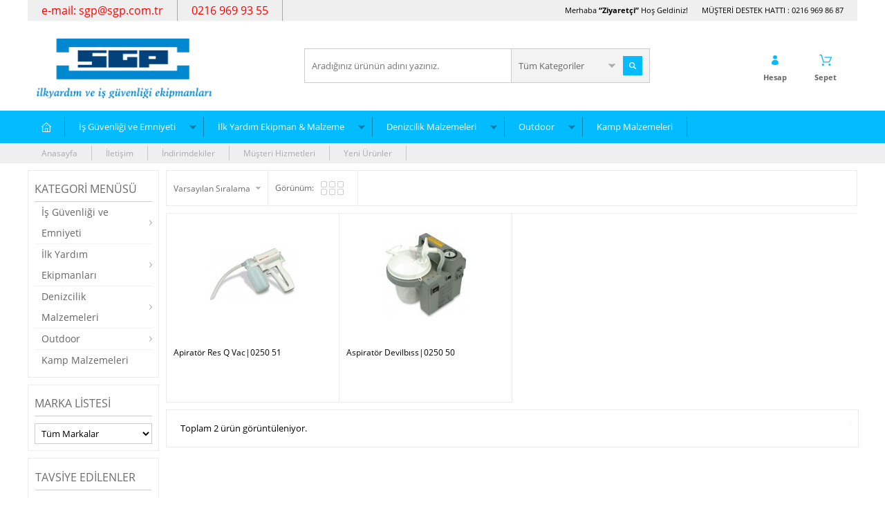

--- FILE ---
content_type: text/html; charset=UTF-8
request_url: https://www.sgp.com.tr/aspirasyon
body_size: 12483
content:
<!doctype html>
<html lang="tr-TR" >
<head>
<meta charset="utf-8">
<title>Aspirasyon, Aspiratör</title>
<meta name="description" content="aspirasyon, aspiratör" />
<meta name="copyright" content="T-Soft E-Ticaret Sistemleri" />
<meta name="robots" content="index,follow" /><link rel="canonical" href="https://www.sgp.com.tr/aspirasyon"/>

            <meta property="og:image" content="https:Web_Logosu.jpg"/>
            <meta name="twitter:image" content="https:Web_Logosu.jpg" />
            <meta property="og:type" content="category" />
            <meta property="og:title" content="Aspirasyon, Aspiratör" />
            <meta property="og:description" content="aspirasyon, aspiratör" />
            <meta property="og:url" content="https://www.sgp.com.tr/aspirasyon" />
            <meta property="og:site_name" content="https://www.sgp.com.tr/" />
            <meta name="twitter:card" content="summary" />
            <meta name="twitter:title" content="Aspirasyon, Aspiratör" />
            <meta name="twitter:description" content="aspirasyon, aspiratör" />
            <script type="text/javascript">
                try {
                    var PAGE_TYPE = 'category';
                    var MEMBER_INFO = {"ID":0,"CODE":"","FIRST_NAME":"","BIRTH_DATE":"","GENDER":"","LAST_NAME":"","MAIL":"","MAIL_HASH":"","PHONE":"","PHONE_HASH":"","PHONE_HASH_SHA":"","GROUP":0,"TRANSACTION_COUNT":0,"REPRESENTATIVE":"","KVKK":-1,"COUNTRY":"TR","E_COUNTRY":""};
                    var IS_VENDOR = 0;
                    var MOBILE_ACTIVE = false;
                    var SEPET_MIKTAR = '0';
                    var SEPET_TOPLAM = '0,00';
                    var SESS_ID = '90542aa66eadd711c218e7e339c96b58';
                    var LANGUAGE = 'tr';
                    var CURRENCY = 'TL'; 
                    var SEP_DEC = ',';    
                    var SEP_THO = '.';
                    var SERVICE_INFO = null;
                    var CART_CSRF_TOKEN = '6d028f77d8374d8018858afd0ee823eb2c7308de8dd75dbc98318a5e3b29d3a2';
                    var CSRF_TOKEN = 'U5FPBWDWk7+vrQ8g54jk84AGBZvs9tcKKJGLoixQU8I=';
                    var KVKK_REQUIRED = 0;
                }
                catch(err) { }
                
                const DYNAMIC_LOADING_SHOW_BUTTON = 0;

            </script>
            <!--cache-->
<link rel="preload" as="font" href="https://www.sgp.com.tr/theme/v4/sub_theme/genel/firat/v4/font/font/tsoft.woff?91661963" type="font/woff" crossorigin="anonymous">
<link rel="stylesheet" property="stylesheet" type="text/css" href="/srv/compressed/load/css/css1766039470.css" />
<script type="text/javascript" src="/srv/compressed/load/js/js1766039470.js"></script>
<script src="/js/tsoftapps/v4/header.js?v=1766039470"></script>
<link rel="search" href="/xml/opensearchdescription.php" type="application/opensearchdescription+xml" title="SGP, Sedye, İlk Yardım Çantası, Göz Duşu, Eğitim Mankeni Maketi, Exproof Fener, Yanık Battaniyesi, Water Jel, İş Güvenliği Ekipmanları, İlk Yardım Ekipmanları, İş Güvenliği Malzemeleri, İlk Yardım Malzemeleri, İlk Yardım ve İş Güvenliği Ekipmanları" />
<!-- if responsive lisans aktif ise -->
<meta name="viewport" content="width=device-width, initial-scale=1.0, maximum-scale=1.0, user-scalable=no">
<style type="text/css">
.image-wrapper {
padding-bottom: 70%
}
</style>
<!-- Global site tag (gtag.js) - Google Ads: 802852142 -->
<script async src="https://www.googletagmanager.com/gtag/js?id=AW-802852142"></script>
<script>
window.dataLayer = window.dataLayer || [];
function gtag(){dataLayer.push(arguments);}
gtag('js', new Date());
gtag('config', 'AW-802852142');
</script>
<script>
var RATE = {"USD_TO_TL":42.72849999,"EUR_TO_TL":50.0582};
var DECIMAL_LENGTH = 2;
var showHeaderCart = false;
var showAdd2CartPopup = true;
var PAGE_LINK = { OFFER : '' , OFFER_CONFIRMATION : '', CART : '25', ORDER : 'order' };
var PRODUCT_DATA = [] , CATEGORY_DATA = {} , BRAND_DATA = {};
var ENDPOINT_PREFIX = '';
</script>
</head>
<body>
<input type="hidden" id="cookie-law" value="0" />
<div id="mainWrapper" class="fl"><script type="text/javascript">
    $(document).ready(function () {
        var leftCol = true;
        var rightCol = true;
        var leftContent = $('#leftColumn').html().trim();
        var rightContent = $('#rightColumn').html().trim();
        var contentWrap = $('.contentWrapper');
        var content = $('#mainColumn');
        if (leftContent == '') {
            leftCol = false;
            $('#leftColumn').remove();
        }
        if (rightContent == '') {
            rightCol = false;
            $('#rightColumn').remove();
        }
        if (leftCol && rightCol) {
            contentWrap.attr('id', 'threeCol');
            content.addClass('col-8 col-md-6 col-sm-12');
        }
        else if (leftCol || rightCol) {
            contentWrap.attr('id', 'twoCol');
            content.addClass('col-10 col-md-9 col-sm-12');
        }
        else {
            contentWrap.attr('id', 'oneCol');
            content.addClass('col-12');
        }
    });
</script>
<div id="skeletonWrap" class="fl">
    <div id="skeleton" class="fl col-12">
        <header class="col col-12">
            <div id="header" class="row">
                <!--cache--><!-- Android app uyarı -->
<script type="text/javascript"> var isSafari = false;</script>
<!-- Android app uyarı -->
<div id="pageOverlay" class="col-12 animate"></div>
<div id="mobileMenu" class="box forMobile">
<div class="box col-12 p-top">
<div id="closeMobileMenu" class="col col-12 btn-upper">
<div class="row mb">Menüyü Kapat</div>
</div>
<div class="box col-12 p-top">
<div id="mobileSearch" class="row mb"></div>
</div>
<div class="btn btn-big col-12 btn-light btn-upper fw600 passive">
<div class="row">Kategoriler</div>
</div>
<ul class="fl col-12 line-top">
<li class="fl col-12 line-bottom">
<a href="/" title="Anasayfa" class="col col-12">Anasayfa</a>
</li>
<li class="fl col-12 line-bottom">
<span class="col col-12 ease">İş Güvenliği ve Emniyeti</span>
<ul class="box col-12 p-top line-top">
<li class="fl col-12">
<a href="/ayak-koruma-is-ayakkabi-botlari" title="Ayak Koruma" class="col col-12">Ayak Koruma</a>
</li>
<li class="fl col-12">
<a href="/el-feneri-seyyar-aydinlatma" title="Aydınlatma Ürünleri" class="col col-12">Aydınlatma Ürünleri</a>
</li>
<li class="fl col-12">
<span class="col col-12">Çevre Koruma</span>
<ul class="box col-12 line-top">
<li class="fl col-12">
<a href="/genel-amacli-emiciler" title="Genel Amaçlı Emiciler" class="col col-12">Genel Amaçlı Emiciler</a>
</li>
<li class="fl col-12">
<a href="/yag-emiciler" title="Yağ Emiciler" class="col col-12">Yağ Emiciler</a>
</li>
<li class="fl col-12">
<a href="/kimyasal-emiciler" title="Kimyasal Emiciler" class="col col-12">Kimyasal Emiciler</a>
</li>
<li class="fl col-12">
<a href="/dokuntu-toplama-palet-ve-tavalari" title="Döküntü Toplama Palet ve Tavaları" class="col col-12">Döküntü Toplama Palet ve Tavaları</a>
</li>
<li class="fl col-12">
<a href="/guvenli-kaplar" title="Güvenli Kaplar" class="col col-12">Güvenli Kaplar</a>
</li>
<li class="fl col-12">
<a href="/yag-ve-kimyasal-emiciler" class="col col-12">Tümünü Gör »</a>
</li>
</ul>
</li>
<li class="fl col-12">
<a href="/dusus-tutucular-emniyet-kemerleri" title="Düşüş Koruma" class="col col-12">Düşüş Koruma</a>
</li>
<li class="fl col-12">
<a href="/el-koruma-eldivenler" title="El Koruma" class="col col-12">El Koruma</a>
</li>
<li class="fl col-12">
<a href="/exproof-fenerler" title="Exproof Fenerler" class="col col-12">Exproof Fenerler</a>
</li>
<li class="fl col-12">
<a href="/acil-goz-solusyonlari-plum" title="Göz Duşu Solüyonları" class="col col-12">Göz Duşu Solüyonları</a>
</li>
<li class="fl col-12">
<a href="/goz-koruma-gozlukler" title="Göz ve Yüz Koruma" class="col col-12">Göz ve Yüz Koruma</a>
</li>
<li class="fl col-12">
<span class="col col-12">İkaz Levhaları</span>
<ul class="box col-12 line-top">
<li class="fl col-12">
<a href="/isikli-ikaz-levhalari" title="Işıklı İkaz Levhaları" class="col col-12">Işıklı İkaz Levhaları</a>
</li>
<li class="fl col-12">
<a href="/dakota-ikaz-levhalari" title="Dakota İkaz Levhaları" class="col col-12">Dakota İkaz Levhaları</a>
</li>
<li class="fl col-12">
<a href="/ikaz-levhalari" class="col col-12">Tümünü Gör »</a>
</li>
</ul>
</li>
<li class="fl col-12">
<a href="/kafa-koruma-baretler" title="Kafa Koruma " class="col col-12">Kafa Koruma </a>
</li>
<li class="fl col-12">
<span class="col col-12">Kombine Göz ve Boy Duşları</span>
<ul class="box col-12 line-top">
<li class="fl col-12">
<a href="/dekontiminasyon-dus-sistemleri" title="Dekontiminasyon Duş Sistemleri" class="col col-12">Dekontiminasyon Duş Sistemleri</a>
</li>
<li class="fl col-12">
<a href="/goz-ve-yuz-duslari" title="Göz ve Yüz Duşları" class="col col-12">Göz ve Yüz Duşları</a>
</li>
<li class="fl col-12">
<a href="/kombine-duslar" title="Kombine Duşlar" class="col col-12">Kombine Duşlar</a>
</li>
<li class="fl col-12">
<a href="/platformlu-depolu-duslar" title="Platformlu Depolu Duşlar" class="col col-12">Platformlu Depolu Duşlar</a>
</li>
<li class="fl col-12">
<a href="/seyyar-emniyet-duslari" title="Seyyar Emniyet Duşları" class="col col-12">Seyyar Emniyet Duşları</a>
</li>
<li class="fl col-12">
<a href="/vucut-duslari" title="Vücut Duşları" class="col col-12">Vücut Duşları</a>
</li>
<li class="fl col-12">
<a href="/vucut-goz-yuz-duslari-ithal" title="Vücut-Göz-Yüz Duşları (İthal)" class="col col-12">Vücut-Göz-Yüz Duşları (İthal)</a>
</li>
<li class="fl col-12">
<a href="/acil-vucut-goz-ve-yuz-duslari" class="col col-12">Tümünü Gör »</a>
</li>
</ul>
</li>
<li class="fl col-12">
<a href="/kulak-koruma-tikaclar" title="Kulak Koruma" class="col col-12">Kulak Koruma</a>
</li>
<li class="fl col-12">
<a href="/megafonlar" title="Megafonlar" class="col col-12">Megafonlar</a>
</li>
<li class="fl col-12">
<a href="/metal-benzin-bidonlari" title="Metal Benzin Bidonları" class="col col-12">Metal Benzin Bidonları</a>
</li>
<li class="fl col-12">
<a href="/soguk-iklim-ekipman-malzemeleri" title="Soğuk İklim Ekipman & Malzemeleri" class="col col-12">Soğuk İklim Ekipman & Malzemeleri</a>
</li>
<li class="fl col-12">
<a href="/solunum-koruyucu-toz-maskeleri" title="Solunum Koruma" class="col col-12">Solunum Koruma</a>
</li>
<li class="fl col-12">
<a href="/solunum-koruyucu-yedek-filtreler" title="Solunum Koruma Filtreler" class="col col-12">Solunum Koruma Filtreler</a>
</li>
<li class="fl col-12">
<a href="/temiz-hava-tuplu-solunum-setleri" title="Solunum Setleri" class="col col-12">Solunum Setleri</a>
</li>
<li class="fl col-12">
<a href="/trafik-setleri" title="Trafik Setleri" class="col col-12">Trafik Setleri</a>
</li>
<li class="fl col-12">
<a href="/trafik-ve-yol-duzenleyicileri" title="Trafik ve Yol Düzenleyicileri" class="col col-12">Trafik ve Yol Düzenleyicileri</a>
</li>
<li class="fl col-12">
<a href="/trafik-yol-isik-cihazlari" title="Trafik Yol Işık Cihazları" class="col col-12">Trafik Yol Işık Cihazları</a>
</li>
<li class="fl col-12">
<a href="/tripot-el-vinci" title="Tripot & El Vinci" class="col col-12">Tripot & El Vinci</a>
</li>
<li class="fl col-12">
<a href="/vucut-koruma-koruyucu-tulumlar" title="Vücut Koruma & Koruyucu Tulumlar" class="col col-12">Vücut Koruma & Koruyucu Tulumlar</a>
</li>
<li class="fl col-12">
<a href="/vucut-koruma-reflektifli-giysiler" title="Vücut Koruma & Reflektifli Giysiler" class="col col-12">Vücut Koruma & Reflektifli Giysiler</a>
</li>
<li class="fl col-12">
<a href="/vucut-koruma-yagmurluklar" title="Vücut Koruma & Yağmurluklar" class="col col-12">Vücut Koruma & Yağmurluklar</a>
</li>
<li class="fl col-12">
<a href="/itfaiye-yangin-ekipmanlari" title="Yangından Korunma" class="col col-12">Yangından Korunma</a>
</li>
<li class="fl col-12">
<a href="/yuksek-gerilim-is-guvenlik-ekipmanlari" title="Yüksek Gerilim İş Güvenlik Ekipmanları" class="col col-12">Yüksek Gerilim İş Güvenlik Ekipmanları</a>
</li>
<li class="fl col-12">
<a href="/is-guvenligi-ve-emniyeti" class="col col-12">Tümünü Gör »</a>
</li>
</ul>
</li>
<li class="fl col-12 line-bottom">
<span class="col col-12 ease">İlk Yardım Ekipman & Malzeme</span>
<ul class="box col-12 p-top line-top">
<li class="fl col-12">
<a href="/yanik-kitleri" title="Yanık Kitleri" class="col col-12">Yanık Kitleri</a>
</li>
<li class="fl col-12">
<a href="/steteskoplar" title="Steteskoplar" class="col col-12">Steteskoplar</a>
</li>
<li class="fl col-12">
<a href="/sedyeler" title="Sedyeler" class="col col-12">Sedyeler</a>
</li>
<li class="fl col-12">
<a href="/saglik-odasi" title="Sağlık Odası" class="col col-12">Sağlık Odası</a>
</li>
<li class="fl col-12">
<a href="/resusitasyon" title="Resusitasyon" class="col col-12">Resusitasyon</a>
</li>
<li class="fl col-12">
<a href="/reanimasyon" title="Reanimasyon" class="col col-12">Reanimasyon</a>
</li>
<li class="fl col-12">
<a href="/plum-yara-bandi-istasyonu" title="Plum Yara Bandı İstasyonu" class="col col-12">Plum Yara Bandı İstasyonu</a>
</li>
<li class="fl col-12">
<a href="/otoskop-oftalmaskop-setler" title="Otoskop-Oftalmaskop Setler" class="col col-12">Otoskop-Oftalmaskop Setler</a>
</li>
<li class="fl col-12">
<a href="/ilk-yardim-sarf-malzemeler" title="İlk Yardım Sarf Malzemeler" class="col col-12">İlk Yardım Sarf Malzemeler</a>
</li>
<li class="fl col-12">
<a href="/ilk-yardim-duvar-kabinleri" title="İlk Yardım Duvar Kabinleri " class="col col-12">İlk Yardım Duvar Kabinleri </a>
</li>
<li class="fl col-12">
<a href="/ilk-yardim-cantalari-yuksek-gorunurluklu" title="İlk Yardım Çantaları & Yüksek Görünürlüklü" class="col col-12">İlk Yardım Çantaları & Yüksek Görünürlüklü</a>
</li>
<li class="fl col-12">
<a href="/ilk-yardim-cantalari-plastik" title="İlk Yardım Çantaları & Plastik" class="col col-12">İlk Yardım Çantaları & Plastik</a>
</li>
<li class="fl col-12">
<span class="col col-12">İlk Yardım Çantaları</span>
<ul class="box col-12 line-top">
<li class="fl col-12">
<a href="/abs-cantalar" title="ABS Çantalar" class="col col-12">ABS Çantalar</a>
</li>
<li class="fl col-12">
<a href="/kumas-cantalar" title="Kumaş Çantalar" class="col col-12">Kumaş Çantalar</a>
</li>
<li class="fl col-12">
<a href="/ilk-yardim-cantalari-kumas" class="col col-12">Tümünü Gör »</a>
</li>
</ul>
</li>
<li class="fl col-12">
<a href="/ilk-yardim-cantalari-deniz-kitleri-su-gecirmez" title="İlk Yardım Çantaları & Deniz Kitleri Su Geçirmez" class="col col-12">İlk Yardım Çantaları & Deniz Kitleri Su Geçirmez</a>
</li>
<li class="fl col-12">
<a href="/egitim-mankenleri" title="Eğitim Mankenleri" class="col col-12">Eğitim Mankenleri</a>
</li>
<li class="fl col-12">
<a href="/ateller" title="Ateller" class="col col-12">Ateller</a>
</li>
<li class="fl col-12">
<a href="/aspirasyon" title="Aspirasyon" class="col col-12">Aspirasyon</a>
</li>
<li class="fl col-12">
<a href="/adr-yanici-kiti" title="A.D.R. Yanıcı Kiti" class="col col-12">A.D.R. Yanıcı Kiti</a>
</li>
<li class="fl col-12">
<a href="/ilk-yardim-ekipman-malzeme" class="col col-12">Tümünü Gör »</a>
</li>
</ul>
</li>
<li class="fl col-12 line-bottom">
<span class="col col-12 ease">Denizcilik Malzemeleri</span>
<ul class="box col-12 p-top line-top">
<li class="fl col-12">
<a href="/cankurtaran-malzemeleri" title="Cankurtaran Malzemeleri" class="col col-12">Cankurtaran Malzemeleri</a>
</li>
<li class="fl col-12">
<a href="/can-yelegi" title="Can Yeleği" class="col col-12">Can Yeleği</a>
</li>
<li class="fl col-12">
<a href="/can-simidi" title="Can Simidi" class="col col-12">Can Simidi</a>
</li>
<li class="fl col-12">
<a href="/isik-cubugu" title="Işık Çubuğu" class="col col-12">Işık Çubuğu</a>
</li>
<li class="fl col-12">
<a href="/denizcilik-malzemeleri" class="col col-12">Tümünü Gör »</a>
</li>
</ul>
</li>
<li class="fl col-12 line-bottom">
<span class="col col-12 ease">Outdoor</span>
<ul class="box col-12 p-top line-top">
<li class="fl col-12">
<a href="/parka" title="Parka" class="col col-12">Parka</a>
</li>
<li class="fl col-12">
<a href="/ceket" title="Ceket" class="col col-12">Ceket</a>
</li>
<li class="fl col-12">
<a href="/mont" title="Mont" class="col col-12">Mont</a>
</li>
<li class="fl col-12">
<a href="/yelek" title="Yelek" class="col col-12">Yelek</a>
</li>
<li class="fl col-12">
<a href="/ripstop" title="Ripstop" class="col col-12">Ripstop</a>
</li>
<li class="fl col-12">
<a href="/outdoor" class="col col-12">Tümünü Gör »</a>
</li>
</ul>
</li>
<li class="fl col-12 line-bottom">
<a href="/kamp-malzemeleri" title="Kamp Malzemeleri" class="col col-12">Kamp Malzemeleri</a>
</li>
</ul>
<div class="col col-12 lightBg" id="mobileOptions">
<div class="row">
<div class="box col-12 line-bottom">
<div id="basketMobile" class="col col-12">
<div class="fl col-5">
<a href="25" class="fl col-12 bgNone" id="mobileBasketBtn">
<span class="bgNone">Sepet (</span>
<span class="bgNone cart-soft-count">0</span>
<span>)</span>
</a>
</div>
<div class="fl col-1">
<a href="25" class="fl col-12 bgNone">:</a>
</div>
<div class="col col-6 p-right">
<a href="25" class="col col-12 bgNone">
<label class="bgNone cart-soft-price">0,00</label> TL
</a>
</div>
</div>
</div>
<div class="box col-12 line-bottom">
<a id="loginMobile" href="/xhtml-4" class="col col-12">Üye Girişi</a>
</div>
<div class="box col-12">
<a id="regisMobile" href="/index.php?B=YeniUye" class="col col-12">Üye Ol</a>
</div>
</div>
</div>
</div>
</div>
<span id="backToTop"></span>
<div class="inner">
<div class="col col-12 forDesktop">
<div class="row" id="headerTop">
<ul class="fl menu" id="topMenu">
<span><a href="mailto: sgp@sgp.com.tr" style="color:red; font-size: 16px;">e-mail: sgp@sgp.com.tr</a></span>
<span><a href="tel: +9002169699355" style="color:red; font-size: 16px;">0216 969 93 55</a></span>
<li class="fl menu-wrap">
<div class="fl">
<a class="menu-btn forMobile">Hızlı Erişim</a>
<ul class="fl menu-list forDesktop">
</ul>
</div>
</li>
</ul>
<div id="headerPhone" class="col col-sm-12 fr">
<span class="col">
Merhaba
<strong class="fw700">
“Ziyaretçi”
</strong>
Hoş Geldiniz!
</span>
<span class="col">
MÜŞTERİ DESTEK HATTI : 0216 969 86 87
</span>
</div>
</div>
</div>
<div id="headerMain" class="col col-12">
<div class="row">
<span id="hmLinks" class="col col-3 col-sm-4 col-xs-3 fr">
<a href="/25" class="col fr basketLink" id="cart-soft-count">
<strong class="col dn-xs">Sepet</strong>
</a>
<a data-width="500" data-url="/srv/service/customer/login-form" href="#" class="col fr authorLink popupWin dn-xs" id="desktopMemberBtn">
<strong class="col">Hesap</strong>
</a>
</span>
<div class="box col-sm-4 forMobile">
<span class="fl" id="menuBtn"></span>
</div>
<div id="logo" class="col col-3 col-sm-4 col-mr-1 a-center">
<a href="/">
<p><img src="https://www.sgp.com.tr/Data/EditorFiles/Web_Logosu.jpg" width="4342" height="1512" /></p>
</a>
</div>
<div id="search" class="col col-5 col-sm-12">
<form id="FormAra" name="FormAra" action="/arama" method="get" class="row">
<input id="live-search" autocomplete="OFF" class="arakelime" name="q" type="text" placeholder="Aradığınız ürünün adını yazınız." http-equiv="Content-Type" content="text/html; charset=UTF-8" />
<span id="searchRight" class="box fr">
<select id="raventi_select" name="category" class="fl">
<option value="">Tüm Kategoriler</option>
</select>
<input type="submit" class="btn-default fr" value=" " id="searchBtn" />
</span>
</form>
</div>
</div>
</div>
</div>
<div class="col col-12">
<div class="row" id="mainMenu">
<ul class="inner menu forDesktop">
<li id="homeLink">
<a href="/"></a>
</li>
<li class="ease parentLink">
<a href="/is-guvenligi-ve-emniyeti" title="İş Güvenliği ve Emniyeti">İş Güvenliği ve Emniyeti</a>
<div class="box whiteBg subMenu">
<div class="box col-12">
<!--<div class="box col-4 staticMenu">
<div class="col col-12 btn-upper menuTitle">Öne Çıkanlar</div>
<ul class="fl col-12">
<li class="col col-12">
<a href="/is-guvenligi-ve-emniyeti" title="İş Güvenliği ve Emniyeti" class="line-bottom">İş Güvenliği ve Emniyeti</a>
</li>
<li class="col col-12">
<a href="/ilk-yardim-ekipman-malzeme" title="İlk Yardım Ekipman & Malzeme" class="line-bottom">İlk Yardım Ekipman & Malzeme</a>
</li>
<li class="col col-12">
<a href="/denizcilik-malzemeleri" title="Denizcilik Malzemeleri" class="line-bottom">Denizcilik Malzemeleri</a>
</li>
<li class="col col-12">
<a href="/outdoor" title="Outdoor" class="line-bottom">Outdoor</a>
</li>
<li class="col col-12">
<a href="/kamp-malzemeleri" title="Kamp Malzemeleri" class="line-bottom">Kamp Malzemeleri</a>
</li>
</ul>
</div>-->
<div class="box col-12 dynamicMenu">
<div class="col col-12 btn-upper menuTitle">Kategoriler</div>
<ul class="fl col-12 notClear">
<li class="col col-4">
<a href="/ayak-koruma-is-ayakkabi-botlari" title="Ayak Koruma" class="line-bottom">Ayak Koruma</a>
</li>
<li class="col col-4">
<a href="/el-feneri-seyyar-aydinlatma" title="Aydınlatma Ürünleri" class="line-bottom">Aydınlatma Ürünleri</a>
</li>
<li class="col col-4">
<a href="/yag-ve-kimyasal-emiciler" title="Çevre Koruma" class="line-bottom fw600">Çevre Koruma</a>
<ul class="box col-12">
<li class="row">
<a href="/genel-amacli-emiciler" title="Genel Amaçlı Emiciler" class="col col-12">Genel Amaçlı Emiciler</a>
</li>
<li class="row">
<a href="/yag-emiciler" title="Yağ Emiciler" class="col col-12">Yağ Emiciler</a>
</li>
<li class="row">
<a href="/kimyasal-emiciler" title="Kimyasal Emiciler" class="col col-12">Kimyasal Emiciler</a>
</li>
<li class="row">
<a href="/dokuntu-toplama-palet-ve-tavalari" title="Döküntü Toplama Palet ve Tavaları" class="col col-12">Döküntü Toplama Palet ve Tavaları</a>
</li>
<li class="row">
<a href="/guvenli-kaplar" title="Güvenli Kaplar" class="col col-12">Güvenli Kaplar</a>
</li>
</ul>
</li>
<li class="col col-4">
<a href="/dusus-tutucular-emniyet-kemerleri" title="Düşüş Koruma" class="line-bottom">Düşüş Koruma</a>
</li>
<li class="col col-4">
<a href="/el-koruma-eldivenler" title="El Koruma" class="line-bottom">El Koruma</a>
</li>
<li class="col col-4">
<a href="/exproof-fenerler" title="Exproof Fenerler" class="line-bottom">Exproof Fenerler</a>
</li>
<li class="col col-4">
<a href="/acil-goz-solusyonlari-plum" title="Göz Duşu Solüyonları" class="line-bottom">Göz Duşu Solüyonları</a>
</li>
<li class="col col-4">
<a href="/goz-koruma-gozlukler" title="Göz ve Yüz Koruma" class="line-bottom">Göz ve Yüz Koruma</a>
</li>
<li class="col col-4">
<a href="/ikaz-levhalari" title="İkaz Levhaları" class="line-bottom fw600">İkaz Levhaları</a>
<ul class="box col-12">
<li class="row">
<a href="/isikli-ikaz-levhalari" title="Işıklı İkaz Levhaları" class="col col-12">Işıklı İkaz Levhaları</a>
</li>
<li class="row">
<a href="/dakota-ikaz-levhalari" title="Dakota İkaz Levhaları" class="col col-12">Dakota İkaz Levhaları</a>
</li>
</ul>
</li>
<li class="col col-4">
<a href="/kafa-koruma-baretler" title="Kafa Koruma " class="line-bottom">Kafa Koruma </a>
</li>
<li class="col col-4">
<a href="/acil-vucut-goz-ve-yuz-duslari" title="Kombine Göz ve Boy Duşları" class="line-bottom fw600">Kombine Göz ve Boy Duşları</a>
<ul class="box col-12">
<li class="row">
<a href="/dekontiminasyon-dus-sistemleri" title="Dekontiminasyon Duş Sistemleri" class="col col-12">Dekontiminasyon Duş Sistemleri</a>
</li>
<li class="row">
<a href="/goz-ve-yuz-duslari" title="Göz ve Yüz Duşları" class="col col-12">Göz ve Yüz Duşları</a>
</li>
<li class="row">
<a href="/kombine-duslar" title="Kombine Duşlar" class="col col-12">Kombine Duşlar</a>
</li>
<li class="row">
<a href="/platformlu-depolu-duslar" title="Platformlu Depolu Duşlar" class="col col-12">Platformlu Depolu Duşlar</a>
</li>
<li class="row">
<a href="/seyyar-emniyet-duslari" title="Seyyar Emniyet Duşları" class="col col-12">Seyyar Emniyet Duşları</a>
</li>
<li class="row">
<a href="/vucut-duslari" title="Vücut Duşları" class="col col-12">Vücut Duşları</a>
</li>
<li class="row">
<a href="/vucut-goz-yuz-duslari-ithal" title="Vücut-Göz-Yüz Duşları (İthal)" class="col col-12">Vücut-Göz-Yüz Duşları (İthal)</a>
</li>
</ul>
</li>
<li class="col col-4">
<a href="/kulak-koruma-tikaclar" title="Kulak Koruma" class="line-bottom">Kulak Koruma</a>
</li>
<li class="col col-4">
<a href="/megafonlar" title="Megafonlar" class="line-bottom">Megafonlar</a>
</li>
<li class="col col-4">
<a href="/metal-benzin-bidonlari" title="Metal Benzin Bidonları" class="line-bottom">Metal Benzin Bidonları</a>
</li>
<li class="col col-4">
<a href="/soguk-iklim-ekipman-malzemeleri" title="Soğuk İklim Ekipman & Malzemeleri" class="line-bottom">Soğuk İklim Ekipman & Malzemeleri</a>
</li>
<li class="col col-4">
<a href="/solunum-koruyucu-toz-maskeleri" title="Solunum Koruma" class="line-bottom">Solunum Koruma</a>
</li>
<li class="col col-4">
<a href="/solunum-koruyucu-yedek-filtreler" title="Solunum Koruma Filtreler" class="line-bottom">Solunum Koruma Filtreler</a>
</li>
<li class="col col-4">
<a href="/temiz-hava-tuplu-solunum-setleri" title="Solunum Setleri" class="line-bottom">Solunum Setleri</a>
</li>
<li class="col col-4">
<a href="/trafik-setleri" title="Trafik Setleri" class="line-bottom">Trafik Setleri</a>
</li>
<li class="col col-4">
<a href="/trafik-ve-yol-duzenleyicileri" title="Trafik ve Yol Düzenleyicileri" class="line-bottom">Trafik ve Yol Düzenleyicileri</a>
</li>
<li class="col col-4">
<a href="/trafik-yol-isik-cihazlari" title="Trafik Yol Işık Cihazları" class="line-bottom">Trafik Yol Işık Cihazları</a>
</li>
<li class="col col-4">
<a href="/tripot-el-vinci" title="Tripot & El Vinci" class="line-bottom">Tripot & El Vinci</a>
</li>
<li class="col col-4">
<a href="/vucut-koruma-koruyucu-tulumlar" title="Vücut Koruma & Koruyucu Tulumlar" class="line-bottom">Vücut Koruma & Koruyucu Tulumlar</a>
</li>
<li class="col col-4">
<a href="/vucut-koruma-reflektifli-giysiler" title="Vücut Koruma & Reflektifli Giysiler" class="line-bottom">Vücut Koruma & Reflektifli Giysiler</a>
</li>
<li class="col col-4">
<a href="/vucut-koruma-yagmurluklar" title="Vücut Koruma & Yağmurluklar" class="line-bottom">Vücut Koruma & Yağmurluklar</a>
</li>
<li class="col col-4">
<a href="/itfaiye-yangin-ekipmanlari" title="Yangından Korunma" class="line-bottom">Yangından Korunma</a>
</li>
<li class="col col-4">
<a href="/yuksek-gerilim-is-guvenlik-ekipmanlari" title="Yüksek Gerilim İş Güvenlik Ekipmanları" class="line-bottom">Yüksek Gerilim İş Güvenlik Ekipmanları</a>
</li>
</ul>
</div>
</div>
</div>
</li>
<li class="ease parentLink">
<a href="/ilk-yardim-ekipman-malzeme" title="İlk Yardım Ekipman & Malzeme">İlk Yardım Ekipman & Malzeme</a>
<div class="box whiteBg subMenu">
<div class="box col-12">
<!--<div class="box col-4 staticMenu">
<div class="col col-12 btn-upper menuTitle">Öne Çıkanlar</div>
<ul class="fl col-12">
<li class="col col-12">
<a href="/is-guvenligi-ve-emniyeti" title="İş Güvenliği ve Emniyeti" class="line-bottom">İş Güvenliği ve Emniyeti</a>
</li>
<li class="col col-12">
<a href="/ilk-yardim-ekipman-malzeme" title="İlk Yardım Ekipman & Malzeme" class="line-bottom">İlk Yardım Ekipman & Malzeme</a>
</li>
<li class="col col-12">
<a href="/denizcilik-malzemeleri" title="Denizcilik Malzemeleri" class="line-bottom">Denizcilik Malzemeleri</a>
</li>
<li class="col col-12">
<a href="/outdoor" title="Outdoor" class="line-bottom">Outdoor</a>
</li>
<li class="col col-12">
<a href="/kamp-malzemeleri" title="Kamp Malzemeleri" class="line-bottom">Kamp Malzemeleri</a>
</li>
</ul>
</div>-->
<div class="box col-12 dynamicMenu">
<div class="col col-12 btn-upper menuTitle">Kategoriler</div>
<ul class="fl col-12 notClear">
<li class="col col-4">
<a href="/yanik-kitleri" title="Yanık Kitleri" class="line-bottom">Yanık Kitleri</a>
</li>
<li class="col col-4">
<a href="/steteskoplar" title="Steteskoplar" class="line-bottom">Steteskoplar</a>
</li>
<li class="col col-4">
<a href="/sedyeler" title="Sedyeler" class="line-bottom">Sedyeler</a>
</li>
<li class="col col-4">
<a href="/saglik-odasi" title="Sağlık Odası" class="line-bottom">Sağlık Odası</a>
</li>
<li class="col col-4">
<a href="/resusitasyon" title="Resusitasyon" class="line-bottom">Resusitasyon</a>
</li>
<li class="col col-4">
<a href="/reanimasyon" title="Reanimasyon" class="line-bottom">Reanimasyon</a>
</li>
<li class="col col-4">
<a href="/plum-yara-bandi-istasyonu" title="Plum Yara Bandı İstasyonu" class="line-bottom">Plum Yara Bandı İstasyonu</a>
</li>
<li class="col col-4">
<a href="/otoskop-oftalmaskop-setler" title="Otoskop-Oftalmaskop Setler" class="line-bottom">Otoskop-Oftalmaskop Setler</a>
</li>
<li class="col col-4">
<a href="/ilk-yardim-sarf-malzemeler" title="İlk Yardım Sarf Malzemeler" class="line-bottom">İlk Yardım Sarf Malzemeler</a>
</li>
<li class="col col-4">
<a href="/ilk-yardim-duvar-kabinleri" title="İlk Yardım Duvar Kabinleri " class="line-bottom">İlk Yardım Duvar Kabinleri </a>
</li>
<li class="col col-4">
<a href="/ilk-yardim-cantalari-yuksek-gorunurluklu" title="İlk Yardım Çantaları & Yüksek Görünürlüklü" class="line-bottom">İlk Yardım Çantaları & Yüksek Görünürlüklü</a>
</li>
<li class="col col-4">
<a href="/ilk-yardim-cantalari-plastik" title="İlk Yardım Çantaları & Plastik" class="line-bottom">İlk Yardım Çantaları & Plastik</a>
</li>
<li class="col col-4">
<a href="/ilk-yardim-cantalari-kumas" title="İlk Yardım Çantaları" class="line-bottom fw600">İlk Yardım Çantaları</a>
<ul class="box col-12">
<li class="row">
<a href="/abs-cantalar" title="ABS Çantalar" class="col col-12">ABS Çantalar</a>
</li>
<li class="row">
<a href="/kumas-cantalar" title="Kumaş Çantalar" class="col col-12">Kumaş Çantalar</a>
</li>
</ul>
</li>
<li class="col col-4">
<a href="/ilk-yardim-cantalari-deniz-kitleri-su-gecirmez" title="İlk Yardım Çantaları & Deniz Kitleri Su Geçirmez" class="line-bottom">İlk Yardım Çantaları & Deniz Kitleri Su Geçirmez</a>
</li>
<li class="col col-4">
<a href="/egitim-mankenleri" title="Eğitim Mankenleri" class="line-bottom">Eğitim Mankenleri</a>
</li>
<li class="col col-4">
<a href="/ateller" title="Ateller" class="line-bottom">Ateller</a>
</li>
<li class="col col-4">
<a href="/aspirasyon" title="Aspirasyon" class="line-bottom">Aspirasyon</a>
</li>
<li class="col col-4">
<a href="/adr-yanici-kiti" title="A.D.R. Yanıcı Kiti" class="line-bottom">A.D.R. Yanıcı Kiti</a>
</li>
</ul>
</div>
</div>
</div>
</li>
<li class="ease parentLink">
<a href="/denizcilik-malzemeleri" title="Denizcilik Malzemeleri">Denizcilik Malzemeleri</a>
<div class="box whiteBg subMenu">
<div class="box col-12">
<!--<div class="box col-4 staticMenu">
<div class="col col-12 btn-upper menuTitle">Öne Çıkanlar</div>
<ul class="fl col-12">
<li class="col col-12">
<a href="/is-guvenligi-ve-emniyeti" title="İş Güvenliği ve Emniyeti" class="line-bottom">İş Güvenliği ve Emniyeti</a>
</li>
<li class="col col-12">
<a href="/ilk-yardim-ekipman-malzeme" title="İlk Yardım Ekipman & Malzeme" class="line-bottom">İlk Yardım Ekipman & Malzeme</a>
</li>
<li class="col col-12">
<a href="/denizcilik-malzemeleri" title="Denizcilik Malzemeleri" class="line-bottom">Denizcilik Malzemeleri</a>
</li>
<li class="col col-12">
<a href="/outdoor" title="Outdoor" class="line-bottom">Outdoor</a>
</li>
<li class="col col-12">
<a href="/kamp-malzemeleri" title="Kamp Malzemeleri" class="line-bottom">Kamp Malzemeleri</a>
</li>
</ul>
</div>-->
<div class="box col-12 dynamicMenu">
<div class="col col-12 btn-upper menuTitle">Kategoriler</div>
<ul class="fl col-12 notClear">
<li class="col col-4">
<a href="/cankurtaran-malzemeleri" title="Cankurtaran Malzemeleri" class="line-bottom">Cankurtaran Malzemeleri</a>
</li>
<li class="col col-4">
<a href="/can-yelegi" title="Can Yeleği" class="line-bottom">Can Yeleği</a>
</li>
<li class="col col-4">
<a href="/can-simidi" title="Can Simidi" class="line-bottom">Can Simidi</a>
</li>
<li class="col col-4">
<a href="/isik-cubugu" title="Işık Çubuğu" class="line-bottom">Işık Çubuğu</a>
</li>
</ul>
</div>
</div>
</div>
</li>
<li class="ease parentLink">
<a href="/outdoor" title="Outdoor">Outdoor</a>
<div class="box whiteBg subMenu">
<div class="box col-12">
<!--<div class="box col-4 staticMenu">
<div class="col col-12 btn-upper menuTitle">Öne Çıkanlar</div>
<ul class="fl col-12">
<li class="col col-12">
<a href="/is-guvenligi-ve-emniyeti" title="İş Güvenliği ve Emniyeti" class="line-bottom">İş Güvenliği ve Emniyeti</a>
</li>
<li class="col col-12">
<a href="/ilk-yardim-ekipman-malzeme" title="İlk Yardım Ekipman & Malzeme" class="line-bottom">İlk Yardım Ekipman & Malzeme</a>
</li>
<li class="col col-12">
<a href="/denizcilik-malzemeleri" title="Denizcilik Malzemeleri" class="line-bottom">Denizcilik Malzemeleri</a>
</li>
<li class="col col-12">
<a href="/outdoor" title="Outdoor" class="line-bottom">Outdoor</a>
</li>
<li class="col col-12">
<a href="/kamp-malzemeleri" title="Kamp Malzemeleri" class="line-bottom">Kamp Malzemeleri</a>
</li>
</ul>
</div>-->
<div class="box col-12 dynamicMenu">
<div class="col col-12 btn-upper menuTitle">Kategoriler</div>
<ul class="fl col-12 notClear">
<li class="col col-4">
<a href="/parka" title="Parka" class="line-bottom">Parka</a>
</li>
<li class="col col-4">
<a href="/ceket" title="Ceket" class="line-bottom">Ceket</a>
</li>
<li class="col col-4">
<a href="/mont" title="Mont" class="line-bottom">Mont</a>
</li>
<li class="col col-4">
<a href="/yelek" title="Yelek" class="line-bottom">Yelek</a>
</li>
<li class="col col-4">
<a href="/ripstop" title="Ripstop" class="line-bottom">Ripstop</a>
</li>
</ul>
</div>
</div>
</div>
</li>
<li class="ease">
<a href="/kamp-malzemeleri" title="Kamp Malzemeleri">Kamp Malzemeleri</a>
</li>
</ul>
<ul class="inner menu forMobile" id="slideMenu">
<li class="ease">
<a href="/is-guvenligi-ve-emniyeti" title="İş Güvenliği ve Emniyeti">İş Güvenliği ve Emniyeti</a>
</li>
<li class="ease">
<a href="/ilk-yardim-ekipman-malzeme" title="İlk Yardım Ekipman & Malzeme">İlk Yardım Ekipman & Malzeme</a>
</li>
<li class="ease">
<a href="/denizcilik-malzemeleri" title="Denizcilik Malzemeleri">Denizcilik Malzemeleri</a>
</li>
<li class="ease">
<a href="/outdoor" title="Outdoor">Outdoor</a>
</li>
<li class="ease">
<a href="/kamp-malzemeleri" title="Kamp Malzemeleri">Kamp Malzemeleri</a>
</li>
</ul>
</div>
</div>
<div class="col col-12 forDesktop">
<div class="row mb" id="alterMenu">
<ul class="inner menu">
<li class="ease">
<a href="/index.php" title="Anasayfa">Anasayfa</a>
</li>
<li class="ease">
<a href="/index.php?B=Iletisim" title="İletişim">İletişim</a>
</li>
<li class="ease">
<a href="/index.php?B=Indirim" title="İndirimdekiler">İndirimdekiler</a>
</li>
<li class="ease">
<a href="/index.php?B=MusteriHizmetleri" title="Müşteri Hizmetleri">Müşteri Hizmetleri</a>
</li>
<li class="ease">
<a href="/index.php?B=Yeni" title="Yeni Ürünler">Yeni Ürünler</a>
</li>
</ul>
</div>
</div>
<script type="text/javascript" src="/theme/standart/js/blok-v4/personalization.js"></script>
<script type="text/javascript">
function popupCallback() {
}
function placeCaller(id) {
if (navigator.appVersion.indexOf('Trident') > -1 && navigator.appVersion.indexOf('Edge') == -1) {
var wrapID = id || '';
if (wrapID != '') {
$('#' + wrapID).find('.withPlace').removeClass('withPlace');
placeholder();
}
}
}
$(document).ready(function () {
if (/Android|webOS|iPhone|iPad|iPod|BlackBerry/i.test(navigator.userAgent)) {
if ($(window).width() < 768) {
$('#search').appendTo('#mobileSearch');
}
if (/webOS|iPhone|iPad|iPod/i.test(navigator.userAgent)){
$('option[disabled]').remove();
}
$('.parentLink > a, .parent > a').click(function (e) {
e.preventDefault();
$(this).next('ul').slideToggle();
});
var currentPage = location.pathname;
$('#slideMenu a[href="' + currentPage + '"]').parent().addClass('current');
} else {
if (navigator.appVersion.indexOf('Trident') > -1 && navigator.appVersion.indexOf('Edge') == -1) {
placeholder();
}
}
$.getJSON('/srv/service/category/get', function (result) {
var catList = $('#raventi_select');
var url1 = window.location.href;
$.each(result, function () {
var re = new RegExp('category=' + this.ID + '(\&|$)', 'g');
var selected = re.test(url1) ? 'selected' : '';
catList.append('<option value="' + this.ID + '" ' + selected + '>' + this.TITLE + '</option>');
});
});
if (/^.*?[\?\&]q=/ig.test(window.location.href)) {
var sWord = window.location.href.replace(/^.*?[\?\&]q=/ig, '');
sWord = sWord.replace(/\&.*?$/ig, '').replace(/\+/ig, ' ');
$('#live-search').val(decodeURIComponent(sWord));
}
var mobileAppCookie = getaCookie('MobileNotifyClose');
if (mobileAppCookie == null && !isSafari) {
$('.MobileAppNotify').fadeIn();
}
$('.MobileNotifyClose').click(function () {
setaCookie('MobileNotifyClose', 'Closed', 3);
$('.MobileAppNotify').fadeOut();
});
});
function setaCookie(cname, cvalue, exdays) {
var d = new Date();
d.setTime(d.getTime() + (exdays * 24 * 60 * 60 * 1000));
var expires = "expires=" + d.toUTCString();
document.cookie = cname + "=" + cvalue + "; " + expires;
}
function getaCookie(name) {
var dc = document.cookie;
var prefix = name + "=";
var begin = dc.indexOf("; " + prefix);
if (begin == -1) {
begin = dc.indexOf(prefix);
if (begin != 0)
return null;
} else {
begin += 2;
var end = document.cookie.indexOf(";", begin);
if (end == -1) {
end = dc.length;
}
}
return unescape(dc.substring(begin + prefix.length, end));
}
</script>
            </div>
        </header>
        <div class="contentWrapper col col-12">
            <div id="content" class="row">
                <div class="inner">
                    <aside class="col col-2 col-md-3 col-sm-12 p-left" id="leftColumn">
                        <!--cache--><link rel="stylesheet" property="stylesheet" type="text/css" href="https://www.sgp.com.tr/theme/v4/sub_theme/blok_kategori/v4/blue/AcilirMenu.css"/>
<div class="col col-12">
<div class="row mb">
<div class="box col-12 box-border">
<div class="col col-12 btn-upper col-title">Kategori Menüsü</div>
<div class="col col-12">
<div class="row">
<ul class="fl col-12 catMenu">
<li class="parent">
<a href="is-guvenligi-ve-emniyeti" >İş Güvenliği ve Emniyeti</a>
<ul class="box col-12 whiteBg line-top hideThis">
<li>
<a href="ayak-koruma-is-ayakkabi-botlari" >Ayak Koruma</a>
</li>
<li>
<a href="el-feneri-seyyar-aydinlatma" >Aydınlatma Ürünleri</a>
</li>
<li class="parent">
<a href="yag-ve-kimyasal-emiciler" >Çevre Koruma</a>
<ul class="box col-12 whiteBg line-top line-bottom hideThis">
<li>
<a href="genel-amacli-emiciler" >Genel Amaçlı Emiciler</a>
</li>
<li>
<a href="yag-emiciler" >Yağ Emiciler</a>
</li>
<li>
<a href="kimyasal-emiciler" >Kimyasal Emiciler</a>
</li>
<li>
<a href="dokuntu-toplama-palet-ve-tavalari" >Döküntü Toplama Palet ve Tavaları</a>
</li>
<li>
<a href="guvenli-kaplar" >Güvenli Kaplar</a>
</li>
</ul>
</li>
<li>
<a href="dusus-tutucular-emniyet-kemerleri" >Düşüş Koruma</a>
</li>
<li>
<a href="el-koruma-eldivenler" >El Koruma</a>
</li>
<li>
<a href="exproof-fenerler" >Exproof Fenerler</a>
</li>
<li>
<a href="acil-goz-solusyonlari-plum" >Göz Duşu Solüyonları</a>
</li>
<li>
<a href="goz-koruma-gozlukler" >Göz ve Yüz Koruma</a>
</li>
<li class="parent">
<a href="ikaz-levhalari" >İkaz Levhaları</a>
<ul class="box col-12 whiteBg line-top line-bottom hideThis">
<li>
<a href="isikli-ikaz-levhalari" >Işıklı İkaz Levhaları</a>
</li>
<li>
<a href="dakota-ikaz-levhalari" >Dakota İkaz Levhaları</a>
</li>
</ul>
</li>
<li>
<a href="kafa-koruma-baretler" >Kafa Koruma </a>
</li>
<li class="parent">
<a href="acil-vucut-goz-ve-yuz-duslari" >Kombine Göz ve Boy Duşları</a>
<ul class="box col-12 whiteBg line-top line-bottom hideThis">
<li>
<a href="dekontiminasyon-dus-sistemleri" >Dekontiminasyon Duş Sistemleri</a>
</li>
<li>
<a href="goz-ve-yuz-duslari" >Göz ve Yüz Duşları</a>
</li>
<li>
<a href="kombine-duslar" >Kombine Duşlar</a>
</li>
<li>
<a href="platformlu-depolu-duslar" >Platformlu Depolu Duşlar</a>
</li>
<li>
<a href="seyyar-emniyet-duslari" >Seyyar Emniyet Duşları</a>
</li>
<li>
<a href="vucut-duslari" >Vücut Duşları</a>
</li>
<li>
<a href="vucut-goz-yuz-duslari-ithal" >Vücut-Göz-Yüz Duşları (İthal)</a>
</li>
</ul>
</li>
<li>
<a href="kulak-koruma-tikaclar" >Kulak Koruma</a>
</li>
<li>
<a href="megafonlar" >Megafonlar</a>
</li>
<li>
<a href="metal-benzin-bidonlari" >Metal Benzin Bidonları</a>
</li>
<li>
<a href="soguk-iklim-ekipman-malzemeleri" >Soğuk İklim Ekipman & Malzemeleri</a>
</li>
<li>
<a href="solunum-koruyucu-toz-maskeleri" >Solunum Koruma</a>
</li>
<li>
<a href="solunum-koruyucu-yedek-filtreler" >Solunum Koruma Filtreler</a>
</li>
<li>
<a href="temiz-hava-tuplu-solunum-setleri" >Solunum Setleri</a>
</li>
<li>
<a href="trafik-setleri" >Trafik Setleri</a>
</li>
<li>
<a href="trafik-ve-yol-duzenleyicileri" >Trafik ve Yol Düzenleyicileri</a>
</li>
<li>
<a href="trafik-yol-isik-cihazlari" >Trafik Yol Işık Cihazları</a>
</li>
<li>
<a href="tripot-el-vinci" >Tripot & El Vinci</a>
</li>
<li>
<a href="vucut-koruma-koruyucu-tulumlar" >Vücut Koruma & Koruyucu Tulumlar</a>
</li>
<li>
<a href="vucut-koruma-reflektifli-giysiler" >Vücut Koruma & Reflektifli Giysiler</a>
</li>
<li>
<a href="vucut-koruma-yagmurluklar" >Vücut Koruma & Yağmurluklar</a>
</li>
<li>
<a href="itfaiye-yangin-ekipmanlari" >Yangından Korunma</a>
</li>
<li>
<a href="yuksek-gerilim-is-guvenlik-ekipmanlari" >Yüksek Gerilim İş Güvenlik Ekipmanları</a>
</li>
</ul>
</li>
<li class="parent">
<a href="ilk-yardim-ekipman-malzeme" >İlk Yardım Ekipmanları</a>
<ul class="box col-12 whiteBg line-top hideThis">
<li>
<a href="yanik-kitleri" >Yanık Kitleri</a>
</li>
<li>
<a href="tansiyon-aletleri" >Tansiyon Aletleri</a>
</li>
<li>
<a href="steteskoplar" >Steteskoplar</a>
</li>
<li>
<a href="sedyeler" >Sedyeler</a>
</li>
<li>
<a href="saglik-odasi" >Sağlık Odası</a>
</li>
<li>
<a href="resusitasyon" >Resusitasyon</a>
</li>
<li>
<a href="reanimasyon" >Reanimasyon</a>
</li>
<li>
<a href="plum-yara-bandi-istasyonu" >Plum Yara Bandı İstasyonu</a>
</li>
<li>
<a href="otoskop-oftalmaskop-setler" >Otoskop-Oftalmaskop Setler</a>
</li>
<li>
<a href="ilk-yardim-sarf-malzemeler" >İlk Yardım Sarf Malzemeler</a>
</li>
<li>
<a href="ilk-yardim-duvar-kabinleri" >İlk Yardım Duvar Kabinleri </a>
</li>
<li>
<a href="ilk-yardim-cantalari-yuksek-gorunurluklu" >İlk Yardım Çantaları & Yüksek Görünürlüklü</a>
</li>
<li>
<a href="ilk-yardim-cantalari-plastik" >İlk Yardım Çantaları & Plastik</a>
</li>
<li class="parent">
<a href="ilk-yardim-cantalari-kumas" >İlk Yardım Çantaları</a>
<ul class="box col-12 whiteBg line-top line-bottom hideThis">
<li>
<a href="abs-cantalar" >ABS Çantalar</a>
</li>
<li>
<a href="kumas-cantalar" >Kumaş Çantalar</a>
</li>
</ul>
</li>
<li>
<a href="ilk-yardim-cantalari-deniz-kitleri-su-gecirmez" >İlk Yardım Çantaları & Deniz Kitleri Su Geçirmez</a>
</li>
<li>
<a href="egitim-mankenleri" >Eğitim Mankenleri</a>
</li>
<li>
<a href="ateller" >Ateller</a>
</li>
<li>
<a href="aspirasyon" class="fw700 currentCat">Aspirasyon</a>
</li>
<li>
<a href="adr-yanici-kiti" >A.D.R. Yanıcı Kiti</a>
</li>
</ul>
</li>
<li class="parent">
<a href="denizcilik-malzemeleri" >Denizcilik Malzemeleri</a>
<ul class="box col-12 whiteBg line-top hideThis">
<li>
<a href="cankurtaran-malzemeleri" >Cankurtaran Malzemeleri</a>
</li>
<li>
<a href="can-yelegi" >Can Yeleği</a>
</li>
<li>
<a href="can-simidi" >Can Simidi</a>
</li>
<li>
<a href="isik-cubugu" >Işık Çubuğu</a>
</li>
</ul>
</li>
<li class="parent">
<a href="outdoor" >Outdoor</a>
<ul class="box col-12 whiteBg line-top hideThis">
<li>
<a href="parka" >Parka</a>
</li>
<li>
<a href="ceket" >Ceket</a>
</li>
<li>
<a href="mont" >Mont</a>
</li>
<li>
<a href="yelek" >Yelek</a>
</li>
<li>
<a href="ripstop" >Ripstop</a>
</li>
</ul>
</li>
<li>
<a href="kamp-malzemeleri" >Kamp Malzemeleri</a>
</li>
</ul>
</div>
</div>
</div>
</div>
</div>
<script type="text/javascript">
$(document).ready(function(){
$('.catMenu a.currentCat').parents('ul').removeClass('hideThis');
});
</script><!--cache--><div class="col col-12">
<div class="row mb">
<div class="box col-12 box-border">
<div class="col col-12 btn-upper col-title">Marka Listesi</div>
<div class="box col-12 p-bottom">
<div class="row form-control medium">
<select class="selectCategory fl col-12">
<option value="/aspirasyon">Tüm Markalar</option>
<option value="/aspirasyon?brand=1"></option>
</select>
</div>
</div>
</div>
</div>
</div>
<script>
$('.selectCategory:last').change(function () {
window.location.href = $(this).val();
});
$('.selectCategory option').urlFinder('value', function(option){
option.prop('selected', true);
});
</script><!--cache-->
<div class="col col-12">
<div id="campaign-products-left" class="row mb box-border">
<div class="box col-12">
<div class="col col-12 btn-upper col-title">Tavsiye Edilenler</div>
<div class="box col-12">
<div class="row" id="list-slide1045">
<ul id="left-carousel" class="notClear">
<li class="fl col-12 col-sm-6 productColItem">
<a href="/U259,111,ithal-moldex-tacli-kulak-tikaci-0030-32-kulak-koruma-tikaclar.htm" class="image-wrapper fl">
<!---->
<span class="imgInner">
<img src="https://www.sgp.com.tr/u259111ithal-moldex-tacli-kulak-tikaci-0030-32-kulak-koruma-tikaclarhtm-kulak-koruma-1671-25-K.jpg" class="active" alt=" - İthal Moldex Taçlı Kulak Tıkacı 0030 32" title=" - İthal Moldex Taçlı Kulak Tıkacı 0030 32" />
</span>
</a>
<div class="box col-12 p-bottom loaderWrapper">
<div class="row">
<div class="box col-12">
<div class="row">
<a href="/M1,.htm" title=" İthal Moldex Taçlı Kulak Tıkacı 0030 32" class="col col-12 productBrand"></a>
<a href="/U259,111,ithal-moldex-tacli-kulak-tikaci-0030-32-kulak-koruma-tikaclar.htm" title="İthal Moldex Taçlı Kulak Tıkacı 0030 32" class="col col-12 productDescription">İthal Moldex Taçlı Kulak Tıkacı 0030 32</a>
</div>
</div>
</div>
</div>
</li>
<li class="fl col-12 col-sm-6 productColItem">
<a href="/U298,30,dur-gec-isikli-0113-23-trafik-yol-isik-cihazlari.htm" class="image-wrapper fl">
<!---->
<span class="imgInner">
<img src="https://www.sgp.com.tr/u29830dur-gec-isikli-0113-23-trafik-yol-isik-cihazlarihtm-trafik-yol-isik-cihazlari-1691-29-K.jpg" class="active" alt=" - Dur-Geç Işıklı 0113 23" title=" - Dur-Geç Işıklı 0113 23" />
</span>
</a>
<div class="box col-12 p-bottom loaderWrapper">
<div class="row">
<div class="box col-12">
<div class="row">
<a href="/M1,.htm" title=" Dur-Geç Işıklı 0113 23" class="col col-12 productBrand"></a>
<a href="/U298,30,dur-gec-isikli-0113-23-trafik-yol-isik-cihazlari.htm" title="Dur-Geç Işıklı 0113 23" class="col col-12 productDescription">Dur-Geç Işıklı 0113 23</a>
</div>
</div>
</div>
</div>
</li>
<li class="fl col-12 col-sm-6 productColItem">
<a href="/U381,35,is-botu-el-175-celik-burunlu-tabanli-0121-03-ayak-koruma-is-ayakkabi-botlari.htm" class="image-wrapper fl">
<!---->
<span class="imgInner">
<img src="https://www.sgp.com.tr/u38135is-botu-el-175-celik-burunlu-tabanli-0121-03-ayak-koruma-is-ayakkabi-botlarihtm-ayak-koruma-1766-38-K.jpg" class="active" alt=" - İş Botu EL 175 Çelik Burunlu-Tabanlı 0121 03" title=" - İş Botu EL 175 Çelik Burunlu-Tabanlı 0121 03" />
</span>
</a>
<div class="box col-12 p-bottom loaderWrapper">
<div class="row">
<div class="box col-12">
<div class="row">
<a href="/M1,.htm" title=" İş Botu EL 175 Çelik Burunlu-Tabanlı 0121 03" class="col col-12 productBrand"></a>
<a href="/U381,35,is-botu-el-175-celik-burunlu-tabanli-0121-03-ayak-koruma-is-ayakkabi-botlari.htm" title="İş Botu EL 175 Çelik Burunlu-Tabanlı 0121 03" class="col col-12 productDescription">İş Botu EL 175 Çelik Burunlu-Tabanlı 0121 03</a>
</div>
</div>
</div>
</div>
</li>
<li class="fl col-12 col-sm-6 productColItem">
<a href="/U476,120,goz-dusu-duvar-panosu-plum-0220-31-1-acil-goz-solusyonlari-plum.htm" class="image-wrapper fl">
<!---->
<span class="imgInner">
<img src="https://www.sgp.com.tr/u476120goz-dusu-duvar-panosu-plum-0220-31-1-acil-goz-solusyonlari-plumhtm-goz-dusu-soluyonlari-1832-47-K.jpg" class="active" alt=" - Göz Duşu Duvar Panosu (Plum) 0220 31-1" title=" - Göz Duşu Duvar Panosu (Plum) 0220 31-1" />
</span>
</a>
<div class="box col-12 p-bottom loaderWrapper">
<div class="row">
<div class="box col-12">
<div class="row">
<a href="/M1,.htm" title=" Göz Duşu Duvar Panosu (Plum) 0220 31-1" class="col col-12 productBrand"></a>
<a href="/U476,120,goz-dusu-duvar-panosu-plum-0220-31-1-acil-goz-solusyonlari-plum.htm" title="Göz Duşu Duvar Panosu (Plum) 0220 31-1" class="col col-12 productDescription">Göz Duşu Duvar Panosu (Plum) 0220 31-1</a>
</div>
</div>
</div>
</div>
</li>
<li class="fl col-12 col-sm-6 productColItem">
<a href="/U723,53,simulaids-yetiskin-cpr-yarim-vucut-egitim-maketi-0250-46-egitim-mankenleri.htm" class="image-wrapper fl">
<!---->
<span class="imgInner">
<img src="https://www.sgp.com.tr/u72353simulaids-yetiskin-cpr-yarim-vucut-egitim-maketi-0250-46-egitim-mankenlerihtm-egitim-mankenleri-2025-72-K.jpg" class="active" alt=" - Simulaids Yetişkin Cpr Yarım Vucut Eğitim Maketi 0250 46" title=" - Simulaids Yetişkin Cpr Yarım Vucut Eğitim Maketi 0250 46" />
</span>
</a>
<div class="box col-12 p-bottom loaderWrapper">
<div class="row">
<div class="box col-12">
<div class="row">
<a href="/M1,.htm" title=" Simulaids Yetişkin Cpr Yarım Vucut Eğitim Maketi 0250 46" class="col col-12 productBrand"></a>
<a href="/U723,53,simulaids-yetiskin-cpr-yarim-vucut-egitim-maketi-0250-46-egitim-mankenleri.htm" title="Simulaids Yetişkin Cpr Yarım Vucut Eğitim Maketi 0250 46" class="col col-12 productDescription">Simulaids Yetişkin Cpr Yarım Vucut Eğitim Maketi 0250 46</a>
</div>
</div>
</div>
</div>
</li>
<li class="fl col-12 col-sm-6 productColItem">
<a href="/U779,119,ekonomik-set-adr-yanici-techizatli-canta-0230-27-adr-yanici-kiti.htm" class="image-wrapper fl">
<!---->
<span class="imgInner">
<img src="https://www.sgp.com.tr/u779119ekonomik-set-adr-yanici-techizatli-canta-0230-27-adr-yanici-kitihtm-adr-yanici-kiti-2099-77-K.jpg" class="active" alt=" - Ekonomik Set Adr Yanıcı Teçhizatlı Çanta 0230 27" title=" - Ekonomik Set Adr Yanıcı Teçhizatlı Çanta 0230 27" />
</span>
</a>
<div class="box col-12 p-bottom loaderWrapper">
<div class="row">
<div class="box col-12">
<div class="row">
<a href="/M1,.htm" title=" Ekonomik Set Adr Yanıcı Teçhizatlı Çanta 0230 27" class="col col-12 productBrand"></a>
<a href="/U779,119,ekonomik-set-adr-yanici-techizatli-canta-0230-27-adr-yanici-kiti.htm" title="Ekonomik Set Adr Yanıcı Teçhizatlı Çanta 0230 27" class="col col-12 productDescription">Ekonomik Set Adr Yanıcı Teçhizatlı Çanta 0230 27</a>
</div>
</div>
</div>
</div>
</li>
<li class="fl col-12 col-sm-6 productColItem">
<a href="/U1003,118,travma-cantasi-midi-0230-33-ilk-yardim-cantalari-kumas.htm" class="image-wrapper fl">
<!---->
<span class="imgInner">
<img src="https://www.sgp.com.tr/u1003118travma-cantasi-midi-0230-33-ilk-yardim-cantalari-kumashtm-kumas-cantalar-2308-10-K.jpg" class="active" alt=" - Travma Çantası Midi 0230 33" title=" - Travma Çantası Midi 0230 33" />
</span>
</a>
<div class="box col-12 p-bottom loaderWrapper">
<div class="row">
<div class="box col-12">
<div class="row">
<a href="/M1,.htm" title=" Travma Çantası Midi 0230 33" class="col col-12 productBrand"></a>
<a href="/U1003,118,travma-cantasi-midi-0230-33-ilk-yardim-cantalari-kumas.htm" title="Travma Çantası Midi 0230 33" class="col col-12 productDescription">Travma Çantası Midi 0230 33</a>
</div>
</div>
</div>
</div>
</li>
</ul>
</div>
</div>
</div>
</div>
</div>
<!--cache-->
                    </aside>
                    <div id="mainColumn" class="fl">
                        <!--cache-->
<div class="col col-12">
<div id="katalog" class="row">
<div class="col col-12">
<div class="row mb box-border notClear">
<div class="col col-12 forMobile" id="filterSortBtn">
Sırala
</div>
<div class="fl col-12 notClear" id="filterSort">
<div class="box col-sm-6 filter-box">
<select name="sort" id="sort">
<option value="0" selected>Varsayılan Sıralama
</option>
<option value="1" >Alfabetik A-Z
</option>
<option value="2" >Alfabetik Z-A
</option>
<option value="3" >Yeniden Eskiye
</option>
<option value="4" >Eskiden Yeniye
</option>
<option value="5" >Fiyat Artan
</option>
<option value="6" >Fiyat Azalan
</option>
<option value="7" >Rastgele
</option>
<option value="8" >Puana Göre
</option>
</select>
</div>
<div class="box col-sm-6 filter-box">
<div class="col">
<div class="row">
Görünüm:
</div>
</div>
<div class="col fl select-wrapper">
<div class="select" id="pageLayout">
<span class="catalogBtn selected" data-id="0">
</span>
<span class="horizontalBtn selectable" data-id="1">
</span>
<span class="listBtn selectable" data-id="2">
</span>
</div>
</div>
</div>
</div>
</div>
</div>
<input type="hidden" id="search_word" value=""/>
<input type="hidden" id="category_name" value="Aspirasyon"/>
<div class="col col-12">
<div class="row mb box-border b-right b-bottom">
<div class="fl col-12 catalogWrapper" id="list-slide1003">
<input type="hidden" class="myProductList" value="727"/>
<div class="col col-3 col-md-4 col-sm-6 col-xs-12 productItem ease">
<div class="row">
<a href="/U727,54,apirator-res-q-vac-0250-51-aspirasyon.htm" class="image-wrapper fl detailLink productItem727" >
<!---->
<span class="imgInner">
<img data-type="" src="https://www.sgp.com.tr/u72754apirator-res-q-vac-0250-51-aspirasyonhtm-aspirasyon-2029-72-K.jpg" class="active" alt=" - Apiratör Res Q Vac|0250 51" title=" - Apiratör Res Q Vac|0250 51" />
</span>
</a>
</div>
<div class="row">
<div class="box col-12 productDetails loaderWrapper">
<div class="row">
<div class="box col-12 proRowName">
<div class="row">
<a href="/M1,.htm" title=" Apiratör Res Q Vac|0250 51" class="col col-12 productBrand"></a>
<a href="/U727,54,apirator-res-q-vac-0250-51-aspirasyon.htm" title="Apiratör Res Q Vac|0250 51" class="col col-12 productDescription detailLink">
Apiratör Res Q Vac|0250 51
</a>
</div>
</div>
</div>
</div>
</div>
</div>
<script>PRODUCT_DATA.push(JSON.parse('{\"id\":\"727\",\"name\":\"Apirat\\u00f6r Res Q Vac|0250 51\",\"code\":\"T727\",\"supplier_code\":\"\",\"vat\":18,\"subproduct_code\":\"\",\"subproduct_id\":0,\"image\":\"https:\\/\\/www.sgp.com.tr\\/u72754apirator-res-q-vac-0250-51-aspirasyonhtm-aspirasyon-2029-72-O.jpg\",\"quantity\":20,\"url\":\"U727,54,apirator-res-q-vac-0250-51-aspirasyon.htm\",\"currency\":\"TL\",\"currency_target\":\"TL\",\"brand\":\"\",\"category\":\"Aspirasyon\",\"category_id\":\"54\",\"category_path\":\"\\u0130lk Yard\\u0131m Ekipmanlar\\u0131 > \",\"model\":\"\",\"personalization_id\":null,\"variant1\":null,\"variant2\":null}'));</script>
<input type="hidden" class="myProductList" value="726"/>
<div class="col col-3 col-md-4 col-sm-6 col-xs-12 productItem ease">
<div class="row">
<a href="/U726,54,aspirator-devilbiss-0250-50-aspirasyon.htm" class="image-wrapper fl detailLink productItem726" >
<!---->
<span class="imgInner">
<img data-type="" src="https://www.sgp.com.tr/u72654aspirator-devilbiss-0250-50-aspirasyonhtm-aspirasyon-2028-72-K.jpg" class="active" alt=" - Aspiratör Devilbıss|0250 50" title=" - Aspiratör Devilbıss|0250 50" />
</span>
</a>
</div>
<div class="row">
<div class="box col-12 productDetails loaderWrapper">
<div class="row">
<div class="box col-12 proRowName">
<div class="row">
<a href="/M1,.htm" title=" Aspiratör Devilbıss|0250 50" class="col col-12 productBrand"></a>
<a href="/U726,54,aspirator-devilbiss-0250-50-aspirasyon.htm" title="Aspiratör Devilbıss|0250 50" class="col col-12 productDescription detailLink">
Aspiratör Devilbıss|0250 50
</a>
</div>
</div>
</div>
</div>
</div>
</div>
<script>PRODUCT_DATA.push(JSON.parse('{\"id\":\"726\",\"name\":\"Aspirat\\u00f6r Devilb\\u0131ss|0250 50\",\"code\":\"T726\",\"supplier_code\":\"\",\"vat\":18,\"subproduct_code\":\"\",\"subproduct_id\":0,\"image\":\"https:\\/\\/www.sgp.com.tr\\/u72654aspirator-devilbiss-0250-50-aspirasyonhtm-aspirasyon-2028-72-O.jpg\",\"quantity\":20,\"url\":\"U726,54,aspirator-devilbiss-0250-50-aspirasyon.htm\",\"currency\":\"TL\",\"currency_target\":\"TL\",\"brand\":\"\",\"category\":\"Aspirasyon\",\"category_id\":\"54\",\"category_path\":\"\\u0130lk Yard\\u0131m Ekipmanlar\\u0131 > \",\"model\":\"\",\"personalization_id\":null,\"variant1\":null,\"variant2\":null}'));</script>
</div>
</div>
<div class="row mb">
<div class="fl col-12 box-border">
<div class="box col-6 col-sm-12 col-xs-12 a-left">
<div class="box col-12">
Toplam 2 ürün görüntüleniyor.
</div>
</div>
<div class="box col-6 col-sm-12 col-xs-12 a-right">
<div class="productPager a-center box-border">
</div>
</div>
</div>
</div>
</div>
</div>
</div>
<script type="text/javascript">
$(document).ready(function () {
$('#katalog').equalizer();
$('#filterSortBtn').click(function(){
$(this).toggleClass('active').next().slideToggle();
});
$('#pageLayout span').click(function (e) {
e.preventDefault();
window.location.href = getLink('view', $(this).attr('data-id'));
});
$('#sort').change(function (e) {
e.preventDefault();
window.location.href = getLink('sort', $(this).val());
});
});
</script>
<script>CATEGORY_DATA = JSON.parse('{\"path\":\"\\u0130lk Yard\\u0131m Ekipmanlar\\u0131 > Aspirasyon\",\"id\":\"54\",\"name\":\"Aspirasyon\",\"code\":\"115\"}'); </script>
                    </div>
                    <aside class="col col-2 col-md-3 col-sm-12 p-right" id="rightColumn">
                        
                    </aside>
                </div>
            </div>
        </div>
    </div>
</div>
<footer id="footer" class="col col-12 fl">
    <div class="row">
        <!--cache--><script type="text/javascript">
$(document).ready(function () {
$('#footerMiddle h3').click(function () {
if (/Android|webOS|iPhone|iPad|iPod|BlackBerry/i.test(navigator.userAgent)) {
$(this).toggleClass('active');
$(this).next('div').slideToggle();
}
});
});
</script>
<div id="footerTop" class="col col-12">
<div class="row">
<div class="inner">
<div class="col col-5 col-sm-12 col-mr-1 newsletter">
<h3>E-BÜLTEN ABONELİĞİ</h3>
<p>Kampanya ve yeniliklerden haberdar olmak için e-bültenimize kayıt olun.</p>
<div class="newsletterMain col col-12">
<div class="row mb input-icon tooltipWrapper">
<!--<input type="hidden" class="sub-name"/>
<input type="hidden" class="sub-surname"/>-->
<!--<select class="sub-gender">
<option value="0">Kız</option>
<option value="1">Erkek</option>
</select>-->
<input type="text" class="sub-email" class="box" placeholder="E-posta adresinizi giriniz." />
<input type="button" class="subscribe" value=" " id="newsletterBtn" />
<input type="hidden" value="0" id="newsletter_captcha_active" />
<div class="box col-12 form-control xlarge" id="newsletter_hidden_captcha" style="display:none">
<div class="row input-icon tooltipWrapper">
<span>
<img name="sec_code" id="sec_code" src="/SecCode.php?blockId=1002" align="left" style="height:50px;"/>
</span>
<span>
<input type="text" name="security_code" id="security_code" class=""/>
</span>
</div>
</div>
</div>
</div>
</div>
<div id="social" class="col col-6 col-sm-12">
<h3>SOSYAL MEDYADA BİZİ TAKİP EDİN</h3>
<p>Sosyal medyaya özel indirim ve kampanyalardan ilk sen haberdar ol, fırsatları yakala!</p>
<ul>
<li>
<a href="https://www.facebook.com/your-account-name" rel="nofollow" data-target="blank">
<img src="/Data/EditorFiles/site-alt-kisim/sosyal-facebook.png" alt="Sosyal Medya - 1" />
</a>
</li>
<li>
<a href="https://twitter.com/your-account-name" rel="nofollow" data-target="blank">
<img src="/Data/EditorFiles/site-alt-kisim/sosyal-twitter.png" alt="Sosyal Medya - 2" />
</a>
</li>
<li>
<a href="https://your-google-plus-link" rel="nofollow" data-target="blank">
<img src="/Data/EditorFiles/site-alt-kisim/sosyal-google.png" alt="Sosyal Medya - 3" />
</a>
</li>
<li>
<a href="https://www.youtube.com/user/your-account-name" rel="nofollow" data-target="blank">
<img src="/Data/EditorFiles/site-alt-kisim/sosyal-youtube.png" alt="Sosyal Medya - 4" />
</a>
</li>
</ul>
</div>
</div>
</div>
</div>
<div id="footerMiddle" class="col col-12">
<div class="row">
<div class="inner">
<div class="col col-2 col-md-4 col-sm-12">
<ul class="fl col-12">
<li class="col-sm-12">
<h3 class="ease">Kategoriler</h3>
<div class="fl col-12">
<ul class="fl col-12">
<li class="col-sm-12">
<a href="//sgp.com.tr/K17,is-guvenligi-ve-emniyeti.htm" data-target="blank">İş Güvenliği ve Emniyeti</a>
</li>
<li class="col-sm-12">
<a href="//sgp.com.tr/K44,ilk-yardim-ekipman-malzeme.htm" data-target="blank">İlk Yardım Ekipman & Malzeme</a>
</li>
<li class="col-sm-12">
<a href="//sgp.com.tr/K69,denizcilik-malzemeleri.htm" data-target="blank">Denizcilik Malzemeleri</a>
</li>
<li class="col-sm-12">
<a href="//sgp.com.tr/K100,kamp-malzemeleri.htm" data-target="blank">Kamp Malzemeleri</a>
</li>
<li class="col-sm-12">
<a href="//sgp.com.tr/K105,outdoor.htm" data-target="blank">Outdoor</a>
</li>
</ul>
</div>
</li>
</ul>
</div>
<div class="col col-2 col-md-4 col-sm-12">
<ul class="fl col-12">
<li class="col-sm-12">
<h3 class="ease">Önemli Bilgiler</h3>
<div class="fl col-12">
<ul class="fl col-12">
<li class="col-sm-12">
<a href="index.php?B=Sayfalar&SayfaId=1" data-target="blank">Teslimat Koşulları</a>
</li>
<li class="col-sm-12">
<a href="index.php?B=Sayfalar&SayfaId=3" data-target="blank">Üyelik Sözleşmesi</a>
</li>
<li class="col-sm-12">
<a href="index.php?B=Sayfalar&SayfaId=4" data-target="blank">Satış Sözleşmesi</a>
</li>
<li class="col-sm-12">
<a href="index.php?B=Sayfalar&SayfaId=5" data-target="blank">Garanti ve İade Koşulları</a>
</li>
<li class="col-sm-12">
<a href="index.php?B=Sayfalar&SayfaId=2" data-target="blank">Gizlilik ve Güvenlik</a>
</li>
</ul>
</div>
</li>
</ul>
</div>
<div class="col col-2 col-md-4 col-sm-12">
<ul class="fl col-12">
<li class="col-sm-12">
<h3 class="ease">Hızlı Erişim</h3>
<div class="fl col-12">
<ul class="fl col-12">
<li class="col-sm-12">
<a href="index.php" data-target="blank">Anasayfa</a>
</li>
<li class="col-sm-12">
<a href="index.php?B=Yeni" data-target="blank">Yeni Ürünler</a>
</li>
<li class="col-sm-12">
<a href="index.php?B=MusteriHizmetleri" data-target="blank">Müşteri Hizmetleri</a>
</li>
<li class="col-sm-12">
<a href="Sepet.php" data-target="blank">Sepetim</a>
</li>
</ul>
</div>
</li>
</ul>
</div>
<div class="col col-2 col-md-4 col-sm-12">
<ul class="fl col-12">
<li class="col-sm-12">
<h3 class="ease">Üye</h3>
<div class="fl col-12">
<ul class="fl col-12">
<li class="col-sm-12">
<a href="index.php?B=YeniUye" data-target="blank">Yeni Üyelik</a>
</li>
<li class="col-sm-12">
<a href="index.php?B=UyeGiris" data-target="blank">Üye Girişi</a>
</li>
</ul>
</div>
</li>
</ul>
</div>
<div class="col col-2 col-md-4 col-sm-12">
<h3 class="ease">hakkımızda</h3>
<div class="fl col-12">
<p><strong class="fw700">Telefon:</strong> 0216 969 86 87</p>
<p><strong class="fw700">Adres:</strong>SGP Sağlık Ürünleri ve Savunma Ger.San.ve Tic.Ltd.Şti.<br/>
Kozyatağı Mahallesi Sarıkaya Sokak Şafak Apartmanı No.5/7-A 34742 KADIKÖY
</div>
</div>
</div>
</div>
</div>
<div id="footerBottom" class="col col-12">
<div class="row">
<div class="inner">
<div id="footerSecurity" class="col col-6 col-sm-12">
<img src="/Data/EditorFiles/site-alt-kisim/verified-by-visa.png" alt="Verified by Visa" />
<img src="/Data/EditorFiles/site-alt-kisim/master-secure-code.png" alt="Master SecureCODE" />
<img src="/Data/EditorFiles/site-alt-kisim/rapid-ssl.png" alt="Rapid SSL" />
<img src="/Data/EditorFiles/site-alt-kisim/chip-and-pin.png" alt="Chip & Pin" />
</div>
<div id="footerCards" class="col col-6 col-sm-12">
<img src="/Data/EditorFiles/site-alt-kisim/world.png" alt="World" />
<img src="/Data/EditorFiles/site-alt-kisim/axess.png" alt="Axess" />
<img src="/Data/EditorFiles/site-alt-kisim/maximum.png" alt="Maximum" />
<img src="/Data/EditorFiles/site-alt-kisim/bonus.png" alt="Bonus" />
<img src="/Data/EditorFiles/site-alt-kisim/advantage.png" alt="Advantage" />
<img src="/Data/EditorFiles/site-alt-kisim/paraf.png" alt="Paraf" />
<img src="/Data/EditorFiles/site-alt-kisim/visa.png" alt="Visa" />
<img src="/Data/EditorFiles/site-alt-kisim/master-card.png" alt="Master Card" />
<img src="/Data/EditorFiles/site-alt-kisim/paypal.png" alt="PayPal" />
</div>
</div>
</div>
</div>
    </div>
</footer><script type="text/javascript">
                var YONETICI_ADSOYAD = ' ';
                if(typeof setCookie=='function'){
                    setCookie('nocache', '1', -1); 
                }    
        </script><input type="hidden" id="link_type" value="category" /><input type="hidden" id="link_table_id" value="54" /><input type="hidden" id="link_language" value="tr" /><input type="hidden" id="sol_aktif" value="1" /><input type="hidden" id="sag_aktif" value="0" /><!--cache--><!-- Global site tag (gtag.js) - Google Ads: 802852142 -->
<script async src="https://www.googletagmanager.com/gtag/js?id=AW-802852142"></script>
<script>
window.dataLayer = window.dataLayer || [];
function gtag(){dataLayer.push(arguments);}
gtag('js', new Date());
gtag('config', 'AW-802852142');
</script>
<div class="box col-12" id="tsoft-ecommerce-systems">
<div class="fl col-12">
<a href="https://www.tsoft.com.tr" target="_blank" title="T-Soft E-ticaret Sistemleri">
<span>T</span>-Soft
</a> <a href="https://www.tsoft.com.tr" target="_blank" title="E-ticaret">E-Ticaret</a> Sistemleriyle Hazırlanmıştır.
</div>
</div>
<style type="text/css">
#tsoft-ecommerce-systems{
line-height:30px;
font-size:12px;
color:#3b3734;
text-align:center;
background:#f0f0f0;
display: block!important;
visibility: visible!important;
opacity: 1!important;
}
#tsoft-ecommerce-systems a{
color: inherit !important;
}
#tsoft-ecommerce-systems a:first-child{
font-weight:700 !important;
}
#tsoft-ecommerce-systems a:first-child span{
color:#ec6408 !important;
}
</style><input type="hidden" id="facebook_app_id" value=""/>
<script type="text/javascript">
if (document.getElementById('cart-soft-count')) {
$('#cart-soft-count').find('span.cart-soft-count').html(SEPET_MIKTAR);
$('#cart-soft-count').find('label').html(SEPET_TOPLAM);
}
</script>
</div>
<script type="text/javascript">
if ($('.cart-soft-count').length > 0) {
$('.cart-soft-count').text(SEPET_MIKTAR);
$('.cart-soft-price').text(SEPET_TOPLAM);
}
if (navigator.appVersion.indexOf('Edge') > -1) {
$('body').addClass('edge');
}
if (navigator.appVersion.indexOf('Trident') > -1 && navigator.appVersion.indexOf('Edge') == -1) {
$('body').addClass('ie');
}
</script>
<script src="/js/tsoftapps/v4/footer.js?v=1"></script>
</body>
</html>

--- FILE ---
content_type: text/css; charset=utf-8;
request_url: https://www.sgp.com.tr/srv/compressed/load/css/css1766039470.css
body_size: 22321
content:
html, body, div, span, applet, object, iframe, p,
a, abbr, acronym, address, big, cite,
del, dfn, em, img, ins, kbd, q, s, samp,
small, strike, tt, var, center,
dl, dt, dd, ol, ul, li,
fieldset, form, label, legend,
table, caption,
article, aside, canvas, details, embed,
figure, figcaption, footer, header, hgroup,
menu, nav, output, ruby, section, summary,
time, mark, audio, video
{
margin: 0;
padding: 0;
border: 0;
font-size: 100%;
vertical-align: baseline;
}
h1, h2, h3, h4, h5, h6, code,pre, sub, sup, strong, b, i, u, blockquote
{
}
tbody, tfoot, thead, tr, th, td
{
margin: 0;
padding: 0;
font-size: 100%;
font-family: inherit;
vertical-align: baseline;
}
article, aside, details, figcaption, figure,
footer, header, hgroup, menu, nav, section
{
display: block;
}
html, body
{
width:100%;
text-size-adjust:100%;
-webkit-text-size-adjust:100%;
}
body
{
font-family:"Open Sans", "Arial", sans-serif;
font-size:13px;
line-height: 1;
}
[v-cloak]
{
display:none !important;
}
script
{
display:none;
}
::-webkit-scrollbar
{
width:10px;
background:#E6E6E6;
}
::-webkit-scrollbar-button
{
display:none;
}
::-webkit-scrollbar-thumb
{
background:#4d4d4d;
}
.vertical-small-scroll::-webkit-scrollbar
{
height: 3px;
}
ol, ul
{
list-style-type: none;
}
img
{
max-width:100%;
height:auto;
}
.ie img
{
max-width:none;
height:auto;
}
blockquote, q
{
}
blockquote:before, blockquote:after,
q:before, q:after
{
}
.row::before, .row::after
{
content: '';
display:table;
}
.row::after
{
clear:both;
}
table
{
border-collapse: collapse;
border-spacing: 0;
}
input, select, textarea, button
{
outline:none;
font-family:"Open Sans", sans-serif;
}
input:focus, select:focus, textarea:focus
{
box-shadow:inset 0 0 4px rgba(0,0,0,.3);
}
p
{
padding-bottom:10px;
font-family:"Open Sans", sans-serif;
line-height:1.3;
}
a
{
text-decoration:none;
color:inherit;
cursor:pointer;
}
h1, h2, h3, h4, h5, h6
{
display:block;
font-family:"Open Sans", sans-serif;
}
h1.sp, h2.sp, h3.sp, h4.sp, h5.sp, h6.sp
{
padding-left:10px;
padding-right:10px;
}
::selection
{
background:#000;
color:#fff;
}
.fl, .btn.fl
{
float:left;
}
[dir="rtl"] .fl, [dir="rtl"] .btn.fl
{
float:right;
}
.fr, .btn.fr, .col.fr, .box.fr
{
float:right;
}
[dir="rtl"] .fr, [dir="rtl"] .btn.fr, [dir="rtl"] .col.fr, [dir="rtl"] .box.fr
{
float:left;
}
.fn, .btn.fn, .col.fn, .box.fn
{
float:none;
}
*.bgNone
{
background:none !important;
}
.a-left
{
text-align:left;
}
.a-right
{
text-align:right;
}
.a-center
{
text-align:center;
}
.a-justify
{
text-align:justify;
}
.fw300
{
font-weight:300;
}
.fw400
{
font-weight:400;
}
.fw500
{
font-weight:500;
}
.fw600
{
font-weight:600;
}
.fw700
{
font-weight:700;
}
.sml
{
font-size:11px;
}
.mid
{
font-size:16px;
}
.lrg
{
font-size:20px;
}
.ease, .btn, .form-control, a, input, select, textarea, button
{
-webkit-transition-timing-function: ease-in-out;
-moz-transition-timing-function: ease-in-out;
-ms-transition-timing-function: ease-in-out;
-o-transition-timing-function: ease-in-out;
transition-timing-function: ease-in-out;
-webkit-transition-duration: 0.2s;
-moz-transition-duration: 0.2s;
-ms-transition-duration: 0.2s;
-o-transition-duration: 0.2s;
transition-duration: 0.2s;
}
.info
{
color:#6c6c6c;
}
.success
{
color:#449d44;
}
.warning
{
color:#ec971f;
}
.danger
{
color:#c9302c;
}
.display-flex
{
display: -webkit-box;
display: -ms-flexbox;
display: flex
}
.flex-wrap
{
-ms-flex-wrap: wrap;
flex-wrap: wrap
}
.align-items-center
{
-webkit-box-align: center;
-ms-flex-align: center;
align-items: center
}
.justify-content-center
{
-webkit-box-pack: center;
-ms-flex-pack: center;
justify-content: center
}
.row
{
margin-left:-10px;
margin-right:-10px;
clear:both;
display:block;
}
.box.box-border > .row, .col.box-border > .row
{
margin-left:-9px;
margin-right:-9px;
}
.row.mb
{
margin-bottom:10px;
}
.box, .col
{
float:left;
padding-left:10px;
padding-right:10px;
box-sizing:border-box;
}
[dir="rtl"] .box,
[dir="rtl"] .col
{
float:right;
}
tr.box, th.box, td.box, tr.col, th.col, td.col
{
float:none;
}
.box.box-border, .col.box-border
{
padding-left:9px;
padding-right:9px;
}
.box
{
padding-top:10px;
padding-bottom:10px;
}
.box.box-border
{
padding-top:9px;
padding-bottom:9px;
}
.box-border
{
border:1px solid #ececec;
}
.b-top, .col.b-top, .box.b-top
{
border-top:0;
}
.b-right, .col.b-right, .box.b-right
{
border-right:0;
}
.b-bottom, .col.b-bottom, .box.b-bottom
{
border-bottom:0;
}
.b-left, .col.b-left, .box.b-left
{
border-left:0;
}
.line-top, .col.line-top, .box.line-top, .btn.line-top
{
border-top:1px solid #ececec;
}
.line-right, .col.line-right, .box.line-right, .btn.line-right
{
border-right:1px solid #ececec;
}
.line-bottom, .col.line-bottom, .box.line-bottom, .btn.line-bottom
{
border-bottom:1px solid #ececec;
}
.line-left, .col.line-left, .box.line-left, .btn.line-left
{
border-left:1px solid #ececec;
}
.line-through
{
text-decoration:line-through;
}
.line-under
{
text-decoration:underline;
}
.col-12
{
width:100%;
}
.col-11
{
width:91.66666667%;
}
.col-10
{
width:83.33333333%;
}
.col-9
{
width:75%;
}
.col-8
{
width:66.66666667%;
}
.col-7
{
width:58.33333333%;
}
.col-6
{
width:50%;
}
.col-5
{
width:41.66666667%;
}
.col-4
{
width:33.33333333%;
}
.col-3
{
width:25%;
}
.col-2
{
width:16.66666667%;
}
.col-1
{
width:8.33333333%;
}
.m-top, .box.m-top, .col.m-top
{
margin-top:0;
}
.m-left, .box.m-left, .col.m-left
{
margin-left:0;
}
.m-bottom, .box.m-bottom, .col.m-bottom
{
margin-bottom:0;
}
.m-right, .box.m-right, .col.m-right
{
margin-right:0;
}
.p-top, .box.p-top, .col.p-top
{
padding-top:0;
}
.p-left, .box.p-left, .col.p-left
{
padding-left:0;
}
.p-bottom, .box.p-bottom, .col.p-bottom
{
padding-bottom:0;
}
.p-right, .box.p-right, .col.p-right
{
padding-right:0;
}
.icon-arrow
{
width:10px;
height:100%;
background-repeat:no-repeat;
background-position:0 center;
}
.icon-arrow.fr, .icon-basket.fr
{
margin-left:10px;
}
[dir="rtl"] .icon-arrow.fr,
[dir="rtl"] .icon-basket.fr
{
margin-right:10px;
margin-left:0;
}
.icon-arrow.fl, .icon-basket.fl
{
margin-right:10px;
}
.light-arrow
{
background-image:url('/theme/v4/sub_theme/genel/v4/blue/../v4/lightArrow.png');
}
.dark-arrow
{
background-image:url('/theme/v4/sub_theme/genel/v4/blue/../v4/darkArrow.png');
}
.btn:hover .dark-arrow
{
background-image:url('/theme/v4/sub_theme/genel/v4/blue/../v4/darkArrowHover.png');
}
.icon-basket
{
width:18px;
height:100%;
background-repeat:no-repeat;
background-position:0 center;
}
.icon-basket.fast
{
width:20px;
}
.btn-big .icon-basket
{
width:34px;
}
.btn-big .icon-basket.fast
{
width:38px;
}
.btn-big .icon-basket.fr
{
margin-left:20px;
}
[dir="rtl"] .btn-big .icon-basket.fr
{
margin-right:20px;
margin-left:0;
}
.btn-big .icon-basket.fl
{
margin-right:20px;
}
.light-basket
{
background-image:url('/theme/v4/sub_theme/genel/v4/blue/../v4/lightBasket.png');
}
.light-basket.fast
{
background-image:url('/theme/v4/sub_theme/genel/v4/blue/../v4/lightFastBasket.png');
}
.btn-big .light-basket
{
background-image:url('/theme/v4/sub_theme/genel/v4/blue/../v4/lightBasketBig.png');
}
.btn-big .light-basket.fast
{
background-image:url('/theme/v4/sub_theme/genel/v4/blue/../v4/lightFastBasketBig.png');
}
.dark-basket
{
background-image:url('/theme/v4/sub_theme/genel/v4/blue/../v4/darkBasket.png');
}
.dark-basket:hover
{
background-image:url('/theme/v4/sub_theme/genel/v4/blue/../v4/darkBasketHover.png');
}
.dark-basket.fast
{
background-image:url('/theme/v4/sub_theme/genel/v4/blue/../v4/darkFastBasket.png');
}
.dark-basket.fast:hover
{
background-image:url('/theme/v4/sub_theme/genel/v4/blue/../v4/darkFastBasketHover.png');
}
.btn-big .dark-basket
{
background-image:url('/theme/v4/sub_theme/genel/v4/blue/../v4/darkBasketBig.png');
}
.btn-big .dark-basket:hover
{
background-image:url('/theme/v4/sub_theme/genel/v4/blue/../v4/darkBasketBigHover.png');
}
.btn-big .dark-basket.fast
{
background-image:url('/theme/v4/sub_theme/genel/v4/blue/../v4/darkFastBasketBig.png');
}
.btn-big .dark-basket.fast:hover
{
background-image:url('/theme/v4/sub_theme/genel/v4/blue/../v4/darkFastBasketBigHover.png');
}
.tooltipWrapper
{
position:relative;
}
.tooltip
{
display:none;
position:absolute;
bottom:100%;
left:0;
right:0;
line-height:20px;
padding-left:10px;
padding-top:5px;
padding-right:10px;
padding-bottom:5px;
background:#fff;
box-sizing:border-box;
margin-bottom:5px;
z-index: 999;
}
.tooltip.default
{
border:1px solid #ececec;
}
#notify
{
position:fixed;
}
#notify.top, #notify.bottom
{
width:100%;
}
#notify.right, #notify.left
{
width:320px;
}
#notify.top
{
top:0;
bottom: auto;
}
#notify.right
{
right:0;
left: auto;
}
#notify.bottom
{
bottom:0;
top: auto;
}
#notify.left
{
left:0;
right: auto;
}
.notify
{
width:calc(100% - 10px);
display: none;
}
#notify.right .notify, #notify.left .notify
{
clear: both;
}
#notify.top .notify
{
margin-top: 10px;
height: auto;
}
#notify.right .notify
{
margin-right: 10px;
}
#notify.bottom .notify
{
margin-bottom: 10px;
}
#notify.left .notify
{
margin-left: 10px;
}
.notifyClose
{
float:right;
width: 13px;
height: 13px;
background: url('/theme/v4/sub_theme/genel/v4/blue/../v4/notifyClose.png') no-repeat;
cursor: pointer;
}
.stars
{
width:87px;
height:13px;
background:url('/theme/v4/sub_theme/genel/v4/blue/../v4/stars.png') no-repeat;
}
.stars-inner
{
height:13px;
background:url('/theme/v4/sub_theme/genel/v4/blue/../v4/starsFull.png') no-repeat;
}
.progress
{
position:relative;
background:#dadada;
}
.progress-bar
{
position:absolute;
left:0;
top:0;
height:100%;
line-height:1.5;
color:#fff;
background:url('/theme/v4/sub_theme/genel/v4/blue/../v4/progress.png');
}
[dir="rtl"] .progress-bar
{
right:0;
left:auto;
}
.accordeon
{
cursor:pointer;
background-image:url('/theme/v4/sub_theme/genel/v4/blue/../v4/accordeon.png');
background-repeat:no-repeat;
background-position:right center;
}
[dir="rtl"] .accordeon
{
background-position:10px center;
}
.accordeon.active
{
background-image:url('/theme/v4/sub_theme/genel/v4/blue/../v4/accordeonActive.png');
}
.hide
{
display:none;
}
#mainWrapper
{
width:100%;
position:relative;
}
#skeletonWrap
{
width:100%;
}
[dir="rtl"] #leftColumn
{
padding-right:0;
padding-left:10px;
}
[dir="rtl"] #rightColumn
{
padding-right:10px;
padding-left:0;
}
#mainColumn
{
max-width:100%;
}
.loaderWrapper
{
position:relative;
}
.loading
{
position:absolute;
width:100%;
height:100%;
top:0;
left:0;
background:rgba(255,255,255,.7) url('/theme/v4/sub_theme/genel/v4/blue/../v4/loading.gif') no-repeat center center;
z-index:333;
display:none;
}
#backToTop
{
background: url('/theme/v4/sub_theme/genel/v4/blue/../v4/backToTop.png') no-repeat;
color: #666;
font-size: 12px;
line-height: 30px;
padding-left: 34px;
width: 70px;
height: 30px;
cursor: pointer;
box-sizing: border-box;
display: none;
position: fixed;
bottom: 50px;
right: 50%;
margin-right: -680px;
z-index: 333;
}
[dir="rtl"] #backToTop
{
text-align: left;
right: auto;
left: 50%;
margin-right: 0;
margin-left: -680px;
}
#dbDebug, #smartyDebug
{
border:3px solid #666;
margin-top:30px;
margin-bottom:30px;
font-size:14px;
}
#dbDebug
{
margin-left:auto;
margin-right:auto;
width:500px;
}
#smartyDebug
{
margin-left:5px;
margin-right:5px;
width:400px;
}
.MobileRedirectMessage
{
position:fixed;
top:0px;
left:0px;
width:100%;
height:52px;
line-height:52px;
font-size:30px;
color:#fff;
text-align:center;
background: #000;
border-radius:6px;
box-shadow: 0px 0px 9px #000;
z-index:99999;
}
.envoice-link
{
background: transparent url('/theme/v4/sub_theme/genel/v4/blue/../v4/[data-uri]') center center no-repeat;
width: 30px;
height: 30px;
display: block;
}
@media screen and (min-width: 1231px)
{
.inner
{
width:1200px;
margin:0 auto;
}
}
@media screen and (max-width: 1230px)
{
#content
{
margin-right:0;
margin-left:0;
}
.inner
{
float:left;
width:100%;
}
#backToTop
{
right:30px;
bottom:30px;
margin-right:0;
}
}
@media screen and (min-width: 1001px)
{
:not(.notClear) > .col-6 + .col-6:nth-of-type(2n+3),
:not(.notClear) > .col-4 + .col-4:nth-of-type(3n+4),
:not(.notClear) > .col-3 + .col-3:nth-of-type(4n+5),
:not(.notClear) > .col-2 + .col-2:nth-of-type(6n+7),
:not(.notClear) > .col-1 + .col-1:nth-of-type(12n+1)
{
clear:both;
}
}
@media screen and (max-width: 1000px)
{
.col-md-12
{
width:100%;
}
.col-md-11
{
width:91.66666667%;
}
.col-md-10
{
width:83.33333333%;
}
.col-md-9
{
width:75%;
}
.col-md-8
{
width:66.66666667%;
}
.col-md-7
{
width:58.33333333%;
}
.col-md-6
{
width:50%;
}
.col-md-5
{
width:41.66666667%;
}
.col-md-4
{
width:33.33333333%;
}
.col-md-3
{
width:25%;
}
.col-md-2
{
width:16.66666667%;
}
.col-md-1
{
width:8.33333333%;
}
}
@media screen and (min-width: 769px)
{
.col-mr-11
{
margin-right:91.66666667%;
}
.col-mr-10
{
margin-right:83.33333333%;
}
.col-mr-9
{
margin-right:75%;
}
.col-mr-8
{
margin-right:66.66666667%;
}
.col-mr-7
{
margin-right:58.33333333%;
}
.col-mr-6
{
margin-right:50%;
}
.col-mr-5
{
margin-right:41.66666667%;
}
.col-mr-4
{
margin-right:33.33333333%;
}
.col-mr-3
{
margin-right:25%;
}
.col-mr-2
{
margin-right:16.66666667%;
}
.col-mr-1
{
margin-right:8.33333333%;
}
.col-ml-11
{
margin-left:91.66666667%;
}
.col-ml-10
{
margin-left:83.33333333%;
}
.col-ml-9
{
margin-left:75%;
}
.col-ml-8
{
margin-left:66.66666667%;
}
.col-ml-7
{
margin-left:58.33333333%;
}
.col-ml-6
{
margin-left:50%;
}
.col-ml-5
{
margin-left:41.66666667%;
}
.col-ml-4
{
margin-left:33.33333333%;
}
.col-ml-3
{
margin-left:25%;
}
.col-ml-2
{
margin-left:16.66666667%;
}
.col-ml-1
{
margin-left:8.33333333%;
}
#skeleton
{
width:100%;
}
#footer
{
position:relative;
z-index:11;
}
.forMobile
{
display:none;
}
}
@media screen and (max-width: 1000px) and (min-width: 769px)
{
:not(.notClear) > .col-md-6 + .col-md-6:nth-of-type(2n+3),
:not(.notClear) > .col-md-4 + .col-md-4:nth-of-type(3n+4),
:not(.notClear) > .col-md-3 + .col-md-3:nth-of-type(4n+5),
:not(.notClear) > .col-md-2 + .col-md-2:nth-of-type(6n+7),
:not(.notClear) > .col-md-1 + .col-md-1:nth-of-type(12n+1)
{
clear:both;
}
.col-md-mr-11
{
margin-right:91.66666667%;
}
.col-md-mr-10
{
margin-right:83.33333333%;
}
.col-md-mr-9
{
margin-right:75%;
}
.col-md-mr-8
{
margin-right:66.66666667%;
}
.col-md-mr-7
{
margin-right:58.33333333%;
}
.col-md-mr-6
{
margin-right:50%;
}
.col-md-mr-5
{
margin-right:41.66666667%;
}
.col-md-mr-4
{
margin-right:33.33333333%;
}
.col-md-mr-3
{
margin-right:25%;
}
.col-md-mr-2
{
margin-right:16.66666667%;
}
.col-md-mr-1
{
margin-right:8.33333333%;
}
.col-md-mr-0
{
margin-right:0;
}
.col-md-ml-11
{
margin-left:91.66666667%;
}
.col-md-ml-10
{
margin-left:83.33333333%;
}
.col-md-ml-9
{
margin-left:75%;
}
.col-md-ml-8
{
margin-left:66.66666667%;
}
.col-md-ml-7
{
margin-left:58.33333333%;
}
.col-md-ml-6
{
margin-left:50%;
}
.col-md-ml-5
{
margin-left:41.66666667%;
}
.col-md-ml-4
{
margin-left:33.33333333%;
}
.col-md-ml-3
{
margin-left:25%;
}
.col-md-ml-2
{
margin-left:16.66666667%;
}
.col-md-ml-1
{
margin-left:8.33333333%;
}
.col-md-ml-0
{
margin-left:0;
}
.dn-md
{
display:none;
}
}
@media screen and (max-width: 768px)
{
.col-sm-12
{
width:100%;
}
.col-sm-11
{
width:91.66666667%;
}
.col-sm-10
{
width:83.33333333%;
}
.col-sm-9
{
width:75%;
}
.col-sm-8
{
width:66.66666667%;
}
.col-sm-7
{
width:58.33333333%;
}
.col-sm-6
{
width:50%;
}
.col-sm-5
{
width:41.66666667%;
}
.col-sm-4
{
width:33.33333333%;
}
.col-sm-3
{
width:25%;
}
.col-sm-2
{
width:16.66666667%;
}
.col-sm-1
{
width:8.33333333%;
}
:not(.notClear) > .col-sm-6 + .col-sm-6:nth-of-type(2n+3),
:not(.notClear) > .col-sm-4 + .col-sm-4:nth-of-type(3n+4),
:not(.notClear) > .col-sm-3 + .col-sm-3:nth-of-type(4n+5),
:not(.notClear) > .col-sm-2 + .col-sm-2:nth-of-type(6n+7),
:not(.notClear) > .col-sm-1 + .col-sm-1:nth-of-type(12n+1)
{
clear:both;
}
.forDesktop
{
display:none;
}
#leftColumn
{
padding-right:0;
}
#rightColumn
{
padding-left:0;
}
}
@media screen and (max-width: 540px)
{
.col-xs-12
{
width:100%;
}
.col-xs-11
{
width:91.66666667%;
}
.col-xs-10
{
width:83.33333333%;
}
.col-xs-9
{
width:75%;
}
.col-xs-8
{
width:66.66666667%;
}
.col-xs-7
{
width:58.33333333%;
}
.col-xs-6
{
width:50%;
}
.col-xs-5
{
width:41.66666667%;
}
.col-xs-4
{
width:33.33333333%;
}
.col-xs-3
{
width:25%;
}
.col-xs-2
{
width:16.66666667%;
}
.col-xs-1
{
width:8.33333333%;
}
.dn-xs
{
display:none;
}
#leftColumn > p,
#leftColumn > p *,
#mainColumn > p,
#mainColumn > p *,
#rightColumn > p,
#rightColumn > p *
{
float:left;
width:100%;
}
#alis-veris-listem .pageTitle
{
height: auto;
min-height: 60px;
}
#alis-veris-listem .pageTitle > .row
{
background-position: 10px 12px;
}
#alis-veris-listem #liste-kategori
{
padding-left: 0;
}
#alis-veris-listem table img
{
width: 40px;
max-width: none;
}
}
.tsoft-push--in-notification
{
width: 422px;
padding: 0 20px 10px 20px;
border: 1px solid #bababa;
border-radius: 3px;
box-shadow: 0 4px 4px -2px #888;
background-color: #fbfbfb;
font-family: Arial,sans-serif;
position: fixed;
top: 0;
left: 50%;
margin-left: -211px;
z-index: 9999999999999;
}
.tsoft-push--in-notification-inner-container
{
margin: 0;
}
.tsoft-push--in-notification-logo
{
height: auto;
margin-right: 5px;
max-width: 150px;
float: left;
}
.tsoft-push--in-notification-logo img
{
width: 100%;
height:100%;
padding-top: 20px;
}
.tsoft-push--in-notification-image-container
{
float: left;
margin: 13px 15px 0 0
}
.tsoft-push--in-notification-image-container img
{
width: 65px;
height: 65px
}
.tsoft-push--in-notification-text-container
{
position: relative !important;
padding: 10px 0 0 0 !important;
color: #000 !important;
text-align: left !important;
margin: 0 !important;
line-height: 1.4em !important
}
.tsoft-push--in-notification-title
{
margin-bottom: 5px;
text-align: left;
font-size: 14px;
font-weight: 700;
line-height: 1.4em;
color: #000;
word-break: break-word;
overflow: hidden;
font-family: Arial, sans-serif;
}
.tsoft-push--in-notification-description
{
font-size: 12px;
line-height: 1.4em;
margin: 10px 0;
padding: 0;
text-align: left;
word-break: break-word;
overflow: hidden;
font-family: Arial, sans-serif;
}
.tsoft-push--in-notification-button-container
{
float: right !important
}
.tsoft-push--in-notification-button
{
width: 90px;
height: 18px;
line-height: 18px;
margin-left: 3px;
padding: 5px;
background: #f9f9f9;
border: 1px solid #bababa;
border-radius: 1px;
display: inline-block;
font-size: 14px;
text-align: center;
cursor: pointer;
box-sizing: content-box
}
.tsoft-push--in-allow-button
{
background: #00c33d;
color: #fff;
border-color: #059833
}
@media all and (max-width:421px)
{
.tsoft-push--in-notification
{
box-sizing: border-box;
width: 100%;
left: 0;
margin: 0;
border-radius: 0;
border-left: 0;
border-right: 0;
border-top: 0
}
.tsoft-push--in-notification-text-container
{
float:left;
}
}

.progress-bar
{
background:#276880;
}

@font-face
{
font-family: 'Open Sans';
font-style: italic;
font-weight: 300;
font-display: swap;
src: local('Open Sans Light Italic'), local('OpenSans-LightItalic'), url('https://fonts.gstatic.com/s/opensans/v17/memnYaGs126MiZpBA-UFUKWyV9hmIqOjjg.woff2') format('woff2');
unicode-range: U+0460-052F, U+1C80-1C88, U+20B4, U+2DE0-2DFF, U+A640-A69F, U+FE2E-FE2F;
}
@font-face
{
font-family: 'Open Sans';
font-style: italic;
font-weight: 300;
font-display: swap;
src: local('Open Sans Light Italic'), local('OpenSans-LightItalic'), url('https://fonts.gstatic.com/s/opensans/v17/memnYaGs126MiZpBA-UFUKWyV9hvIqOjjg.woff2') format('woff2');
unicode-range: U+0400-045F, U+0490-0491, U+04B0-04B1, U+2116;
}
@font-face
{
font-family: 'Open Sans';
font-style: italic;
font-weight: 300;
font-display: swap;
src: local('Open Sans Light Italic'), local('OpenSans-LightItalic'), url('https://fonts.gstatic.com/s/opensans/v17/memnYaGs126MiZpBA-UFUKWyV9hnIqOjjg.woff2') format('woff2');
unicode-range: U+1F00-1FFF;
}
@font-face
{
font-family: 'Open Sans';
font-style: italic;
font-weight: 300;
font-display: swap;
src: local('Open Sans Light Italic'), local('OpenSans-LightItalic'), url('https://fonts.gstatic.com/s/opensans/v17/memnYaGs126MiZpBA-UFUKWyV9hoIqOjjg.woff2') format('woff2');
unicode-range: U+0370-03FF;
}
@font-face
{
font-family: 'Open Sans';
font-style: italic;
font-weight: 300;
font-display: swap;
src: local('Open Sans Light Italic'), local('OpenSans-LightItalic'), url('https://fonts.gstatic.com/s/opensans/v17/memnYaGs126MiZpBA-UFUKWyV9hkIqOjjg.woff2') format('woff2');
unicode-range: U+0102-0103, U+0110-0111, U+0128-0129, U+0168-0169, U+01A0-01A1, U+01AF-01B0, U+1EA0-1EF9, U+20AB;
}
@font-face
{
font-family: 'Open Sans';
font-style: italic;
font-weight: 300;
font-display: swap;
src: local('Open Sans Light Italic'), local('OpenSans-LightItalic'), url('https://fonts.gstatic.com/s/opensans/v17/memnYaGs126MiZpBA-UFUKWyV9hlIqOjjg.woff2') format('woff2');
unicode-range: U+0100-024F, U+0259, U+1E00-1EFF, U+2020, U+20A0-20AB, U+20AD-20CF, U+2113, U+2C60-2C7F, U+A720-A7FF;
}
@font-face
{
font-family: 'Open Sans';
font-style: italic;
font-weight: 300;
font-display: swap;
src: local('Open Sans Light Italic'), local('OpenSans-LightItalic'), url('https://fonts.gstatic.com/s/opensans/v17/memnYaGs126MiZpBA-UFUKWyV9hrIqM.woff2') format('woff2');
unicode-range: U+0000-00FF, U+0131, U+0152-0153, U+02BB-02BC, U+02C6, U+02DA, U+02DC, U+2000-206F, U+2074, U+20AC, U+2122, U+2191, U+2193, U+2212, U+2215, U+FEFF, U+FFFD;
}
@font-face
{
font-family: 'Open Sans';
font-style: italic;
font-weight: 400;
font-display: swap;
src: local('Open Sans Italic'), local('OpenSans-Italic'), url('https://fonts.gstatic.com/s/opensans/v17/mem6YaGs126MiZpBA-UFUK0Udc1UAw.woff2') format('woff2');
unicode-range: U+0460-052F, U+1C80-1C88, U+20B4, U+2DE0-2DFF, U+A640-A69F, U+FE2E-FE2F;
}
@font-face
{
font-family: 'Open Sans';
font-style: italic;
font-weight: 400;
font-display: swap;
src: local('Open Sans Italic'), local('OpenSans-Italic'), url('https://fonts.gstatic.com/s/opensans/v17/mem6YaGs126MiZpBA-UFUK0ddc1UAw.woff2') format('woff2');
unicode-range: U+0400-045F, U+0490-0491, U+04B0-04B1, U+2116;
}
@font-face
{
font-family: 'Open Sans';
font-style: italic;
font-weight: 400;
font-display: swap;
src: local('Open Sans Italic'), local('OpenSans-Italic'), url('https://fonts.gstatic.com/s/opensans/v17/mem6YaGs126MiZpBA-UFUK0Vdc1UAw.woff2') format('woff2');
unicode-range: U+1F00-1FFF;
}
@font-face
{
font-family: 'Open Sans';
font-style: italic;
font-weight: 400;
font-display: swap;
src: local('Open Sans Italic'), local('OpenSans-Italic'), url('https://fonts.gstatic.com/s/opensans/v17/mem6YaGs126MiZpBA-UFUK0adc1UAw.woff2') format('woff2');
unicode-range: U+0370-03FF;
}
@font-face
{
font-family: 'Open Sans';
font-style: italic;
font-weight: 400;
font-display: swap;
src: local('Open Sans Italic'), local('OpenSans-Italic'), url('https://fonts.gstatic.com/s/opensans/v17/mem6YaGs126MiZpBA-UFUK0Wdc1UAw.woff2') format('woff2');
unicode-range: U+0102-0103, U+0110-0111, U+0128-0129, U+0168-0169, U+01A0-01A1, U+01AF-01B0, U+1EA0-1EF9, U+20AB;
}
@font-face
{
font-family: 'Open Sans';
font-style: italic;
font-weight: 400;
font-display: swap;
src: local('Open Sans Italic'), local('OpenSans-Italic'), url('https://fonts.gstatic.com/s/opensans/v17/mem6YaGs126MiZpBA-UFUK0Xdc1UAw.woff2') format('woff2');
unicode-range: U+0100-024F, U+0259, U+1E00-1EFF, U+2020, U+20A0-20AB, U+20AD-20CF, U+2113, U+2C60-2C7F, U+A720-A7FF;
}
@font-face
{
font-family: 'Open Sans';
font-style: italic;
font-weight: 400;
font-display: swap;
src: local('Open Sans Italic'), local('OpenSans-Italic'), url('https://fonts.gstatic.com/s/opensans/v17/mem6YaGs126MiZpBA-UFUK0Zdc0.woff2') format('woff2');
unicode-range: U+0000-00FF, U+0131, U+0152-0153, U+02BB-02BC, U+02C6, U+02DA, U+02DC, U+2000-206F, U+2074, U+20AC, U+2122, U+2191, U+2193, U+2212, U+2215, U+FEFF, U+FFFD;
}
@font-face
{
font-family: 'Open Sans';
font-style: italic;
font-weight: 600;
font-display: swap;
src: local('Open Sans SemiBold Italic'), local('OpenSans-SemiBoldItalic'), url('https://fonts.gstatic.com/s/opensans/v17/memnYaGs126MiZpBA-UFUKXGUdhmIqOjjg.woff2') format('woff2');
unicode-range: U+0460-052F, U+1C80-1C88, U+20B4, U+2DE0-2DFF, U+A640-A69F, U+FE2E-FE2F;
}
@font-face
{
font-family: 'Open Sans';
font-style: italic;
font-weight: 600;
font-display: swap;
src: local('Open Sans SemiBold Italic'), local('OpenSans-SemiBoldItalic'), url('https://fonts.gstatic.com/s/opensans/v17/memnYaGs126MiZpBA-UFUKXGUdhvIqOjjg.woff2') format('woff2');
unicode-range: U+0400-045F, U+0490-0491, U+04B0-04B1, U+2116;
}
@font-face
{
font-family: 'Open Sans';
font-style: italic;
font-weight: 600;
font-display: swap;
src: local('Open Sans SemiBold Italic'), local('OpenSans-SemiBoldItalic'), url('https://fonts.gstatic.com/s/opensans/v17/memnYaGs126MiZpBA-UFUKXGUdhnIqOjjg.woff2') format('woff2');
unicode-range: U+1F00-1FFF;
}
@font-face
{
font-family: 'Open Sans';
font-style: italic;
font-weight: 600;
font-display: swap;
src: local('Open Sans SemiBold Italic'), local('OpenSans-SemiBoldItalic'), url('https://fonts.gstatic.com/s/opensans/v17/memnYaGs126MiZpBA-UFUKXGUdhoIqOjjg.woff2') format('woff2');
unicode-range: U+0370-03FF;
}
@font-face
{
font-family: 'Open Sans';
font-style: italic;
font-weight: 600;
font-display: swap;
src: local('Open Sans SemiBold Italic'), local('OpenSans-SemiBoldItalic'), url('https://fonts.gstatic.com/s/opensans/v17/memnYaGs126MiZpBA-UFUKXGUdhkIqOjjg.woff2') format('woff2');
unicode-range: U+0102-0103, U+0110-0111, U+0128-0129, U+0168-0169, U+01A0-01A1, U+01AF-01B0, U+1EA0-1EF9, U+20AB;
}
@font-face
{
font-family: 'Open Sans';
font-style: italic;
font-weight: 600;
font-display: swap;
src: local('Open Sans SemiBold Italic'), local('OpenSans-SemiBoldItalic'), url('https://fonts.gstatic.com/s/opensans/v17/memnYaGs126MiZpBA-UFUKXGUdhlIqOjjg.woff2') format('woff2');
unicode-range: U+0100-024F, U+0259, U+1E00-1EFF, U+2020, U+20A0-20AB, U+20AD-20CF, U+2113, U+2C60-2C7F, U+A720-A7FF;
}
@font-face
{
font-family: 'Open Sans';
font-style: italic;
font-weight: 600;
font-display: swap;
src: local('Open Sans SemiBold Italic'), local('OpenSans-SemiBoldItalic'), url('https://fonts.gstatic.com/s/opensans/v17/memnYaGs126MiZpBA-UFUKXGUdhrIqM.woff2') format('woff2');
unicode-range: U+0000-00FF, U+0131, U+0152-0153, U+02BB-02BC, U+02C6, U+02DA, U+02DC, U+2000-206F, U+2074, U+20AC, U+2122, U+2191, U+2193, U+2212, U+2215, U+FEFF, U+FFFD;
}
@font-face
{
font-family: 'Open Sans';
font-style: italic;
font-weight: 700;
font-display: swap;
src: local('Open Sans Bold Italic'), local('OpenSans-BoldItalic'), url('https://fonts.gstatic.com/s/opensans/v17/memnYaGs126MiZpBA-UFUKWiUNhmIqOjjg.woff2') format('woff2');
unicode-range: U+0460-052F, U+1C80-1C88, U+20B4, U+2DE0-2DFF, U+A640-A69F, U+FE2E-FE2F;
}
@font-face
{
font-family: 'Open Sans';
font-style: italic;
font-weight: 700;
font-display: swap;
src: local('Open Sans Bold Italic'), local('OpenSans-BoldItalic'), url('https://fonts.gstatic.com/s/opensans/v17/memnYaGs126MiZpBA-UFUKWiUNhvIqOjjg.woff2') format('woff2');
unicode-range: U+0400-045F, U+0490-0491, U+04B0-04B1, U+2116;
}
@font-face
{
font-family: 'Open Sans';
font-style: italic;
font-weight: 700;
font-display: swap;
src: local('Open Sans Bold Italic'), local('OpenSans-BoldItalic'), url('https://fonts.gstatic.com/s/opensans/v17/memnYaGs126MiZpBA-UFUKWiUNhnIqOjjg.woff2') format('woff2');
unicode-range: U+1F00-1FFF;
}
@font-face
{
font-family: 'Open Sans';
font-style: italic;
font-weight: 700;
font-display: swap;
src: local('Open Sans Bold Italic'), local('OpenSans-BoldItalic'), url('https://fonts.gstatic.com/s/opensans/v17/memnYaGs126MiZpBA-UFUKWiUNhoIqOjjg.woff2') format('woff2');
unicode-range: U+0370-03FF;
}
@font-face
{
font-family: 'Open Sans';
font-style: italic;
font-weight: 700;
font-display: swap;
src: local('Open Sans Bold Italic'), local('OpenSans-BoldItalic'), url('https://fonts.gstatic.com/s/opensans/v17/memnYaGs126MiZpBA-UFUKWiUNhkIqOjjg.woff2') format('woff2');
unicode-range: U+0102-0103, U+0110-0111, U+0128-0129, U+0168-0169, U+01A0-01A1, U+01AF-01B0, U+1EA0-1EF9, U+20AB;
}
@font-face
{
font-family: 'Open Sans';
font-style: italic;
font-weight: 700;
font-display: swap;
src: local('Open Sans Bold Italic'), local('OpenSans-BoldItalic'), url('https://fonts.gstatic.com/s/opensans/v17/memnYaGs126MiZpBA-UFUKWiUNhlIqOjjg.woff2') format('woff2');
unicode-range: U+0100-024F, U+0259, U+1E00-1EFF, U+2020, U+20A0-20AB, U+20AD-20CF, U+2113, U+2C60-2C7F, U+A720-A7FF;
}
@font-face
{
font-family: 'Open Sans';
font-style: italic;
font-weight: 700;
font-display: swap;
src: local('Open Sans Bold Italic'), local('OpenSans-BoldItalic'), url('https://fonts.gstatic.com/s/opensans/v17/memnYaGs126MiZpBA-UFUKWiUNhrIqM.woff2') format('woff2');
unicode-range: U+0000-00FF, U+0131, U+0152-0153, U+02BB-02BC, U+02C6, U+02DA, U+02DC, U+2000-206F, U+2074, U+20AC, U+2122, U+2191, U+2193, U+2212, U+2215, U+FEFF, U+FFFD;
}
@font-face
{
font-family: 'Open Sans';
font-style: italic;
font-weight: 800;
font-display: swap;
src: local('Open Sans ExtraBold Italic'), local('OpenSans-ExtraBoldItalic'), url('https://fonts.gstatic.com/s/opensans/v17/memnYaGs126MiZpBA-UFUKW-U9hmIqOjjg.woff2') format('woff2');
unicode-range: U+0460-052F, U+1C80-1C88, U+20B4, U+2DE0-2DFF, U+A640-A69F, U+FE2E-FE2F;
}
@font-face
{
font-family: 'Open Sans';
font-style: italic;
font-weight: 800;
font-display: swap;
src: local('Open Sans ExtraBold Italic'), local('OpenSans-ExtraBoldItalic'), url('https://fonts.gstatic.com/s/opensans/v17/memnYaGs126MiZpBA-UFUKW-U9hvIqOjjg.woff2') format('woff2');
unicode-range: U+0400-045F, U+0490-0491, U+04B0-04B1, U+2116;
}
@font-face
{
font-family: 'Open Sans';
font-style: italic;
font-weight: 800;
font-display: swap;
src: local('Open Sans ExtraBold Italic'), local('OpenSans-ExtraBoldItalic'), url('https://fonts.gstatic.com/s/opensans/v17/memnYaGs126MiZpBA-UFUKW-U9hnIqOjjg.woff2') format('woff2');
unicode-range: U+1F00-1FFF;
}
@font-face
{
font-family: 'Open Sans';
font-style: italic;
font-weight: 800;
font-display: swap;
src: local('Open Sans ExtraBold Italic'), local('OpenSans-ExtraBoldItalic'), url('https://fonts.gstatic.com/s/opensans/v17/memnYaGs126MiZpBA-UFUKW-U9hoIqOjjg.woff2') format('woff2');
unicode-range: U+0370-03FF;
}
@font-face
{
font-family: 'Open Sans';
font-style: italic;
font-weight: 800;
font-display: swap;
src: local('Open Sans ExtraBold Italic'), local('OpenSans-ExtraBoldItalic'), url('https://fonts.gstatic.com/s/opensans/v17/memnYaGs126MiZpBA-UFUKW-U9hkIqOjjg.woff2') format('woff2');
unicode-range: U+0102-0103, U+0110-0111, U+0128-0129, U+0168-0169, U+01A0-01A1, U+01AF-01B0, U+1EA0-1EF9, U+20AB;
}
@font-face
{
font-family: 'Open Sans';
font-style: italic;
font-weight: 800;
font-display: swap;
src: local('Open Sans ExtraBold Italic'), local('OpenSans-ExtraBoldItalic'), url('https://fonts.gstatic.com/s/opensans/v17/memnYaGs126MiZpBA-UFUKW-U9hlIqOjjg.woff2') format('woff2');
unicode-range: U+0100-024F, U+0259, U+1E00-1EFF, U+2020, U+20A0-20AB, U+20AD-20CF, U+2113, U+2C60-2C7F, U+A720-A7FF;
}
@font-face
{
font-family: 'Open Sans';
font-style: italic;
font-weight: 800;
font-display: swap;
src: local('Open Sans ExtraBold Italic'), local('OpenSans-ExtraBoldItalic'), url('https://fonts.gstatic.com/s/opensans/v17/memnYaGs126MiZpBA-UFUKW-U9hrIqM.woff2') format('woff2');
unicode-range: U+0000-00FF, U+0131, U+0152-0153, U+02BB-02BC, U+02C6, U+02DA, U+02DC, U+2000-206F, U+2074, U+20AC, U+2122, U+2191, U+2193, U+2212, U+2215, U+FEFF, U+FFFD;
}
@font-face
{
font-family: 'Open Sans';
font-style: normal;
font-weight: 300;
font-display: swap;
src: local('Open Sans Light'), local('OpenSans-Light'), url('https://fonts.gstatic.com/s/opensans/v17/mem5YaGs126MiZpBA-UN_r8OX-hpOqc.woff2') format('woff2');
unicode-range: U+0460-052F, U+1C80-1C88, U+20B4, U+2DE0-2DFF, U+A640-A69F, U+FE2E-FE2F;
}
@font-face
{
font-family: 'Open Sans';
font-style: normal;
font-weight: 300;
font-display: swap;
src: local('Open Sans Light'), local('OpenSans-Light'), url('https://fonts.gstatic.com/s/opensans/v17/mem5YaGs126MiZpBA-UN_r8OVuhpOqc.woff2') format('woff2');
unicode-range: U+0400-045F, U+0490-0491, U+04B0-04B1, U+2116;
}
@font-face
{
font-family: 'Open Sans';
font-style: normal;
font-weight: 300;
font-display: swap;
src: local('Open Sans Light'), local('OpenSans-Light'), url('https://fonts.gstatic.com/s/opensans/v17/mem5YaGs126MiZpBA-UN_r8OXuhpOqc.woff2') format('woff2');
unicode-range: U+1F00-1FFF;
}
@font-face
{
font-family: 'Open Sans';
font-style: normal;
font-weight: 300;
font-display: swap;
src: local('Open Sans Light'), local('OpenSans-Light'), url('https://fonts.gstatic.com/s/opensans/v17/mem5YaGs126MiZpBA-UN_r8OUehpOqc.woff2') format('woff2');
unicode-range: U+0370-03FF;
}
@font-face
{
font-family: 'Open Sans';
font-style: normal;
font-weight: 300;
font-display: swap;
src: local('Open Sans Light'), local('OpenSans-Light'), url('https://fonts.gstatic.com/s/opensans/v17/mem5YaGs126MiZpBA-UN_r8OXehpOqc.woff2') format('woff2');
unicode-range: U+0102-0103, U+0110-0111, U+0128-0129, U+0168-0169, U+01A0-01A1, U+01AF-01B0, U+1EA0-1EF9, U+20AB;
}
@font-face
{
font-family: 'Open Sans';
font-style: normal;
font-weight: 300;
font-display: swap;
src: local('Open Sans Light'), local('OpenSans-Light'), url('https://fonts.gstatic.com/s/opensans/v17/mem5YaGs126MiZpBA-UN_r8OXOhpOqc.woff2') format('woff2');
unicode-range: U+0100-024F, U+0259, U+1E00-1EFF, U+2020, U+20A0-20AB, U+20AD-20CF, U+2113, U+2C60-2C7F, U+A720-A7FF;
}
@font-face
{
font-family: 'Open Sans';
font-style: normal;
font-weight: 300;
font-display: swap;
src: local('Open Sans Light'), local('OpenSans-Light'), url('https://fonts.gstatic.com/s/opensans/v17/mem5YaGs126MiZpBA-UN_r8OUuhp.woff2') format('woff2');
unicode-range: U+0000-00FF, U+0131, U+0152-0153, U+02BB-02BC, U+02C6, U+02DA, U+02DC, U+2000-206F, U+2074, U+20AC, U+2122, U+2191, U+2193, U+2212, U+2215, U+FEFF, U+FFFD;
}
@font-face
{
font-family: 'Open Sans';
font-style: normal;
font-weight: 400;
font-display: swap;
src: local('Open Sans Regular'), local('OpenSans-Regular'), url('https://fonts.gstatic.com/s/opensans/v17/mem8YaGs126MiZpBA-UFWJ0bbck.woff2') format('woff2');
unicode-range: U+0460-052F, U+1C80-1C88, U+20B4, U+2DE0-2DFF, U+A640-A69F, U+FE2E-FE2F;
}
@font-face
{
font-family: 'Open Sans';
font-style: normal;
font-weight: 400;
font-display: swap;
src: local('Open Sans Regular'), local('OpenSans-Regular'), url('https://fonts.gstatic.com/s/opensans/v17/mem8YaGs126MiZpBA-UFUZ0bbck.woff2') format('woff2');
unicode-range: U+0400-045F, U+0490-0491, U+04B0-04B1, U+2116;
}
@font-face
{
font-family: 'Open Sans';
font-style: normal;
font-weight: 400;
font-display: swap;
src: local('Open Sans Regular'), local('OpenSans-Regular'), url('https://fonts.gstatic.com/s/opensans/v17/mem8YaGs126MiZpBA-UFWZ0bbck.woff2') format('woff2');
unicode-range: U+1F00-1FFF;
}
@font-face
{
font-family: 'Open Sans';
font-style: normal;
font-weight: 400;
font-display: swap;
src: local('Open Sans Regular'), local('OpenSans-Regular'), url('https://fonts.gstatic.com/s/opensans/v17/mem8YaGs126MiZpBA-UFVp0bbck.woff2') format('woff2');
unicode-range: U+0370-03FF;
}
@font-face
{
font-family: 'Open Sans';
font-style: normal;
font-weight: 400;
font-display: swap;
src: local('Open Sans Regular'), local('OpenSans-Regular'), url('https://fonts.gstatic.com/s/opensans/v17/mem8YaGs126MiZpBA-UFWp0bbck.woff2') format('woff2');
unicode-range: U+0102-0103, U+0110-0111, U+0128-0129, U+0168-0169, U+01A0-01A1, U+01AF-01B0, U+1EA0-1EF9, U+20AB;
}
@font-face
{
font-family: 'Open Sans';
font-style: normal;
font-weight: 400;
font-display: swap;
src: local('Open Sans Regular'), local('OpenSans-Regular'), url('https://fonts.gstatic.com/s/opensans/v17/mem8YaGs126MiZpBA-UFW50bbck.woff2') format('woff2');
unicode-range: U+0100-024F, U+0259, U+1E00-1EFF, U+2020, U+20A0-20AB, U+20AD-20CF, U+2113, U+2C60-2C7F, U+A720-A7FF;
}
@font-face
{
font-family: 'Open Sans';
font-style: normal;
font-weight: 400;
font-display: swap;
src: local('Open Sans Regular'), local('OpenSans-Regular'), url('https://fonts.gstatic.com/s/opensans/v17/mem8YaGs126MiZpBA-UFVZ0b.woff2') format('woff2');
unicode-range: U+0000-00FF, U+0131, U+0152-0153, U+02BB-02BC, U+02C6, U+02DA, U+02DC, U+2000-206F, U+2074, U+20AC, U+2122, U+2191, U+2193, U+2212, U+2215, U+FEFF, U+FFFD;
}
@font-face
{
font-family: 'Open Sans';
font-style: normal;
font-weight: 600;
font-display: swap;
src: local('Open Sans SemiBold'), local('OpenSans-SemiBold'), url('https://fonts.gstatic.com/s/opensans/v17/mem5YaGs126MiZpBA-UNirkOX-hpOqc.woff2') format('woff2');
unicode-range: U+0460-052F, U+1C80-1C88, U+20B4, U+2DE0-2DFF, U+A640-A69F, U+FE2E-FE2F;
}
@font-face
{
font-family: 'Open Sans';
font-style: normal;
font-weight: 600;
font-display: swap;
src: local('Open Sans SemiBold'), local('OpenSans-SemiBold'), url('https://fonts.gstatic.com/s/opensans/v17/mem5YaGs126MiZpBA-UNirkOVuhpOqc.woff2') format('woff2');
unicode-range: U+0400-045F, U+0490-0491, U+04B0-04B1, U+2116;
}
@font-face
{
font-family: 'Open Sans';
font-style: normal;
font-weight: 600;
font-display: swap;
src: local('Open Sans SemiBold'), local('OpenSans-SemiBold'), url('https://fonts.gstatic.com/s/opensans/v17/mem5YaGs126MiZpBA-UNirkOXuhpOqc.woff2') format('woff2');
unicode-range: U+1F00-1FFF;
}
@font-face
{
font-family: 'Open Sans';
font-style: normal;
font-weight: 600;
font-display: swap;
src: local('Open Sans SemiBold'), local('OpenSans-SemiBold'), url('https://fonts.gstatic.com/s/opensans/v17/mem5YaGs126MiZpBA-UNirkOUehpOqc.woff2') format('woff2');
unicode-range: U+0370-03FF;
}
@font-face
{
font-family: 'Open Sans';
font-style: normal;
font-weight: 600;
font-display: swap;
src: local('Open Sans SemiBold'), local('OpenSans-SemiBold'), url('https://fonts.gstatic.com/s/opensans/v17/mem5YaGs126MiZpBA-UNirkOXehpOqc.woff2') format('woff2');
unicode-range: U+0102-0103, U+0110-0111, U+0128-0129, U+0168-0169, U+01A0-01A1, U+01AF-01B0, U+1EA0-1EF9, U+20AB;
}
@font-face
{
font-family: 'Open Sans';
font-style: normal;
font-weight: 600;
font-display: swap;
src: local('Open Sans SemiBold'), local('OpenSans-SemiBold'), url('https://fonts.gstatic.com/s/opensans/v17/mem5YaGs126MiZpBA-UNirkOXOhpOqc.woff2') format('woff2');
unicode-range: U+0100-024F, U+0259, U+1E00-1EFF, U+2020, U+20A0-20AB, U+20AD-20CF, U+2113, U+2C60-2C7F, U+A720-A7FF;
}
@font-face
{
font-family: 'Open Sans';
font-style: normal;
font-weight: 600;
font-display: swap;
src: local('Open Sans SemiBold'), local('OpenSans-SemiBold'), url('https://fonts.gstatic.com/s/opensans/v17/mem5YaGs126MiZpBA-UNirkOUuhp.woff2') format('woff2');
unicode-range: U+0000-00FF, U+0131, U+0152-0153, U+02BB-02BC, U+02C6, U+02DA, U+02DC, U+2000-206F, U+2074, U+20AC, U+2122, U+2191, U+2193, U+2212, U+2215, U+FEFF, U+FFFD;
}
@font-face
{
font-family: 'Open Sans';
font-style: normal;
font-weight: 700;
font-display: swap;
src: local('Open Sans Bold'), local('OpenSans-Bold'), url('https://fonts.gstatic.com/s/opensans/v17/mem5YaGs126MiZpBA-UN7rgOX-hpOqc.woff2') format('woff2');
unicode-range: U+0460-052F, U+1C80-1C88, U+20B4, U+2DE0-2DFF, U+A640-A69F, U+FE2E-FE2F;
}
@font-face
{
font-family: 'Open Sans';
font-style: normal;
font-weight: 700;
font-display: swap;
src: local('Open Sans Bold'), local('OpenSans-Bold'), url('https://fonts.gstatic.com/s/opensans/v17/mem5YaGs126MiZpBA-UN7rgOVuhpOqc.woff2') format('woff2');
unicode-range: U+0400-045F, U+0490-0491, U+04B0-04B1, U+2116;
}
@font-face
{
font-family: 'Open Sans';
font-style: normal;
font-weight: 700;
font-display: swap;
src: local('Open Sans Bold'), local('OpenSans-Bold'), url('https://fonts.gstatic.com/s/opensans/v17/mem5YaGs126MiZpBA-UN7rgOXuhpOqc.woff2') format('woff2');
unicode-range: U+1F00-1FFF;
}
@font-face
{
font-family: 'Open Sans';
font-style: normal;
font-weight: 700;
font-display: swap;
src: local('Open Sans Bold'), local('OpenSans-Bold'), url('https://fonts.gstatic.com/s/opensans/v17/mem5YaGs126MiZpBA-UN7rgOUehpOqc.woff2') format('woff2');
unicode-range: U+0370-03FF;
}
@font-face
{
font-family: 'Open Sans';
font-style: normal;
font-weight: 700;
font-display: swap;
src: local('Open Sans Bold'), local('OpenSans-Bold'), url('https://fonts.gstatic.com/s/opensans/v17/mem5YaGs126MiZpBA-UN7rgOXehpOqc.woff2') format('woff2');
unicode-range: U+0102-0103, U+0110-0111, U+0128-0129, U+0168-0169, U+01A0-01A1, U+01AF-01B0, U+1EA0-1EF9, U+20AB;
}
@font-face
{
font-family: 'Open Sans';
font-style: normal;
font-weight: 700;
font-display: swap;
src: local('Open Sans Bold'), local('OpenSans-Bold'), url('https://fonts.gstatic.com/s/opensans/v17/mem5YaGs126MiZpBA-UN7rgOXOhpOqc.woff2') format('woff2');
unicode-range: U+0100-024F, U+0259, U+1E00-1EFF, U+2020, U+20A0-20AB, U+20AD-20CF, U+2113, U+2C60-2C7F, U+A720-A7FF;
}
@font-face
{
font-family: 'Open Sans';
font-style: normal;
font-weight: 700;
font-display: swap;
src: local('Open Sans Bold'), local('OpenSans-Bold'), url('https://fonts.gstatic.com/s/opensans/v17/mem5YaGs126MiZpBA-UN7rgOUuhp.woff2') format('woff2');
unicode-range: U+0000-00FF, U+0131, U+0152-0153, U+02BB-02BC, U+02C6, U+02DA, U+02DC, U+2000-206F, U+2074, U+20AC, U+2122, U+2191, U+2193, U+2212, U+2215, U+FEFF, U+FFFD;
}
@font-face
{
font-family: 'Open Sans';
font-style: normal;
font-weight: 800;
font-display: swap;
src: local('Open Sans ExtraBold'), local('OpenSans-ExtraBold'), url('https://fonts.gstatic.com/s/opensans/v17/mem5YaGs126MiZpBA-UN8rsOX-hpOqc.woff2') format('woff2');
unicode-range: U+0460-052F, U+1C80-1C88, U+20B4, U+2DE0-2DFF, U+A640-A69F, U+FE2E-FE2F;
}
@font-face
{
font-family: 'Open Sans';
font-style: normal;
font-weight: 800;
font-display: swap;
src: local('Open Sans ExtraBold'), local('OpenSans-ExtraBold'), url('https://fonts.gstatic.com/s/opensans/v17/mem5YaGs126MiZpBA-UN8rsOVuhpOqc.woff2') format('woff2');
unicode-range: U+0400-045F, U+0490-0491, U+04B0-04B1, U+2116;
}
@font-face
{
font-family: 'Open Sans';
font-style: normal;
font-weight: 800;
font-display: swap;
src: local('Open Sans ExtraBold'), local('OpenSans-ExtraBold'), url('https://fonts.gstatic.com/s/opensans/v17/mem5YaGs126MiZpBA-UN8rsOXuhpOqc.woff2') format('woff2');
unicode-range: U+1F00-1FFF;
}
@font-face
{
font-family: 'Open Sans';
font-style: normal;
font-weight: 800;
font-display: swap;
src: local('Open Sans ExtraBold'), local('OpenSans-ExtraBold'), url('https://fonts.gstatic.com/s/opensans/v17/mem5YaGs126MiZpBA-UN8rsOUehpOqc.woff2') format('woff2');
unicode-range: U+0370-03FF;
}
@font-face
{
font-family: 'Open Sans';
font-style: normal;
font-weight: 800;
font-display: swap;
src: local('Open Sans ExtraBold'), local('OpenSans-ExtraBold'), url('https://fonts.gstatic.com/s/opensans/v17/mem5YaGs126MiZpBA-UN8rsOXehpOqc.woff2') format('woff2');
unicode-range: U+0102-0103, U+0110-0111, U+0128-0129, U+0168-0169, U+01A0-01A1, U+01AF-01B0, U+1EA0-1EF9, U+20AB;
}
@font-face
{
font-family: 'Open Sans';
font-style: normal;
font-weight: 800;
font-display: swap;
src: local('Open Sans ExtraBold'), local('OpenSans-ExtraBold'), url('https://fonts.gstatic.com/s/opensans/v17/mem5YaGs126MiZpBA-UN8rsOXOhpOqc.woff2') format('woff2');
unicode-range: U+0100-024F, U+0259, U+1E00-1EFF, U+2020, U+20A0-20AB, U+20AD-20CF, U+2113, U+2C60-2C7F, U+A720-A7FF;
}
@font-face
{
font-family: 'Open Sans';
font-style: normal;
font-weight: 800;
font-display: swap;
src: local('Open Sans ExtraBold'), local('OpenSans-ExtraBold'), url('https://fonts.gstatic.com/s/opensans/v17/mem5YaGs126MiZpBA-UN8rsOUuhp.woff2') format('woff2');
unicode-range: U+0000-00FF, U+0131, U+0152-0153, U+02BB-02BC, U+02C6, U+02DA, U+02DC, U+2000-206F, U+2074, U+20AC, U+2122, U+2191, U+2193, U+2212, U+2215, U+FEFF, U+FFFD;
}
.angularTemplate
{
visibility:hidden;
}
.whiteBg
{
background-color:#fff;
}
.lightBg
{
background-color:#ececec;
}
.darkBg
{
background-color:#6c6c6c;
color:#fff;
}
.navIcon
{
width:23px;
height:23px;
background:#e0e0e0 url('/theme/v4/sub_theme/genel/v4/blue/../v4/navIcon.png') no-repeat center center;
border-right:1px solid #ececec;
}
[dir="rtl"] .navIcon
{
border-right:0;
border-left:1px solid #ececec;
}
#navigasyon a,
#navigasyon .navItem
{
float:left;
height:23px;
line-height:23px;
color:#aaa;
font-size:11px;
font-style:italic;
padding-right:20px;
padding-left:10px;
background-image:url('/theme/v4/sub_theme/genel/v4/blue/../v4/navLink.png');
background-repeat:no-repeat;
background-position:right center;
}
[dir="rtl"] #navigasyon a,
[dir="rtl"] #navigasyon .navItem
{
padding-right:10px;
padding-left:20px;
background-image:url('/theme/v4/sub_theme/genel/v4/blue/../v4/navLinkRtl.png');
background-position:0 center;
}
#navigasyon a.navHome
{
color:#6c6c6c;
font-weight:600;
font-style:normal;
padding-right:30px;
background-image:url('/theme/v4/sub_theme/genel/v4/blue/../v4/navHome.png');
}
[dir="rtl"] #navigasyon a.navHome
{
padding-right:10px;
padding-left:30px;
background-image:url('/theme/v4/sub_theme/genel/v4/blue/../v4/navHomeRtl.png');
background-position:0 center;
}
[dir="rtl"] .Yol,
[dir="rtl"] .breadcrumb,
[dir="rtl"] .breadcrumb li
{
float:right;
}
#catImg
{
position:relative;
}
.filter-box
{
margin-bottom:-1px;
border-right:1px solid #ECECEC;
border-bottom:1px solid #ECECEC;
line-height:30px;
font-size:12px;
color:#6c6c6c;
}
[dir="rtl"] .filter-box
{
border-right:0;
border-left:1px solid #ECECEC;
}
.filter-box select
{
float:left;
height:30px;
margin:0;
padding-right:15px;
border:0;
font-size:12px;
color:#6c6c6c;
appearance:none;
-moz-appearance:none;
-webkit-appearance:none;
background:url('/theme/v4/sub_theme/genel/v4/blue/../v4/selectArrow.png') no-repeat right center;
}
[dir="rtl"] .filter-box select
{
float:right;
padding-right:0;
padding-left:15px;
background:url('/theme/v4/sub_theme/genel/v4/blue/../v4/selectArrow.png') no-repeat 10px center;
}
.filter-box .input-wrap
{
height:30px;
}
.filter-box.col-text
{
line-height:30px;
font-size:12px;
color:#6C6C6C;
}
.select-wrapper
{
position:relative;
width:53px;
height:30px;
}
.select
{
width:33px;
padding:30px 5px 0;
position:absolute;
left:5px;
z-index:333;
}
.select:hover
{
background:#F3F3F3;
}
.select span
{
width:33px;
height:20px;
cursor:pointer;
display:none;
padding:5px 0;
border-top:1px solid #B7B7B7;
}
.select span.selected
{
position:absolute;
top:0;
left:5px;
cursor:default;
display:block;
border-top:0;
}
.select:hover span
{
display:block;
}
#slider-range
{
width:calc(100% - 17px);
height:17px;
margin-top:6px;
margin-right:17px;
background:url('/theme/v4/sub_theme/genel/v4/blue/../v4/sliderRange.png') repeat-x 0 center;
position:relative;
}
.ui-slider-range
{
position:absolute;
top:4px;
height:9px;
background:url('/theme/v4/sub_theme/genel/v4/blue/../v4/sliderRangeFiller.png') repeat-x 0 center;
}
.ui-slider-handle
{
position:absolute;
top:0;
width:17px;
height:17px;
background:url('/theme/v4/sub_theme/genel/v4/blue/../v4/sliderHandle.png') no-repeat 0 center;
cursor:pointer;
}
.catalogBtn
{
background:url('/theme/v4/sub_theme/genel/v4/blue/../v4/catalogIcon.png') no-repeat center 5px;
}
.horizontalBtn
{
background:url('/theme/v4/sub_theme/genel/v4/blue/../v4/horizontalIcon.png') no-repeat center 5px;
}
.listBtn
{
background:url('/theme/v4/sub_theme/genel/v4/blue/../v4/listIcon.png') no-repeat center 5px;
}
#filtre .btn.btn-default
{
font-size:12px;
}
#leftColumn #filtre .btn.btn-default
{
font-size:20px;
}
.productType, .qtyBtns input
{
font-size:12px;
text-transform:uppercase;
}
.productType
{
line-height:30px;
}
[dir="rtl"] .middleItem .productType
{
padding-right:0;
padding-left:10px;
}
#commentTabContent .stars
{
margin-bottom:5px;
margin-left:10px;
}
.qtyBtns a
{
float:left;
min-width:30px;
height:30px;
border:1px solid #ececec;
padding-right:10px;
padding-left:10px;
margin-right:0;
margin-bottom:0;
box-sizing:border-box;
-webkit-user-select:none;
-moz-user-select:none;
-ms-user-select:none;
-o-user-select:none;
user-select:none;
}
.package-line .qtyBtns a
{
display:none;
}
.qtyBtns a p
{
width:100%;
height:28px;
line-height:28px;
text-align:center;
font-size:12px;
color:#000;
cursor:pointer;
}
.qtyBtns input
{
float:left;
height:28px;
line-height:28px;
text-align:center;
padding-right:5px;
padding-left:5px;
border:0;
box-sizing:border-box;
}
.package-line .qtyBtns input
{
width:40px;
height:28px !important;
line-height:28px !important;
margin-right:10px !important;
margin-left:10px !important;
}
#myPersonalizationForm
{
display:block;
margin-right:-10px;
margin-left:-10px;
clear:both;
}
.package-line
{
line-height:30px;
font-size:12px;
}
.package-line:nth-child(odd)
{
background-color:#f5f5f5;
}
.package-line:nth-child(even)
{
padding-top:0;
padding-bottom:0;
}
.package-line .d-flex
{
display:flex;
align-items:center;
}
.middleItem
{
overflow-x:auto;
}
.middleItem td
{
padding-top:10px;
padding-left:10px;
padding-bottom:10px;
padding-right:10px;
vertical-align:middle;
}
.middleItem .lightBg td.line-right
{
border-right:1px solid #dadada;
}
.middleItem td > span
{
display:block;
line-height:2;
clear:both;
}
.middleItem td > span.basketProName
{
font-size:14px;
}
.middleItem td > span.basketSubPro
{
display:inline-block;
padding-left:5px;
padding-right:5px;
margin-top:5px;
margin-bottom:5px;
}
.incBasketProduct, .decBasketProduct
{
}
.incBasketProduct
{
}
.decBasketProduct
{
}
.qtyBasketProduct
{
width:28px;
}
.removeBasketProduct
{
float:left;
width:30px;
height:30px;
background:#000;
}
.mDetay
{
cursor:pointer;
}
#cartEmpty
{
font-size: 25px;
line-height:250px;
}
#leftColumn #cartEmpty, #rightColumn #cartEmpty
{
font-size: 14px;
line-height: 25px;
}
#cartEmpty:before
{
content:'';
display: inline-block;
background: url('/theme/v4/sub_theme/genel/v4/blue/../v4/cartEmpty.png') no-repeat center center;
width: 128px;
height: 128px;
vertical-align:middle;
margin-right:20px;
}
#rightColumn #cartEmpty:before, #leftColumn #cartEmpty:before
{
margin-right:0;
}
.campaign-line
{
position:relative;
}
.btn.campaign-btn
{
position:absolute;
top:10px;
right:10px;
}
[dir="rtl"] .btn.campaign-btn
{
right:auto;
left:10px;
}
[dir="rtl"] #basketOptions
{
margin-left:0;
}
[dir="rtl"] #basketOptions .col.col-8.p-left
{
padding-right:0;
padding-left:10px;
}
.table-responsive
{
min-height: .01%;
overflow-x: auto;
}
.table-responsive > table
{
width: 100%;
max-width: 100%;
}
#membershipTabs .btn.active
{
position: relative;
}
#membershipTabs .btn:before
{
content: '';
background-color: #000;
width: 0;
height: 1px;
position: absolute;
top: 100%;
left: 0;
-webkit-transition: width .2s ease-in-out;
-moz-transition: width .2s ease-in-out;
transition: width .2s ease-in-out;
}
#membershipTabs .btn:not(:last-child):after
{
content: '';
width: 0;
border-right: 1px solid #ececec;
display: block;
position: absolute;
top: 10px;
bottom: 10px;
left: 100%;
margin-left: -.5px;
}
#membershipTabs .btn.active:before
{
width: 100%;
}
.swiper-container
{
overflow: hidden;
position: relative;
}
@media screen and (min-width: 1001px)
{
.qtyBtns input
{
min-width:28px;
}
}
@media screen and (max-width: 1000px) and (min-width: 769px)
{
.navIcon
{
width:30px;
height:30px;
}
#navigasyon a,
#navigasyon .navItem
{
height:30px;
line-height:30px;
font-size:13px;
}
}
@media screen and (min-width: 769px)
{
.middleItem .qtyBtns input
{
width:28px;
}
}
@media screen and (max-width: 768px)
{
.navIcon
{
width:38px;
height:38px;
}
#navigasyon
{
border: 0;
position: relative;
background:url('/theme/v4/sub_theme/genel/v4/blue/../v4/navArrow.png') no-repeat 0 center;
margin-top:-10px;
border-bottom:1px solid #f0f0f0;
}
#navigasyon li
{
position:absolute;
width:100%;
height:100%;
opacity:0;
visibility: hidden;
}
#navigasyon a.navHome
{
background-image: none;
}
#navigasyon[data-last-step="true"] li:last-child,
#navigasyon[data-last-step="false"] li:nth-last-child(2)
{
position:static;
opacity:1;
z-index:0;
visibility: visible;
}
#navigasyon a,
#navigasyon .navItem
{
width:100%;
padding-right:0;
padding-left:0;
line-height:30px;
height:30px;
color:#535353;
font-size:12px;
text-transform:uppercase;
text-align:center;
font-style:normal;
}
[dir="rtl"] #navigasyon a,
[dir="rtl"] #navigasyon .navItem
{
text-align:center;
}
#navigasyon a.navHome
{
padding-right:0;
}
#cartEmpty
{
line-height:40px;
}
#cartEmpty:before
{
width:100%;
}
}

#backToTop
{
background-image:url('/theme/v4/sub_theme/genel/v4/blue/backToTop.png');
}
.darkBg
{
background-color:#276880;
}
.pWrapper .pWin.angularTemplate
{
visibility: hidden;
}
.pWrapper
{
position: fixed;
top: 0px;
left: 0px;
width: 100%;
height: 100%;
display: block;
overflow: hidden;
z-index: 999999999;
}
.flex
{
width: 100%;
height: 100%;
display: -webkit-flex;
display: flex;
justify-content: center;
-webkit-flex-direction: column;
flex-direction: column;
}
.pWrapper .pBg
{
position: absolute;
top: 0px;
left: 0px;
width: 100%;
height: 100%;
display: block;
background: #333;
opacity: 0.5;
z-index: 1000;
}
[dir="rtl"] .pWrapper .pBg
{
right: 0px;
left:auto;
}
.pWrapper .pWin
{
position: relative;
float:none;
margin: 0px auto;
width:96%;
max-height: 90%;
max-width: 1100px;
background: #fff;
z-index: 10001;
border: 1px solid #eee;
box-shadow: 0 0 10px rgba(0, 0, 0, 0.5);
}
.pWrapper .pWin.overflow
{
height: 90%;
}
.pWrapper .pWin.withBtn
{
padding-bottom:61px;
}
.pWrapper .pWin.overflow img
{
max-width:100%;
}
.pWrapper .pWin .pText
{
position: relative;
width: 100%;
float: left;
padding: 2px 10px;
box-sizing: border-box;
margin: 0px;
}
.pWrapper .pWin.overflow .pText
{
position: absolute;
width: calc(100% - 20px);
height: calc(100% - 20px);
overflow-y:scroll;
-webkit-overflow-scrolling: touch;
}
.pWrapper .pWin.withBtn .pText
{
height: calc(100% - 70px);
}
.pWrapper .pWin .pText img
{
margin:0 auto;
}
.panelPopupTitle
{
font-size: 20px;
padding: 0 0 10px;
}
.pWrapper .pWin .pButtons
{
position: absolute;
overflow: hidden;
border-top: 1px solid #eee;
z-index: 1234;
bottom: 10px;
left: 10px;
right: 10px;
padding: 10px 0 0;
background: #fff;
}
.pWrapper .pWin.debugActive .pButtons,
.pWrapper .pWin.debugActive .pClose
{
display: none;
}
.pWrapper .pWin.debugActive
{
width:90% !important;
height: auto !important;
padding: 0px !important;
}
.pWrapper .pWin.debugActive .pText
{
line-height: 30px;
margin: 0px;
text-align: center;
overflow: hidden;
}
.pWrapper .pClose
{
position: absolute;
top: -15px;
right: -15px;
width: 30px;
height: 30px;
z-index: 333;
cursor: pointer;
background: url('/theme/v4/sub_theme/genel/v4/blue/../v4/popupClose.png');
}
[dir="rtl"] .pWrapper .pClose
{
right:auto;
left: -15px;
}
.pWrapper .close
{
cursor: pointer;
}
.br5
{
-webkit-border-radius: 5px;
-moz-border-radius: 5px;
border-radius: 5px;
}
.pWrapper .pWin.flexbox
{
display: flex;
flex-wrap: wrap;
flex-direction: row;
max-height: 90%;
position: relative;
}
.pWrapper .pWin.flexbox .pText
{
height: 100%;
overflow-x: hidden;
overflow-y: auto;
}
.hideThis
{
display: none;
}
.popupClose,
.close
{
position: absolute;
top: -15px;
right: -15px;
width: 30px;
height: 30px;
z-index: 333;
cursor: pointer;
background: url('/theme/v4/sub_theme/genel/v4/blue/../v4/popupClose.png');
}
#lightContent
{
text-align: center;
min-width:150px;
min-height:150px;
}
#lightControl
{
position: absolute;
top: 50%;
left: 10px;
right: 10px;
height: 30px;
margin-top: -15px;
}
#lightControl span
{
width: 30px;
height: 30px;
background-repeat: no-repeat;
cursor: pointer;
}
#prevLight
{
background-image: url('/theme/v4/sub_theme/genel/v4/blue/../v4/popupPrev.png');
}
#nextLight
{
background-image: url('/theme/v4/sub_theme/genel/v4/blue/../v4/popupNext.png');
}
.popupTitle,
.videoTitle
{
border-bottom: 1px solid #ececec;
font-size: 16px;
color: .666;
}
.popupBtns,
.modal-footer
{
border-top: 1px solid #ececec;
}
.memberPopupWrapper
{
max-width: 580px;
}
.memberPopupWrapper .col,
.memberPopupWrapper .box
{
margin: 0;
}
.memberPopupWrapper .popupInnerBlock
{
width: 100%;
}
.videoPopup
{
width: 668px;
margin-top: -10px;
margin-bottom: -10px;
}
.popupMain,
.popupTitle,
.popupInner,
.popupBtns
{
clear: both;
width: 100%;
}
.pWrapper #strength-password .col-6
{
width: 100%;
margin: 0 auto;
}
.pWrapper #strength-password .pageTitle
{
display: none;
}
.pWrapper #strength-password ul.strength-password-caption
{
list-style-type: disc;
}
.pWrapper #strength-password ul.strength-password-caption li
{
float: left;
margin-left: 18px;
margin-top: 10px;
}
@media screen and (min-width: 769px)
{
.ie .pWrapper .pWin.overflow
{
margin-top:40px !important;
}
}
@media screen and (max-width: 768px)
{
body:not(.flexPopup) .pWrapper .pClose
{
top: 10px;
right: 20px;
}
[dir="rtl"] body:not(.flexPopup) .pWrapper .pClose
{
top: 10px;
right:auto;
left: 20px;
}
body:not(.flexPopup) .pWrapper .pWin
{
width:100% !important;
height:100% !important;
max-width:none;
max-height:none;
border-radius: 0;
}
.pWrapper .pWin
{
max-width:90%;
}
.pWrapper .pWin .pButtons
{
padding-top: 0;
}
.pWrapper .pWin .pButtons button
{
margin-top: 10px;
}
.pWrapper .pWin.withBtn .pText
{
height: calc(100% - 70px);
}
}

.form-control input[type="text"],
.form-control input[type="password"],
.form-control input[type="tel"],
.form-control input[type="number"],
.form-control input[type="email"],
.form-control input[type="search"],
.form-control select,
.form-control textarea,
.form input[type="text"],
.form input[type="password"],
.form input[type="tel"],
.form input[type="number"],
.form input[type="email"],
.form input[type="search"],
.form select,
.form textarea
{
background-color:#fff !important;
background-image:none;
border:1px solid #ccc !important;
border-radius:0 !important;
box-shadow:none !important;
}
.loadedPlace::-webkit-input-placeholder
{
color:transparent;
}
.loadedPlace::-moz-placeholder
{
color:transparent;
}
.loadedPlace:-ms-input-placeholder
{
color:transparent;
}
.loadedPlace:-moz-placeholder
{
color:transparent;
}
input[type="number"]::-webkit-outer-spin-button,
input[type="number"]::-webkit-inner-spin-button
{
-webkit-appearance: none;
margin: 0;
}
input[type="number"][type=number]
{
-moz-appearance:textfield;
}
input[type="search"]::-webkit-search-decoration,
input[type="search"]::-webkit-search-cancel-button,
input[type="search"]::-webkit-search-results-button,
input[type="search"]::-webkit-search-results-decoration
{
display: none;
}
.form-control,
.form
{
line-height:20px;
font-size:12px;
cursor:pointer;
}
.ie .form-control,
.ie .form
{
position:relative;
}
.form-control.medium,
.form.medium
{
line-height:30px;
font-size:13px;
}
.form-control.large,
.form.large
{
line-height:40px;
font-size:15px;
}
.form-control.xlarge,
.form.xlarge
{
line-height:50px;
font-size:15px;
}
#invoiceForm .form-control.xlarge,
#invoiceForm .form.xlarge
{
padding-top: 9px;
padding-bottom: 9px;
}
.input-icon
{
position:relative;
}
.icon
{
position:absolute;
top:0;
left:0;
width:20px;
height:20px;
background-color:#ccc;
background-repeat:no-repeat;
background-position:center center;
}
[dir="rtl"] .icon
{
right:0;
left:auto;
}
.medium .icon
{
width:30px;
height:30px;
}
.large .icon
{
width:40px;
height:40px;
}
.xlarge .icon
{
width:50px;
height:50px;
}
.invalid .icon
{
background-color:#d9534f;
}
.icon-firstname
{
background-image:url('/theme/v4/sub_theme/form/v4/blue/../v4/icons/firstname.png');
}
.icon-lastname
{
background-image:url('/theme/v4/sub_theme/form/v4/blue/../v4/icons/lastname.png');
}
.icon-mail
{
background-image:url('/theme/v4/sub_theme/form/v4/blue/../v4/icons/mail.png');
}
.icon-pen
{
background-image:url('/theme/v4/sub_theme/form/v4/blue/../v4/icons/pen.png');
}
.icon-message
{
background-image:url('/theme/v4/sub_theme/form/v4/blue/../v4/icons/message.png');
}
.icon-attach
{
background-image:url('/theme/v4/sub_theme/form/v4/blue/../v4/icons/attach.png');
}
.icon-code
{
background-image:url('/theme/v4/sub_theme/form/v4/blue/../v4/icons/code.png');
}
.icon-pass
{
background-image:url('/theme/v4/sub_theme/form/v4/blue/../v4/icons/password.png');
}
.icon-passConfirm
{
background-image:url('/theme/v4/sub_theme/form/v4/blue/../v4/icons/passConfirm.png');
}
.icon-company
{
background-image:url('/theme/v4/sub_theme/form/v4/blue/../v4/icons/company.png');
}
.icon-taxOffice
{
background-image:url('/theme/v4/sub_theme/form/v4/blue/../v4/icons/taxOffice.png');
}
.icon-taxId
{
background-image:url('/theme/v4/sub_theme/form/v4/blue/../v4/icons/taxId.png');
}
.icon-tc
{
background-image:url('/theme/v4/sub_theme/form/v4/blue/../v4/icons/tc.png');
}
.icon-birthday
{
background-image:url('/theme/v4/sub_theme/form/v4/blue/../v4/icons/birthday.png');
}
.icon-gender
{
background-image:url('/theme/v4/sub_theme/form/v4/blue/../v4/icons/gender.png');
}
.icon-mobilePhone
{
background-image:url('/theme/v4/sub_theme/form/v4/blue/../v4/icons/mobilePhone.png');
}
.icon-homePhone
{
background-image:url('/theme/v4/sub_theme/form/v4/blue/../v4/icons/homePhone.png');
}
.icon-officePhone
{
background-image:url('/theme/v4/sub_theme/form/v4/blue/../v4/icons/officePhone.png');
}
.icon-address
{
background-image:url('/theme/v4/sub_theme/form/v4/blue/../v4/icons/address.png');
}
.icon-map
{
background-image:url('/theme/v4/sub_theme/form/v4/blue/../v4/icons/map.png');
}
.icon-zipCode
{
background-image:url('/theme/v4/sub_theme/form/v4/blue/../v4/icons/zipCode.png');
}
.icon-fb
{
background-color:#3c599b;
background-image:url('/theme/v4/sub_theme/form/v4/blue/../v4/icons/facebook.png');
}
.icon-tw
{
background-color:#29aae3;
background-image:url('/theme/v4/sub_theme/form/v4/blue/../v4/icons/twitter.png');
}
.icon-google
{
background-color:#d0422a;
background-image:url('/theme/v4/sub_theme/form/v4/blue/../v4/icons/google-plus.png');
}
.icon-apple
{
background-color:rgba(0,0,0,0.8);
background-image:url('/theme/v4/sub_theme/form/v4/blue/../v4/icons/apple.png');
}
.icon-star
{
background-image:url('/theme/v4/sub_theme/form/v4/blue/../v4/icons/star.png');
}
.myFlag
{
}
.myFlagIcon
{
float:left;
width:100%;
height:100%;
}
.myFlagIcon i
{
position:absolute;
top:50%;
left:50%;
width:16px;
height:11px;
margin-top:-5px;
margin-left:-8px;
background-image:url('/theme/standart/images/blok/flags.png');
background-repeat:no-repeat;
}
.flagList
{
position:absolute;
width:600%;
top:100%;
left:0;
background:#fff;
border-color:#ccc;
z-index:33;
}
[dir="rtl"] .flagList
{
right:0;
left:auto;
}
.flagList > ul
{
max-height: 240px;
overflow-y: auto;
}
.flagList li
{
line-height:20px;
}
.flagList li:hover
{
background-color:#ececec;
}
.flag
{
float:left;
width:16px;
height:11px;
background-image:url('/theme/standart/images/blok/flags.png');
background-repeat:no-repeat;
margin-top:5px;
margin-right:10px;
}
.country
{
float:left;
height:20px;
}
.code
{
float:right;
height:20px;
}
.required
{
background:url('/theme/v4/sub_theme/form/v4/blue/../v4/required.svg') no-repeat 98% center!important;
}
.secCode, #secCode, #codeRecommend
{
position:absolute;
top:0;
left:0;
}
.form-control input[type="text"],
.form-control input[type="password"],
.form-control input[type="tel"],
.form-control input[type="number"],
.form-control input[type="email"],
.form-control input[type="search"],
.form-control select,
.form-control textarea,
.form input[type="text"],
.form input[type="password"],
.form input[type="tel"],
.form input[type="number"],
.form input[type="email"],
.form input[type="search"],
.form select,
.form textarea
{
height:20px;
margin:0;
padding-top:0;
padding-left:5px;
padding-bottom:0;
padding-right:5px;
border:1px solid #ccc;
box-sizing:border-box;
}
.placeholder
{
position: absolute;
top:1px;
right: 1px;
bottom: 1px;
left: 1px;
font-size:13px;
background:#fff;
z-index: 33;
}
.placeholder.focus
{
bottom:auto;
height:0;
line-height:28px;
font-size:10px;
color:#b5b5b5;
font-weight:600;
}
.form-control input[type="text"].loadedPlace,
.form-control input[type="password"].loadedPlace,
.form-control input[type="tel"].loadedPlace,
.form-control input[type="number"].loadedPlace,
.form-control input[type="email"].loadedPlace,
.form-control input[type="search"].loadedPlace,
.form input[type="text"].loadedPlace,
.form input[type="password"].loadedPlace,
.form input[type="tel"].loadedPlace,
.form input[type="number"].loadedPlace,
.form input[type="email"].loadedPlace,
.form input[type="search"].loadedPlace
{
padding-top:14px;
}
.form-control textarea.loadedPlace,
.form textarea.loadedPlace
{
padding-top:24px;
}
.medium .placeholder.focus
{
height:10px;
line-height:10px;
}
.form-control.medium input[type="text"].loadedPlace,
.form-control.medium input[type="password"].loadedPlace,
.form-control.medium input[type="tel"].loadedPlace,
.form-control.medium input[type="number"].loadedPlace,
.form-control.medium input[type="email"].loadedPlace,
.form-control.medium input[type="search"].loadedPlace,
.form.medium input[type="text"].loadedPlace,
.form.medium input[type="tel"].loadedPlace,
.form.medium input[type="number"].loadedPlace,
.form.medium input[type="email"].loadedPlace,
.form.medium input[type="search"].loadedPlace,
.form.medium input[type="password"].loadedPlace
{
padding-top:14px;
}
.form-control.medium textarea.loadedPlace,
.form.medium textarea.loadedPlace
{
padding-top:24px;
}
.large .placeholder.focus
{
height:20px;
line-height:20px;
}
.form-control.xlarge input[type="text"].loadedPlace,
.form-control.xlarge input[type="password"].loadedPlace,
.form-control.xlarge input[type="tel"].loadedPlace,
.form-control.xlarge input[type="number"].loadedPlace,
.form-control.xlarge input[type="email"].loadedPlace,
.form-control.xlarge input[type="search"].loadedPlace,
.form.xlarge input[type="text"].loadedPlace,
.form.xlarge input[type="tel"].loadedPlace,
.form.xlarge input[type="number"].loadedPlace,
.form.xlarge input[type="email"].loadedPlace,
.form.xlarge input[type="search"].loadedPlace,
.form.xlarge input[type="password"].loadedPlace
{
padding-top:14px;
}
.form-control.xlarge textarea.loadedPlace,
.form.xlarge textarea.loadedPlace
{
padding-top:24px;
}
.form-control textarea,
.form textarea
{
height:90px;
line-height:18px;
}
.icon + input[type="text"],
.icon + input[type="password"],
.icon + input[type="tel"],
.icon + input[type="number"],
.icon + input[type="email"],
.icon + input[type="search"],
.icon + textarea,
.edge .icon + select,
.ie .icon + select,
.input-icon .placeholder
{
padding-left:25px;
}
.input-icon .placeholder
{
left:20px;
padding-left:5px;
}
[dir="rtl"] .icon + input[type="text"],
[dir="rtl"] .icon + input[type="password"],
[dir="rtl"] .icon + input[type="tel"],
[dir="rtl"] .icon + input[type="number"],
[dir="rtl"] .icon + input[type="email"],
[dir="rtl"] .icon + input[type="search"],
[dir="rtl"] .icon + textarea,
[dir="rtl"] .ie .icon + select,
[dir="rtl"] .input-icon .placeholder
{
padding-right:25px;
padding-left:5px;
}
.icon + select
{
text-indent:25px;
}
.form-control.medium input[type="text"],
.form-control.medium input[type="password"],
.form-control.medium input[type="tel"],
.form-control.medium input[type="number"],
.form-control.medium input[type="email"],
.form-control.medium input[type="search"],
.form-control.medium select,
.form.medium input[type="text"],
.form.medium input[type="password"],
.form.medium input[type="tel"],
.form.medium input[type="number"],
.form.medium input[type="email"],
.form.medium input[type="search"],
.form.medium select
{
height:30px;
}
.form-control.medium textarea,
.form.medium textarea
{
height:120px;
line-height:20px;
padding-top:4px;
padding-bottom:4px;
}
.medium .icon + input[type="text"],
.medium .icon + input[type="password"],
.medium .icon + input[type="tel"],
.medium .icon + input[type="number"],
.medium .icon + input[type="email"],
.medium .icon + input[type="search"],
.medium .icon + textarea,
.edge .medium .icon + select,
.ie .medium .icon + select
{
padding-left:35px;
}
.medium .input-icon .placeholder
{
left:30px;
padding-left:5px;
}
[dir="rtl"] .medium .icon + input[type="text"],
[dir="rtl"] .medium .icon + input[type="password"],
[dir="rtl"] .medium .icon + input[type="tel"],
[dir="rtl"] .medium .icon + input[type="number"],
[dir="rtl"] .medium .icon + input[type="email"],
[dir="rtl"] .medium .icon + input[type="search"],
[dir="rtl"] .medium .icon + textarea,
[dir="rtl"] .ie .medium .icon + select,
[dir="rtl"] .medium .input-icon .placeholder
{
padding-right:35px;
padding-left:5px;
}
.medium .icon + select
{
text-indent:25px;
}
.form-control.large input[type="text"],
.form-control.large input[type="password"],
.form-control.large input[type="tel"],
.form-control.large input[type="number"],
.form-control.large input[type="email"],
.form-control.large input[type="search"],
.form-control.large select,
.form.large input[type="text"],
.form.large input[type="password"],
.form.large input[type="tel"],
.form.large input[type="number"],
.form.large input[type="email"],
.form.large input[type="search"],
.form.large select
{
height:40px;
padding-left:10px;
padding-right:10px;
}
.form-control.large textarea,
.form.large textarea
{
height:150px;
line-height:20px;
padding-top:9px;
padding-bottom:9px;
}
.large .icon + input[type="text"],
.large .icon + input[type="password"],
.large .icon + input[type="tel"],
.large .icon + input[type="number"],
.large .icon + input[type="email"],
.large .icon + input[type="search"],
.large .icon + textarea,
.edge .large .icon + select,
.ie .large .icon + select
{
padding-left:50px;
}
.large .input-icon .placeholder
{
left:40px;
}
[dir="rtl"] .large .icon + input[type="text"],
[dir="rtl"] .large .icon + input[type="password"],
[dir="rtl"] .large .icon + input[type="tel"],
[dir="rtl"] .large .icon + input[type="number"],
[dir="rtl"] .large .icon + input[type="email"],
[dir="rtl"] .large .icon + input[type="search"],
[dir="rtl"] .large .icon + textarea,
[dir="rtl"] .ie .large .icon + select,
[dir="rtl"] .large .input-icon .placeholder
{
padding-right:50px;
padding-left:10px;
}
.large .icon + select
{
text-indent:40px;
}
.form-control.xlarge input[type="text"],
.form-control.xlarge input[type="password"],
.form-control.xlarge input[type="tel"],
.form-control.xlarge input[type="number"],
.form-control.xlarge input[type="email"],
.form-control.xlarge input[type="search"],
.form-control.xlarge select,
.form.xlarge input[type="text"],
.form.xlarge input[type="password"],
.form.xlarge input[type="tel"],
.form.xlarge input[type="number"],
.form.xlarge input[type="email"],
.form.xlarge input[type="search"],
.form.xlarge select
{
height:50px;
padding-left:10px;
padding-right:10px;
}
.form-control.xlarge textarea,
.form.xlarge textarea
{
height:180px;
line-height:20px;
padding-top:14px;
padding-bottom:14px;
}
.xlarge .icon + input[type="text"],
.xlarge .icon + input[type="password"],
.xlarge .icon + input[type="tel"],
.xlarge .icon + input[type="number"],
.xlarge .icon + input[type="email"],
.xlarge .icon + input[type="search"],
.xlarge .icon + textarea,
.edge .xlarge .icon + select,
.ie .xlarge .icon + select
{
padding-left:60px;
}
.xlarge .input-icon .placeholder
{
left:50px;
}
[dir="rtl"] .xlarge .icon + input[type="text"],
[dir="rtl"] .xlarge .icon + input[type="password"],
[dir="rtl"] .xlarge .icon + input[type="tel"],
[dir="rtl"] .xlarge .icon + input[type="number"],
[dir="rtl"] .xlarge .icon + input[type="email"],
[dir="rtl"] .xlarge .icon + input[type="search"],
[dir="rtl"] .xlarge .icon + textarea,
[dir="rtl"] .ie .xlarge .icon + select,
[dir="rtl"] .xlarge .input-icon .placeholder
{
padding-right:60px;
padding-left:10px;
}
.xlarge .icon + select
{
text-indent:50px;
}
.secCode + input[type="text"],
.secCode + input[type="password"],
.secCode + input[type="tel"],
.secCode + input[type="number"],
.secCode + input[type="email"],
.secCode + input[type="search"],
.secCode + select,
.secCode + textarea,
#secCode + input[type="text"],
#secCode + input[type="password"],
#secCode + input[type="tel"],
#secCode + input[type="number"],
#secCode + input[type="email"],
#secCode + input[type="search"],
#secCode + select,
#secCode + textarea,
#codeRecommend + input[type="text"],
#codeRecommend + input[type="password"],
#codeRecommend + input[type="tel"],
#codeRecommend + input[type="number"],
#codeRecommend + input[type="email"],
#codeRecommend + input[type="search"],
#codeRecommend + select,
#codeRecommend + textarea
{
padding-left:105px;
}
.form-control.invalid input[type="text"],
.form-control.invalid input[type="password"],
.form-control.invalid input[type="tel"],
.form-control.invalid input[type="number"],
.form-control.invalid input[type="email"],
.form-control.invalid input[type="search"],
.form-control.invalid select,
.form-control.invalid textarea,
.form.invalid input[type="text"],
.form.invalid input[type="password"],
.form.invalid input[type="tel"],
.form.invalid input[type="number"],
.form.invalid input[type="email"],
.form.invalid input[type="search"],
.form.invalid select,
.form.invalid textarea,
.ng-invalid
{
border:1px solid #d9534f;
background-color:#FFCAC8;
color:#fff;
}
.form-control input[type="file"],
.form input[type="file"]
{
visibility:hidden;
position:absolute;
top:0;
left:0;
width:100%;
height:100%;
}
.input-wrap,
.input-wrap input
{
width:17px;
height:20px;
}
.medium .input-wrap,
.medium .input-wrap input
{
height:30px;
}
.large .input-wrap,
.large .input-wrap input
{
height:40px;
}
.input-wrap
{
float:left;
margin-right:10px;
}
[dir="rtl"] .input-wrap
{
margin-right:0;
margin-left:10px;
}
.input-wrap.radio
{
background:url('/theme/v4/sub_theme/form/v4/blue/../v4/radio.png') no-repeat center center;
cursor: pointer;
}
.form-control:hover .input-wrap.radio
{
background:url('/theme/v4/sub_theme/form/v4/blue/../v4/radioHover.png') no-repeat center center;
}
.input-wrap.radio.active,
.form-control:hover .input-wrap.radio.active,
.active > .form-control .input-wrap.radio
{
background:url('/theme/v4/sub_theme/form/v4/blue/../v4/radioActive.png') no-repeat center center;
}
.input-wrap.checkbox
{
background:url('/theme/v4/sub_theme/form/v4/blue/../v4/checkbox.png') no-repeat center center;
}
.form-control:hover .input-wrap.checkbox
{
background:url('/theme/v4/sub_theme/form/v4/blue/../v4/checkboxHover.png') no-repeat center center;
}
.input-wrap.checkbox.active,
.form-control:hover .input-wrap.checkbox.active,
.active > .form-control .input-wrap.checkbox
{
background:url('/theme/v4/sub_theme/form/v4/blue/../v4/checkboxActive.png') no-repeat center center;
}
.input-wrap input
{
visibility:hidden;
margin:0;
}
.form-link
{
line-height:30px;
font-size:15px;
color:#666;
}
.info:before
{
content:'';
display:inline-block;
min-height:13px;
min-width:12px;
background:url('/theme/v4/sub_theme/form/v4/blue/../v4/info.png') no-repeat 0 center;
margin-right:10px;
vertical-align:middle;
}
.ask:before
{
content:'';
display:inline-block;
min-height:15px;
min-width:15px;
background:url('/theme/v4/sub_theme/form/v4/blue/../v4/infoAsk.png') no-repeat 0 center;
margin-right:10px;
vertical-align:middle;
}
.social-btn
{
height:20px;
padding-left:29px;
}
.medium .social-btn
{
height:30px;
padding-left:39px;
}
.large .social-btn
{
height:40px;
padding-left:49px;
}
.xlarge .social-btn
{
height:50px;
padding-left:59px;
}
.removeBtn
{
width:20px;
height:20px;
background-image:url('/theme/v4/sub_theme/form/v4/blue/../v4/removeIcon.png');
background-repeat:no-repeat;
background-position:center center;
}
.hasDatepicker
{
padding-right:26px;
background:url('/theme/v4/sub_theme/form/v4/blue/../v4/calendarIcon.png') no-repeat right center;
}
.qtyBtns input[type=number]::-webkit-inner-spin-button,
.qtyBtns input[type=number]::-webkit-outer-spin-button
{
-webkit-appearance: none;
margin: 0;
}
.tax-foffice-list
{
background-color: #FFF;
box-shadow: 0px 2px 4px rgba(0, 0, 0, .3);
display: none;
position: absolute;
top: 100%;
left: 0;
z-index: 1234;
}
.search-enable .tax-foffice-list
{
display: block;
}
.tax-foffice-list input[type="search"]
{
height: 36px;
margin-bottom: 10px;
padding-top: 0 !important;
outline: 0;
}
.tax-foffice-list ul
{
max-height: 269px;
overflow-x: hidden;
overflow-y: auto;
}
.tax-foffice-list .col-text
{
padding-top: 6px;
padding-bottom: 6px;
}
.form-control-error
{
background-color: #FFF;
color: #F00;
font-size: 13px;
font-weight: 500;
line-height: 16px;
float: left;
width: 100%;
margin-top: 3px;
box-sizing: border-box;
}
.form-control input.is-invalid,
.form-control select.is-invalid,
.form-control textarea.is-invalid
{
border-color: #F00 !important;
}
@media screen and (max-width: 768px)
{
.form-control.xlarge,
.form.xlarge,
.form-link
{
font-size: 13px;
}
.icon:not(.myFlag):not(.icon-fb):not(.icon-tw):not(.icon-google):not(.icon-apple)
{
display: none;
}
.icon:not(.myFlag) + input[type="text"],
.icon:not(.myFlag) + input[type="password"],
.icon:not(.myFlag) + input[type="tel"],
.icon:not(.myFlag) + input[type="number"],
.icon:not(.myFlag) + input[type="email"],
.icon:not(.myFlag) + input[type="search"],
.icon:not(.myFlag) + textarea,
.icon:not(.myFlag) + select,
.medium .icon:not(.myFlag) + input[type="text"],
.medium .icon:not(.myFlag) + input[type="password"],
.medium .icon:not(.myFlag) + input[type="tel"],
.medium .icon:not(.myFlag) + input[type="number"],
.medium .icon:not(.myFlag) + input[type="email"],
.medium .icon:not(.myFlag) + input[type="search"],
.medium .icon:not(.myFlag) + textarea,
.medium .icon:not(.myFlag) + select,
.large .icon:not(.myFlag) + input[type="text"],
.large .icon:not(.myFlag) + input[type="password"],
.large .icon:not(.myFlag) + input[type="tel"],
.large .icon:not(.myFlag) + input[type="number"],
.large .icon:not(.myFlag) + input[type="email"],
.large .icon:not(.myFlag) + input[type="search"],
.large .icon:not(.myFlag) + textarea,
.large .icon:not(.myFlag) + select,
.xlarge .icon:not(.myFlag) + input[type="text"],
.xlarge .icon:not(.myFlag) + input[type="password"],
.xlarge .icon:not(.myFlag) + input[type="tel"],
.xlarge .icon:not(.myFlag) + input[type="number"],
.xlarge .icon:not(.myFlag) + input[type="email"],
.xlarge .icon:not(.myFlag) + input[type="search"],
.xlarge .icon:not(.myFlag) + textarea,
.xlarge .icon:not(.myFlag) + select
{
padding-left:10px;
}
.icon + select,
.medium .icon + select,
.large .icon + select,
.xlarge .icon + select
{
text-indent:0;
}
}
.menu, .menu div:not(.dynamicMenu)
{
background-color:inherit;
}
.menu
{
position:relative;
}
.menu-list
{
z-index:33;
}
.menu li
{
float:left;
}
[dir="rtl"] .menu li
{
float:right;
}
.menu a
{
float:left;
padding-left:20px;
padding-right:20px;
box-sizing:border-box;
}
.menu li.parentLink > a
{
padding-right:40px;
background-image:url('/theme/v4/sub_theme/ust/v4/blue/../v4/selectArrow.png');
background-repeat:no-repeat;
background-position:right center;
}
[dir="rtl"] .menu li.parentLink > a
{
padding-right:20px;
padding-left:40px;
background-position:10px center;
}
.menu li.parentLink > ul
{
position: absolute;
top: 100%;
left: 0;
width: 200px;
display:none;
}
.menu li.parentLink li a
{
width:100%;
}
.menu li.parentLink li.parentLink ul
{
float:left;
position:relative;
box-sizing:border-box;
border-left:10px solid #dedede;
}
#mobileAppNotify
{
position:fixed;
z-index:9999;
}
#appNotify
{
display:flex;
align-items:center;
}
#appLogo p
{
padding-bottom:0;
}
#appLogo img
{
max-width:100%;
width:auto;
height:auto;
}
#appBtn
{
white-space:nowrap;
}
#headerTop
{
background:#000;
}
#topMenu, #topMenu li, #topMenu a
{
float:left;
height:30px;
}
[dir="rtl"] #topMenu,
[dir="rtl"] #topMenu li,
[dir="rtl"] #topMenu a
{
float:right;
}
#topMenu a
{
line-height:30px;
color:#fff;
font-size:11px;
padding-left:20px;
padding-right:20px;
border-right:1px solid #3b3b3b;
}
[dir="rtl"] #topMenu a
{
border-right:0;
border-left:1px solid #3b3b3b;
}
#topMenu ul li:hover > span, #topMenu ul li:hover > a
{
background:#3b3b3b;
}
#headerTop select
{
height:30px;
padding:0 30px 0 10px;
background:url('/theme/v4/sub_theme/ust/v4/blue/../v4/selectArrow.png') no-repeat right center;
border:0;
border-left:1px solid #3b3b3b;
appearance:none;
-moz-appearance:none;
-webkit-appearance:none;
color:#fff;
font-size:11px;
}
[dir="rtl"] #headerTop select
{
padding:0 10px 0 30px;
background:url('/theme/v4/sub_theme/ust/v4/blue/../v4/selectArrow.png') no-repeat 10px center;
border-right:1px solid #3b3b3b;
border-left:0;
}
#headerTop select option
{
background:#000;
}
#headerPhone
{
color:#fff;
font-size:11px;
line-height:30px;
}
#headerMain
{
margin-top:20px;
margin-bottom:20px;
}
#hmLinks
{
padding-top:20px;
padding-bottom:20px;
position:relative;
}
[dir="rtl"] #hmLinks
{
float:left;
}
#hmLinks > a
{
padding-top:34px;
}
[dir="rtl"] #hmLinks > a
{
float:left;
}
#hmLinks a.authorLink
{
background:url('/theme/v4/sub_theme/ust/v4/blue/../v4/userIcon.png') no-repeat center 10px;
}
#hmLinks a.basketLink
{
background:url('/theme/v4/sub_theme/ust/v4/blue/../v4/basketIcon.png') no-repeat center 9px;
position:relative;
}
#hmLinks a.messageLink
{
background:url('/theme/v4/sub_theme/ust/v4/blue/../v4/messageIcon.svg') no-repeat center 9px;
position:relative;
}
#hmLinks a.basketLink span,
#hmLinks a.messageLink span
{
position:absolute;
top: 2px;
right: 13px;
width:15px;
height:15px;
line-height:15px;
font-size:10px;
color:#fff;
font-weight:600;
text-align:center;
background:#000;
border-radius:10px;
}
#hmLinks > a strong
{
line-height:16px;
color:#666;
font-size:11px;
}
#basketList
{
display:none;
position:absolute;
top:80px;
left:0;
background:#fff;
z-index:3333;
}
[dir="rtl"] #logo
{
float:right;
margin-right:0;
}
#logo p
{
float:left;
width:100%;
height:90px;
line-height:90px;
padding-bottom:0;
}
#logo a
{
width:100%;
height:90px;
line-height:90px;
text-align:center;
display:table-cell;
vertical-align:middle;
padding-bottom:0;
}
#logo img
{
display:inline;
max-height:100%;
max-width:100%;
width:auto;
vertical-align:middle;
}
#search
{
margin-top:20px;
margin-bottom:20px;
}
#search .row
{
height:48px;
border:1px solid #ccc;
}
#FormAra
{
height:100%;
position:relative;
}
#FormAra input[type="text"]
{
position:absolute;
width:100%;
height:100%;
top:0;
left:0;
right:0;
border:0;
box-sizing:border-box;
padding:10px 210px 10px 10px;
color:#666;
font-size:13px;
font-family:"Open Sans", sans-serif;
}
[dir="rtl"] #FormAra input[type="text"]
{
padding:10px 10px 10px 210px;
}
#FormAra .placeholder
{
right: 201px;
line-height: 46px;
padding-left: 20px;
}
#searchRight
{
width:200px;
height:100%;
background:#f3f3f3;
border-left:1px solid #ccc;
position:relative;
z-index:33;
}
[dir="rtl"] #searchRight
{
float:left;
border-right:1px solid #ccc;
border-left:0;
}
#searchRight select
{
width:150px;
height:28px;
background: url('/theme/v4/sub_theme/ust/v4/blue/../v4/selectArrow.png') no-repeat right center;
border: 0;
appearance: none;
-moz-appearance: none;
-webkit-appearance: none;
color:#666;
font-size:13px;
font-family:"Open Sans", sans-serif;
}
[dir="rtl"] #searchRight select
{
float:right;
background: url('/theme/v4/sub_theme/ust/v4/blue/../v4/selectArrow.png') no-repeat 10px center;
}
#FormAra input[type="submit"]
{
width:28px;
height:28px;
padding-top:0;
padding-right:0;
padding-bottom:0;
padding-left:0;
background-image:url('/theme/v4/sub_theme/ust/v4/blue/../v4/searchIcon.png');
background-repeat:no-repeat;
background-position:center center;
border:0;
cursor:pointer;
}
[dir="rtl"] #FormAra input[type="submit"]
{
float:left;
}
#live-search-box
{
position:absolute;
top:calc(100% + 1px);
left:-1px;
width:100%;
background:#fff;
border:1px solid #ececec;
border-bottom:0;
z-index:999;
}
#live-search-box ul
{
float:left;
width:100%;
}
#live-search-box li
{
float:left;
width:100%;
border-bottom:1px solid #ececec;
}
#live-search-box a
{
float:left;
width:100%;
font-weight:600;
display:flex;
align-items:center;
}
#live-search-box span ,#live-search-box div.search-image
{
width:8%;
height:auto;
//padding-bottom:8%;
margin-top:5px;
margin-right:15px;
margin-bottom:5px;
margin-left:5px;
overflow:hidden;
}
#live-search-box img
{
margin:0 auto;
}
#mainMenu
{
background-color:#f3f3f3;
position:relative;
z-index:777;
}
#mainMenu .menu > li
{
padding-top:9px;
padding-bottom:9px;
}
#mainMenu .menu > li:hover
{
background:#f9f9f9;
}
#mainMenu a
{
min-height: 29px;
line-height: 29px;
font-size: 13px;
color: #666;
overflow: hidden;
text-overflow: ellipsis;
white-space: nowrap;
border-right:1px solid #dedede;
}
[dir="rtl"] #mainMenu a
{
border-right:0;
border-left-width:1px;
border-left-style:solid;
}
.menu li.parentLink > a
{
background-color:transparent;
}
#mainMenu #homeLink a
{
width: 54px;
background: url('/theme/v4/sub_theme/ust/v4/blue/../v4/homeIcon.png') no-repeat center center;
}
#mainMenu .parentLink li a
{
border-right:0;
border-bottom:1px solid #dedede;
}
[dir="rtl"] #mainMenu .parentLink li a
{
border-left:0;
}
.subMenu
{
position:absolute;
left:10px;
right:10px;
max-width:1200px;
box-shadow:0 2px 2px 0px rgba(0,0,0,.1);
display:none;
}
.subMenu *:not(.dynamicMenu)
{
background-color:transparent;
}
#mainMenu .subMenu
{
top:47px;
}
:hover > .subMenu
{
display:block;
}
.menuTitle
{
font-size:20px;
padding-bottom:10px;
}
.subMenu a
{
padding-right:10px;
padding-left:10px;
font-size:12px;
font-family:'Open Sans', sans-serif;
box-sizing:border-box;
}
.subMenu li li a
{
font-size:11px;
background-image:url('/theme/v4/sub_theme/ust/v4/blue/../v4/menuSmallArrow.png');
background-repeat:no-repeat;
background-position:0 center;
}
.subMenu a:hover
{
background-color:#fff;
padding-right:10px;
padding-left:10px;
}
#mainMenu .subMenu a:hover
{
color:#ff7200;
}
.subMenu .dynamicMenu
{
background:#fff;
}
.subMenu li li a:hover
{
padding-left:20px;
background-image:url('/theme/v4/sub_theme/ust/v4/blue/../v4/menuSmallArrowHover.png');
background-position:10px center;
}
#alterMenu
{
background-color:#6c6c6c;
border-top:1px solid #aaa;
border-bottom:1px solid #575757;
}
#alterMenu .menu > li
{
padding-top:4px;
padding-bottom:4px;
}
#alterMenu .menu > li:hover
{
background:#f5f5f5;
}
#alterMenu a
{
line-height:21px;
font-size:12px;
color:#f3f3f3;
border-right:1px solid #aaa;
}
#alterMenu .menu > li:hover a
{
color:#444;
}
#alterMenu .menu > li:hover .subMenu
{
top:29px;
z-index:3333;
}
#alterMenu .menu > li:hover .subMenu a
{
border-right:0;
}
#alterMenu .menu > li:hover .subMenu a:hover
{
color:#f37121;
}
#alterMenu .subMenu li, #alterMenu .subMenu a
{
line-height:30px;
border-color:#e0e0e0;
}
@media screen and (max-width: 1230px) and (min-width: 769px)
{
.menu a
{
padding-left:10px;
padding-right:10px;
}
.menu li.parentLink > a
{
padding-right:30px;
}
}
@media screen and (max-width: 1000px)
{
}
@media screen and (min-width: 769px)
{
.menu li.parentLink:hover > ul
{
display:block;
}
}
@media screen and (max-width: 768px)
{
#mobileAppNotify
{
background-color:#e0e0e0;
}
#appNotify
{
position:relative;
z-index:9999;
}
#appNotifyClose
{
background-color: #000;
color: #FFF;
font-size: 14px;
line-height: 18px;
text-align: center;
width: 18px;
min-width: 18px;
height: 18px;
padding: 0;
margin-right: 10px;
border-radius: 100%;
}
#appLogo
{
background-color: #FFF;
width: 56px;
min-width: 56px;
height: 56px;
border-radius: 4px;
overflow: hidden;
display: flex;
align-items: center;
justify-content: center;
text-align: center;
}
#applogo *
{
margin:0px;
padding:0px;
}
#appText
{
color: #000;
font-size: 13px;
font-weight: 500;
line-height: 18px;
width: calc(100% - 176px);
}
.menu-list, .menu-list li, .menu-list a
{
width:100%;
}
.menu-list.show, .menu li.parentLink ul.show
{
display:block;
}
.animate
{
-webkit-animation-duration: 0.5s;
animation-duration: 0.5s;
-webkit-animation-fill-mode: both;
animation-fill-mode: both;
}
#menuBtn
{
width:54px;
height:54px;
background:url('/theme/v4/sub_theme/ust/v4/blue/../v4/menuBtn.png') no-repeat;
cursor:pointer;
}
[dir="rtl"] #menuBtn
{
background:url('/theme/v4/sub_theme/ust/v4/blue/../v4/menuBtn.png') no-repeat 10px center;
}
@-webkit-keyframes pageOverlayDefault
{
from
{
opacity:1;
}
to
{
opacity:0;
}
}
@keyframes pageOverlayDefault
{
from
{
opacity:1;
}
to
{
opacity:0;
}
}
#pageOverlay
{
position:fixed;
top:0;
right:0;
bottom:0;
left:0;
background:rgba(0,0,0,.7);
z-index:3333;
opacity:0;
display:none;
-webkit-animation-duration:1.5s;
animation-duration:1.5s;
-webkit-animation-name:pageOverlayDefault;
animation-name:pageOverlayDefault;
}
@-webkit-keyframes pageOverlay
{
from
{
opacity:0;
}
to
{
opacity:1;
}
}
@keyframes pageOverlay
{
from
{
opacity:0;
}
to
{
opacity:1;
}
}
.menuShow #pageOverlay
{
display:block;
-webkit-animation-name:pageOverlay;
animation-name:pageOverlay;
}
@-webkit-keyframes mobileMenuDefault
{
from
{
left:0;
}
to
{
left:-100%;
}
}
@keyframes mobileMenuDefault
{
from
{
left:0;
}
to
{
left:-100%;
}
}
@-webkit-keyframes mobileMenuDefaultRtl
{
from
{
right:0;
}
to
{
right:-100%;
}
}
@keyframes mobileMenuDefaultRtl
{
from
{
right:0;
}
to
{
right:-100%;
}
}
#mobileMenu
{
position:fixed;
left:-100%;
top:0;
bottom:0;
width:100%;
background:#fff;
overflow-y:auto;
z-index:4444;
-webkit-animation-name:mobileMenuDefault;
animation-name:mobileMenuDefault;
}
[dir="rtl"] #mobileMenu
{
right:-100%;
left:auto;
-webkit-animation-name:mobileMenuDefaultRtl;
animation-name:mobileMenuDefaultRtl;
}
@-webkit-keyframes mobileMenu
{
from
{
left:-100%;
}
to
{
left:0;
}
}
@keyframes mobileMenu
{
from
{
left:-100%;
}
to
{
left:0;
}
}
@-webkit-keyframes mobileMenuRtl
{
from
{
right:-100%;
}
to
{
right:0;
}
}
@keyframes mobileMenuRtl
{
from
{
right:-100%;
}
to
{
right:0;
}
}
.menuShow #mobileMenu
{
-webkit-animation-name:mobileMenu;
animation-name:mobileMenu;
}
[dir="rtl"] .menuShow #mobileMenu
{
-webkit-animation-name:mobileMenuRtl;
animation-name:mobileMenuRtl;
}
#closeMobileMenu
{
line-height:44px;
color:#363636;
font-size:30px;
padding-left:54px;
background:url('/theme/v4/sub_theme/ust/v4/blue/../v4/menuBtnActive.png') no-repeat;
cursor:pointer;
}
[dir="rtl"] #closeMobileMenu
{
padding-right:54px;
padding-left:10px;
background:url('/theme/v4/sub_theme/ust/v4/blue/../v4/menuBtnActiveRtl.png') no-repeat right center;
}
#mobileMenu span, #mobileMenu a, #mobileMenu label, #mobileMenu select
{
color:#666;
font-size:30px;
line-height:64px;
background:url('/theme/v4/sub_theme/ust/v4/blue/../v4/menuArrow.png') no-repeat right center;
cursor:pointer;
}
[dir="rtl"] #mobileMenu span,
[dir="rtl"] #mobileMenu a,
[dir="rtl"] #mobileMenu label
{
background:url('/theme/v4/sub_theme/ust/v4/blue/../v4/menuArrowRtl.png') no-repeat 0 center;
}
#mobileMenu span.active
{
background: url('/theme/v4/sub_theme/ust/v4/blue/../v4/menuArrowActive.png') no-repeat right center;
color: #f36d24;
padding-right: 40px;
}
#mobileMenu li ul
{
display:none;
}
#mobileMenu li ul a
{
color:#999;
font-size:23px;
line-height:40px;
background:url('/theme/v4/sub_theme/ust/v4/blue/../v4/menuSubArrow.png') no-repeat 0 center;
}
[dir="rtl"] #mobileMenu li ul a
{
background:url('/theme/v4/sub_theme/ust/v4/blue/../v4/menuSubArrowRtl.png') no-repeat 0 center;
}
#mobileMenu select
{
background:none;
border:0;
}
#mobileMenu label[for="langMobile"]
{
padding-left:50px;
background:url('/theme/v4/sub_theme/ust/v4/blue/../v4/langMobileIcon.png') no-repeat 10px center;
}
#mobileMenu label[for="curMobile"]
{
padding-left:50px;
background:url('/theme/v4/sub_theme/ust/v4/blue/../v4/curMobileIcon.png') no-repeat 10px center;
}
#basketMobile
{
padding-left:50px;
background:url('/theme/v4/sub_theme/ust/v4/blue/../v4/basketMobileIcon.png') no-repeat 10px center;
}
#mobileMenu #setLocationMobile
{
padding-left:50px;
background:url('/theme/v4/sub_theme/ust/v4/blue/../v4/addressMobileIcon.png') no-repeat left center;
}
[dir="rtl"] #mobileMenu label[for="langMobile"],
[dir="rtl"] #mobileMenu label[for="curMobile"],
[dir="rtl"] #basketMobile
{
padding-left:0px;
padding-right:50px;
background-position:right center;
}
#loginMobile:before
{
float:left;
width:30px;
height:45px;
background:url('/theme/v4/sub_theme/ust/v4/blue/../v4/profileMobileIcon.png') no-repeat 0 center;
margin-right:10px;
content:'';
}
#regisMobile:before
{
float:left;
width:30px;
height:45px;
background:url('/theme/v4/sub_theme/ust/v4/blue/../v4/registerMobileIcon.png') no-repeat 0 center;
margin-right:10px;
content:'';
}
#favMobile:before
{
float:left;
width:30px;
height:45px;
background:url('/theme/v4/sub_theme/ust/v4/blue/../v4/favMobileIcon.png') no-repeat 0 center;
margin-right:10px;
content:'';
}
[dir="rtl"] #loginMobile:before,
[dir="rtl"] #regisMobile:before,
[dir="rtl"] #favMobile:before
{
background-position: right center;
float: right;
margin-right: 0;
margin-left: 10px;
}
#headerMain
{
margin-top:0;
margin-bottom:0;
}
#logo a
{
height:74px;
line-height:74px;
}
#logo p
{
height:74px;
line-height:74px;
}
#logo a img
{
width:auto;
display:inline;
vertical-align:middle;
}
#search
{
padding-left:0;
padding-right:0;
margin-top:0;
margin-bottom:0;
}
#hmLinks
{
padding-top:0;
padding-bottom:0;
}
#hmLinks > a
{
padding-top:48px;
}
#hmLinks a.authorLink
{
background:url('/theme/v4/sub_theme/ust/v4/blue/../v4/userIconBig.png') no-repeat center 10px;
}
#hmLinks a.basketLink
{
background:url('/theme/v4/sub_theme/ust/v4/blue/../v4/basketIconBig.png') no-repeat center 9px;
}
#hmLinks a.basketLink span
{
top:20px;
}
#hmLinks a strong
{
line-height:22px;
font-size:14px;
}
#hmLinks a:hover strong
{
color:#000;
}
#search .row
{
height:40px;
margin-right:0;
margin-left:0;
}
#FormAra input[type="text"]
{
font-size:16px;
padding:6px 75px 6px 10px;
}
[dir="rtl"] #FormAra input[type="text"]
{
padding:6px 10px 6px 75px;
}
#FormAra input[type="text"]::-webkit-input-placeholder
{
font-size:14px;
color:#363636;
}
#FormAra input[type="text"]::-moz-placeholder
{
font-size:14px;
color:#363636;
}
#FormAra input[type="text"]:-ms-input-placeholder
{
font-size:14px;
color:#363636;
}
#FormAra input[type="text"]:-moz-placeholder
{
font-size:14px;
color:#363636;
}
#FormAra input[type="submit"]
{
width: 44px;
height: 24px;
background-color:transparent;
background-image:url('/theme/v4/sub_theme/ust/v4/blue/../v4/searchIconMobile.png');
}
#mobileMenu span#searchRight
{
width:auto;
padding-top:6px;
padding-bottom:6px;
background:none;
}
#searchRight select
{
display:none;
}
#mobileOptions .line-bottom
{
border-color:#c1c1c1;
}
#mobileMenu #mobileOptions span,
#mobileMenu #mobileOptions a,
#mobileMenu #mobileOptions label,
#mobileMenu #mobileOptions select
{
color:#363636;
text-transform:capitalize;
}
#mobileMenu #mobileOptions select
{
height:50px;
line-height:50px;
}
#curMobile
{
padding:0;
}
#mainMenu
{
overflow-x:scroll;
-webkit-overflow-scrolling: touch;
margin-bottom:10px;
}
#mainMenu .menu.forMobile
{
width:auto;
display:flex;
}
#mainMenu .menu li.current
{
border-bottom: 2px solid #e34d0b;
}
#mainMenu .menu a
{
white-space:nowrap;
}
}
@media screen and (max-width: 768px) and (min-width: 541px)
{
#hmLinks a.messageLink
{
background-size: 32px;
background-position: center 12px;
}
#hmLinks a.messageLink span
{
top:20px;
}
}
@media screen and (max-width: 540px)
{
#header
{
padding-top:74px;
}
#headerMain
{
position:fixed;
top:0;
left:0;
background:#fff;
z-index:999;
}
#closeMobileMenu
{
font-size:14px;
}
#mobileMenu span, #mobileMenu a, #mobileMenu label, #mobileMenu select
{
line-height:50px;
font-size:14px;
text-transform: uppercase;
}
#mobileMenu li ul a
{
line-height:30px;
font-size:14px;
}
#hmLinks
{
display: flex;
flex-direction: row-reverse;
}
#hmLinks a.basketLink,
#hmLinks a.messageLink
{
width: 44px;
height: 74px;
max-width: 50%;
}
#hmLinks a.basketLink
{
background:url('/theme/v4/sub_theme/ust/v4/blue/../v4/basketIcon.png') no-repeat center center;
}
#hmLinks a.messageLink
{
background-position: center center;
}
#hmLinks a.basketLink span,
#hmLinks a.messageLink span
{
right: 5px;
}
#hmLinks a.messageLink span
{
top: 20px;
}
}
#hmLinks a.locationLink
{
background: url('/theme/v4/sub_theme/ust/v4/blue/../v4/userIcon.png') no-repeat center 10px;
width: 74px;
}

#headerTop
{
background:#efefef;
}
#topMenu a
{
color:#000;
border-color:#a7a7a7;
}
#topMenu ul li:hover > span,
#topMenu ul li:hover > a
{
background:#a7a7a7;
color:#fff;
}
#headerPhone
{
color:#000;
}
#headerTop select
{
color:#000;
background-image:url('/theme/v4/sub_theme/ust/v4/blue/selectArrow.png');
border-color:#a7a7a7;
}
#headerTop select option
{
background:inherit;
}
#hmLinks a.basketLink
{
background-image:url('/theme/v4/sub_theme/ust/v4/blue/basketIcon.png');
}
#hmLinks a.authorLink
{
background-image:url('/theme/v4/sub_theme/ust/v4/blue/userIcon.png');
}
#mainMenu
{
background:#03bbff;
}
#mainMenu .menu > li:hover
{
background:#d6eef7;
}
#mainMenu a
{
color:#fff;
border-color:#007eac;
}
#mainMenu #homeLink a
{
background-image:url('/theme/v4/sub_theme/ust/v4/blue/homeIcon.png');
}
.menu li.parentLink > a
{
background-image:url('/theme/v4/sub_theme/ust/v4/blue/menuArrowBlue.png');
}
#mainMenu li:hover a
{
color:#000;
}
#mainMenu .subMenu a
{
color:#000;
}
#mainMenu .subMenu a:hover
{
background:#f3f3f3;
}
#alterMenu
{
background:#efefef;
border-top:0;
border-bottom:0;
}
#alterMenu a
{
color:#aaa;
border-color:#c9c9c9;
}
#alterMenu li.parentLink > a
{
background-image:url('/theme/v4/sub_theme/ust/v4/blue/subMenuArrowBlue.png');
}
@media screen and (max-width:540px)
{
#hmLinks a.basketLink
{
background:url('/theme/v4/sub_theme/ust/v4/blue/basketIconBig.png') no-repeat center center;
}
}
.btn
{
float:left;
height:30px;
line-height:30px;
font-size:14px;
border:0;
padding-left:15px;
padding-right:15px;
box-sizing:border-box;
cursor:pointer;
position:relative;
}
[dir="rtl"] .btn
{
float:right;
}
.btn-radius
{
border-radius:3px;
}
.btn-upper
{
text-transform:uppercase;
}
.btn-small
{
height:20px;
line-height:20px;
font-size:12px;
padding-left:10px;
padding-right:10px;
}
.btn-medium
{
height:40px;
line-height:40px;
font-size:13px;
}
.btn-big
{
height:50px;
line-height:50px;
font-size:16px;
padding-left:20px;
padding-right:20px;
}
.btn-border, .btn-border.passive:hover
{
color:#909090;
background:none;
border:1px solid #d0d0d0;
}
.btn-border:hover, .btn-border.active
{
color:#6c6c6c;
border:1px solid #6c6c6c;
}
.btn-default, .btn-default.passive:hover
{
color:#fff;
background-color:#6c6c6c;
}
.btn-default:hover, .btn-default.active
{
color:#eee;
background-color:#000;
}
.btn-dark, .btn-dark.passive:hover
{
color:#eee;
background-color:#000;
}
.btn-dark:hover, .btn-dark.active
{
color:#fff;
background-color:#666;
}
.btn-light, .btn-light.passive:hover
{
color:#6c6c6c;
background-color:#f3f3f3;
}
.btn-light:hover, .btn-light.active
{
color:#fff;
background-color:#6c6c6c;
}
.btn-success, .btn-success.passive:hover
{
color:#fff;
background-color:#5cb85c;
}
.btn-success:hover, .btn-success.active
{
background-color:#449d44;
}
.btn-warning, .btn-warning.passive:hover
{
color:#fff;
background-color:#f0ad4e;
}
.btn-warning:hover, .btn-warning.active
{
background-color:#ec971f;
}
.btn-danger, .btn-danger.passive:hover
{
color:#fff;
background-color:#d9534f;
}
.btn-danger:hover, .btn-danger.active
{
background-color:#c9302c;
}
.btn-clear
{
color:#6c6c6c;
}
.btn-clear:hover,
.btn-clear.active
{
color:#000;
}
.btn-link
{
color: #0071e8;
}
.btn-link:hover
{
color: #6c6c6c;
}
@media screen and (max-width: 540px)
{
.addressRow .btn
{
height:30px;
line-height:24px;
font-size:12px;
}
}

.btn-default, .btn-default.passive:hover
{
background-color:#03bbff;
}
.btn-default:hover, .btn-default.active
{
color:#fff;
background-color:#25a2d0;
}
.btn-light:hover, .btn-light.active
{
background-color:#276880;
}
.pageTitle
{
height:60px;
line-height:60px;
font-size:18px;
color:#787878;
text-transform:uppercase;
border-bottom:1px solid #ECECEC;
}
#pageOrder .pageTitle:last-child, #pageOrder .pageTitle.passed
{
border-right:0;
}
.pageTitle.passed
{
color:#fff;
border-left:1px solid #888;
}
.pageTitle.passed:first-child
{
border-left:0;
}
.pageTitle > .row
{
padding-left:70px;
background-repeat:no-repeat;
background-position:10px center;
white-space:nowrap;
overflow:hidden;
text-overflow:ellipsis;
}
[dir="rtl"] .pageTitle > .row
{
padding-right:70px;
padding-left:0;
background-position:calc(100% - 10px) center;
}
.pageTitle.passed .row
{
background-color:#6c6c6c;
}
.pageTitle .basket
{
background-image:url('/theme/v4/sub_theme/blok/v4/blue/../v4/pageIcons/basket.png');
}
.pageTitle.passed .basket
{
background-image:url('/theme/v4/sub_theme/blok/v4/blue/../v4/pageIcons/basketPassed.png');
}
.pageTitle .address
{
background-image:url('/theme/v4/sub_theme/blok/v4/blue/../v4/pageIcons/address.png');
}
.pageTitle.passed .address
{
background-image:url('/theme/v4/sub_theme/blok/v4/blue/../v4/pageIcons/addressPassed.png');
}
.pageTitle .address2
{
background-image:url('/theme/v4/sub_theme/blok/v4/blue/../v4/pageIcons/address2.png');
}
.pageTitle.passed .address2
{
background-image:url('/theme/v4/sub_theme/blok/v4/blue/../v4/pageIcons/address2Passed.png');
}
.pageTitle .payment
{
background-image:url('/theme/v4/sub_theme/blok/v4/blue/../v4/pageIcons/payment.png');
}
.pageTitle.passed .payment
{
background-image:url('/theme/v4/sub_theme/blok/v4/blue/../v4/pageIcons/paymentPassed.png');
}
.pageTitle .cargo
{
background-image:url('/theme/v4/sub_theme/blok/v4/blue/../v4/pageIcons/cargo.png');
}
.pageTitle.passed .cargo
{
background-image:url('/theme/v4/sub_theme/blok/v4/blue/../v4/pageIcons/cargoPassed.png');
}
.pageTitle .confirm
{
background-image:url('/theme/v4/sub_theme/blok/v4/blue/../v4/pageIcons/confirm.png');
}
.pageTitle.passed .confirm
{
background-image:url('/theme/v4/sub_theme/blok/v4/blue/../v4/pageIcons/confirmPassed.png');
}
.pageTitle .member
{
background-image:url('/theme/v4/sub_theme/blok/v4/blue/../v4/pageIcons/member.png');
}
.pageTitle.passed .member
{
background-image:url('/theme/v4/sub_theme/blok/v4/blue/../v4/pageIcons/memberPassed.png');
}
.pageTitle .memberInfo
{
background-image:url('/theme/v4/sub_theme/blok/v4/blue/../v4/pageIcons/memberInfo.png');
}
.pageTitle.passed .member
{
background-image:url('/theme/v4/sub_theme/blok/v4/blue/../v4/pageIcons/memberInfoPassed.png');
}
.pageTitle .memberNew
{
background-image:url('/theme/v4/sub_theme/blok/v4/blue/../v4/pageIcons/memberNew.png');
}
.pageTitle.passed .member
{
background-image:url('/theme/v4/sub_theme/blok/v4/blue/../v4/pageIcons/memberNewPassed.png');
}
.col-title
{
line-height:35px;
font-size:16px;
color:#6c6c6c;
padding-right:0;
padding-left:0;
border-bottom:1px solid #cdcdcd;
}
#leftFilter > .col-title
{
display:none;
}
.col-text
{
line-height:17px;
font-size:13px;
}
[dir="rtl"] .col-text
{
display: flex;
flex-wrap: wrap;
}
[dir="rtl"] .col-text > span
{
padding-right: 5px;
}
.currency
{
padding-top:5px;
padding-bottom:5px;
}
.currency:last-child
{
padding-bottom:0;
border-bottom:0;
}
#BlokAra > .row
{
position:relative;
}
.pageTitle.flexTitle
{
height: auto;
line-height: normal;
}
.pageTitle.flexTitle small
{
font-size: 12px;
text-transform: none;
display: block;
margin-top: 4px;
}
@media screen and (min-width: 769px)
{
.col-title + div
{
display:block !important;
}
}
@media screen and (max-width: 768px)
{
.col-title
{
cursor:pointer;
background:url('/theme/v4/sub_theme/blok/v4/blue/../v4/colArrow.png') no-repeat right center;
border-bottom:0;
}
#leftFilter
{
position:relative;
padding-top:10px;
padding-bottom:10px;
border:1px solid #ececec;
}
#leftFilter > .col-title
{
display:block;
}
.col-title + div
{
display:none;
border-top:1px solid #cdcdcd;
}
#leftFilter .col-title + div
{
width:100%;
}
#leftFilter > .col-title + div
{
padding-top:10px;
padding-left:10px;
padding-right:10px;
box-sizing:border-box;
}
#filterMobileBtn
{
line-height:15px;
font-size:11px;
padding-left:20px;
background:url('/theme/v4/sub_theme/blok/v4/blue/../v4/filterIcon.png') no-repeat 0 center;
}
#filterMobileBtn.active
{
color:#e34d0b;
background:url('/theme/v4/sub_theme/blok/v4/blue/../v4/filterIconActive.png') no-repeat 0 center;
}
#filterMobileBtn:after, #filterSortBtn:after
{
content:'';
float:right;
width:9px;
height:15px;
background:url('/theme/v4/sub_theme/blok/v4/blue/../v4/filterArrow.png') no-repeat right center;
}
#filterMobileBtn.active:after, #filterSortBtn.active:after
{
background:url('/theme/v4/sub_theme/blok/v4/blue/../v4/filterArrowActive.png') no-repeat right center;
}
#filterWrapper
{
display:none;
margin-top:10px;
}
.currency *
{
line-height:20px;
font-size:15px;
}
#filterPanel
{
padding:10px;
box-sizing:border-box;
}
#filterPanel > .row.mb
{
margin-bottom: 0;
}
#filterPanel > .row.mb > .box.box-border
{
padding: 0;
border-bottom:0;
}
#filterPanel > .row.mb:last-child > .box.box-border
{
border-bottom:1px solid #ececec;
}
#filterPanel > .row.mb .col-title
{
font-size:11px;
font-weight:600;
background-image:none;
background-color:#f0f0f0;
}
#filterPanel > .row.mb .col-title:before
{
content:'';
float: left;
height:35px;
margin-left: 10px;
}
#filterPanel > .row.mb .col-title:after
{
content:'';
float: right;
width:9px;
height:35px;
background:url('/theme/v4/sub_theme/blok/v4/blue/../v4/filterArrow.png') no-repeat right center;
margin-right: 10px;
}
#filterPanel > .row.mb .col-title.active
{
color:#e34d0b;
}
#filterPanel > .row.mb .col-title.active:before
{
}
#filterPanel > .row.mb .col-title.active:after
{
background:url('/theme/v4/sub_theme/blok/v4/blue/../v4/filterArrowActive.png') no-repeat right center;
}
#filterPanel > .row.mb .col-title + div
{
border-top:0;
}
#filterPanel .row.mb
{
margin-bottom: 0;
}
#filterPanel .col-text
{
line-height:25px;
font-size:11px;
}
#filterPanel .col-text .input-wrap
{
width:14px;
height:25px;
background:url('/theme/v4/sub_theme/blok/v4/blue/../v4/filterInput.png') no-repeat right center;
margin-left:10px;
}
#filterPanel .col-text .input-wrap.checkbox.active
{
background:url('/theme/v4/sub_theme/blok/v4/blue/../v4/filterInputActive.png') no-repeat right center;
}
#filterPanel .box.p-bottom.col-12
{
padding-top: 5px;
padding-bottom: 5px;
}
.mySlideFilter .myFilter
{
width: 100%;
margin-left: 0;
margin-right: 0;
padding: 5px 10px;
box-sizing: border-box;
}
.mySlideFilter .col-9
{
margin-top: 5px;
height: 17px;
}
.priceWrap
{
float:right;
padding-left:20px;
background:url('/theme/v4/sub_theme/blok/v4/blue/../v4/filterPrices.png') no-repeat 0 center;
margin-top:0;
margin-right: 0;
margin-bottom: 0;
margin-left: 0;
}
.priceWrap span
{
float:left;
width:100%;
text-align:left;
font-weight: 600;
line-height: 14px;
font-size: 11px;
}
.priceWrap span:nth-child(2)
{
display:none;
}
#priceSlider
{
width:auto;
}
#slider-range
{
margin-bottom: 6px;
}
#filterSortBtn
{
width:calc(100% - 20px);
line-height:15px;
font-size:11px;
padding-left:20px;
background:url('/theme/v4/sub_theme/blok/v4/blue/../v4/sortIcon.png') no-repeat 0 center;
margin:10px;
}
#filterSortBtn.active
{
color:#e34d0b;
background:url('/theme/v4/sub_theme/blok/v4/blue/../v4/sortIconActive.png') no-repeat 0 center;
}
#filterSort
{
display:none;
width:calc(100% - 20px);
margin:10px;
border:1px solid #ececec;
box-sizing:border-box;
}
#filterSort .filter-box
{
padding-top: 0;
padding-bottom: 0;
}
}
@media screen and (max-width: 540px)
{
#pageHeader .pageTitle
{
height:40px;
line-height:40px;
}
#pageHeader .pageTitle > .row
{
padding-left:calc(100% + 20px);
background-position:center center;
background-size:30%;
}
}

.pageTitle.passed .row
{
background-color:#03bbff;
}
.box-title
{
margin-right:1px;
margin-bottom:1px;
cursor:pointer;
}
.box-title.passive
{
cursor:default;
}
.productComparison
{
height:30px;
line-height:30px;
font-size:12px;
color:#6c6c6c;
padding-left:22px;
background-image:url('/theme/v4/sub_theme/vitrin/v4/blue/../v4/comparison.png');
background-repeat:no-repeat;
background-position:0 center;
cursor:pointer;
overflow:hidden;
}
.showcase
{
height:0;
overflow:hidden;
}
.showcase.current
{
height:auto;
overflow:visible;
}
.productItem
{
border-bottom:1px solid #ececec;
}
[dir="rtl"] .productItem
{
border-left:1px solid #ececec;
}
.catalogWrapper .productItem
{
border-right:1px solid #ececec;
}
[dir="rtl"] .catalogWrapper .productItem
{
border-left:0;
}
[data-layout="horizontal"] .productItem.col-3
{
padding-left:0;
padding-right:0;
border-right:1px solid #ececec;
}
[data-layout="horizontal"] .productItem.col-3:nth-child(2n)
{
border-right:0;
}
[data-layout="horizontal"] .productItem.col-3:nth-child(2n+1)
{
clear:both;
}
.resim-vitrin .col-1:nth-child(12n+1)
{
clear:both;
}
[data-layout="horizontal"] .productItem.col-6 > .row
{
margin-left:0;
margin-right:0;
clear:none;
width:50%;
float:left;
}
.productColItem
{
border-bottom:1px solid #ececec;
}
.productColListItem
{
position:relative;
}
#colNewsSlide .productColListItem
{
min-height: 100px;
}
.productColListItem a
{
padding-bottom:10px;
}
.image-wrapper
{
position:relative;
width:100%;
overflow:hidden;
}
.imgInner
{
position: absolute;
width: 100%;
height: 100%;
top: 0;
left: 0;
text-align: center;
display: flex;
align-items: center;
}
.image-wrapper img
{
max-width:calc(100% - 4px);
max-height:calc(100% - 4px);
margin:0 auto;
-webkit-transition-timing-function:ease-in-out;
-moz-transition-timing-function:ease-in-out;
-ms-transition-timing-function:ease-in-out;
-o-transition-timing-function:ease-in-out;
transition-timing-function:ease-in-out;
-webkit-transition-duration:0.2s;
-moz-transition-duration:0.2s;
-ms-transition-duration:0.2s;
-o-transition-duration:0.2s;
transition-duration:0.2s;
}
.ie .image-wrapper img
{
width:100%;
}
.safari .image-wrapper img
{
}
.image-wrapper img.lazy
{
position:absolute;
top:50%;
left:50%;
width:64px;
height:64px;
margin-top:-32px;
margin-left:-32px;
}
.image-wrapper img.ndImage
{
opacity:0;
}
.safari .image-wrapper img.ndImage,
.safari .imgGallery:hover img:not(.ndImage)
{
display:none;
}
.imgGallery:hover img.active
{
opacity:0;
}
.imgGallery:hover img.ndImage
{
opacity:1;
}
.safari .imgGallery:hover img.ndImage
{
display: block;
}
.icon-new
{
position:absolute;
top:0;
left:0;
width:61px;
height:61px;
background:url('/theme/v4/sub_theme/vitrin/v4/blue/../v4/newIconNT.png') no-repeat;
z-index:1;
}
.icon-new:before
{
content:attr(data-text);
float:left;
width:100%;
height:100%;
line-height:40px;
font-size:12px;
color:#f09c16;
font-weight:700;
text-transform:uppercase;
text-align:center;
transform:rotate(-45deg);
}
.icon-cargo
{
position:absolute;
bottom:30px;
right:0;
width:84px;
height:30px;
background:url('/theme/v4/sub_theme/vitrin/v4/blue/../v4/cargoIcon.png') no-repeat center center;
z-index:1;
}
.out-of-stock
{
position: absolute;
width:100%;
top: calc(50% - 20px);
left: 0;
line-height: 40px;
color: #fff;
background: rgba(0,0,0,.6);
z-index: 3;
text-align: center;
font-size: 17px;
text-transform: uppercase;
}
.productListItem .icon-cargo, .resim-vitrin .icon-cargo
{
bottom:0;
}
.image-band
{
position:absolute;
left:0;
bottom:0;
line-height:20px;
font-size:14px;
color:#fff;
padding-top:5px;
padding-bottom:5px;
background:rgba(0,0,0,.7);
}
.campaign-band
{
color: #fff;
background-color: #5c5c5c;
font-weight: 600;
font-style: italic;
}
.campaign-text
{
padding-right:5px;
padding-left:20px;
background:url('/theme/v4/sub_theme/vitrin/v4/blue/../v4/timer-icon.png') no-repeat 0 center;
}
.productCmpItem .campaign-text
{
display:none;
}
.timer-block
{
padding-right:5px;
}
.productCmpItem .timer-block
{
width:100%;
padding-top:4px;
padding-bottom:4px;
}
.timer-value
{
height:20px;
padding-right:4px;
padding-left:4px;
margin-right:4px;
background:#000;
border:1px solid #fff;
box-sizing:border-box;
}
.productDetails
{
position:relative;
padding-bottom:54px;
}
.comparisonItem .productDetails
{
border-right:0;
}
.productColItem .productDetails, [data-layout="horizontal"] .productItem .productDetails
{
border-right:0
}
.variantOverlay
{
position: fixed;
top: 0;
left: 0;
bottom: 0;
right: 0;
background: rgba(0,0,0,.7);
z-index: 999;
display: none;
}
.variantWrapper
{
position:relative;
background:#fff;
}
.error .variantWrapper
{
z-index:9999;
}
.productOption
{
position:relative;
min-height:20px;
padding-bottom:5px;
}
.productListItem .productOption
{
margin-top:20px;
}
.productOption span
{
float:left;
width:100%;
width:80px;
height:20px;
line-height:18px;
font-size:12px;
color:#000;
}
.optionBox
{
width:100%;
box-sizing:border-box;
}
.optionBox a, .optionBox select
{
float:left;
min-width:20px;
height:20px;
border:1px solid #ececec;
padding-right:5px;
padding-left:5px;
margin-right:5px;
margin-bottom:5px;
box-sizing:border-box;
cursor:pointer;
}
.optionBox a.selected
{
border:1px solid #5b5b5b;
}
.optionBox a.passive
{
background:#d2d2d2;
text-decoration:line-through;
color:#f10a41;
}
.optionBox a p
{
float:left;
width:100%;
height:20px;
line-height:18px;
text-align:center;
font-size:11px;
color:#000;
}
.optionBox a.selected p
{
font-weight:700;
}
.optionBox select
{
width:100%;
line-height:18px;
font-size:11px;
color:#000;
text-transform:uppercase;
appearance: none;
-moz-appearance: none;
-webkit-appearance: none;
background:url('/theme/v4/sub_theme/vitrin/v4/blue/../v4/selectArrow.png') no-repeat right center;
}
.productBrand
{
line-height:24px;
font-size:13px;
color:#000;
font-weight:700;
}
.productListItem .productBrand
{
line-height:80px;
}
.productColListItem .productBrand
{
line-height:15px;
font-size:13px;
margin-bottom:10px;
}
.productDescription
{
line-height:14px;
font-size:12px;
color:#000;
word-break:break-all;
}
.productListItem .productDescription
{
margin-top:34px;
max-width:400px;
}
.productColListItem .productDescription, .productColItemTp .productDescription
{
line-height:15px;
font-size:12px;
}
.productColItemTp .productDescription
{
text-align:center;
}
.proRowAct
{
position:absolute;
bottom:0;
left:0;
}
.karsilastirma
{
position:absolute;
visibility:hidden;
}
.productBtn
{
width:30px;
height:30px;
cursor:pointer;
margin-top:2px;
margin-left:10px;
margin-bottom:2px;
}
[dir="rtl"] .productBtn
{
margin-right:10px;
margin-left:0;
}
.productListItem .productBtn
{
margin-top:25px;
}
.basketBtn
{
background:url('/theme/v4/sub_theme/vitrin/v4/blue/../v4/basketBtn.png') no-repeat;
}
.basketBtn:hover
{
background:url('/theme/v4/sub_theme/vitrin/v4/blue/../v4/basketBtnHover.png') no-repeat;
}
.basketBtn.success, .basketBtn.success:hover
{
background:url('/theme/v4/sub_theme/vitrin/v4/blue/../v4/basketBtnSuccess.png') no-repeat;
}
.basketBtn.error, .basketBtn.error:hover
{
background:url('/theme/v4/sub_theme/vitrin/v4/blue/../v4/basketBtnError.png') no-repeat;
}
.comparisonBtn
{
background:url('/theme/v4/sub_theme/vitrin/v4/blue/../v4/comparisonBtn.png') no-repeat;
}
.comparisonBtn:hover, .comparisonBtn.active
{
background:url('/theme/v4/sub_theme/vitrin/v4/blue/../v4/comparisonBtnHover.png') no-repeat;
}
.favouriteBtn
{
background:url('/theme/v4/sub_theme/vitrin/v4/blue/../v4/favouriteBtn.png') no-repeat;
}
.favouriteBtn:hover, .favouriteBtn.active
{
background:url('/theme/v4/sub_theme/vitrin/v4/blue/../v4/favouriteBtnHover.png') no-repeat;
}
.zoomBtn
{
background:url('/theme/v4/sub_theme/vitrin/v4/blue/../v4/zoomBtn.png') no-repeat;
}
.zoomBtn:hover, .zoomBtn.active
{
background:url('/theme/v4/sub_theme/vitrin/v4/blue/../v4/zoomBtnHover.png') no-repeat;
}
.productColItem:last-child .mb
{
margin-bottom:0;
}
.productColItem:last-child .line-bottom
{
border-bottom:0;
}
.productPrice
{
height:28px;
line-height:28px;
padding-top:3px;
padding-right:10px;
padding-bottom:3px;
display:table-cell;
vertical-align:middle;
}
[dir="rtl"] .productPrice
{
padding-right:0;
padding-left:10px;
}
.productColListItem .productPrice, .productColItemTp .productPrice
{
width:100%;
line-height:14px;
padding-top:0;
padding-right:0;
padding-bottom:0;
}
.productColItemTp .productPrice
{
height:24px;
line-height:12px;
}
.productPrice.discount, .productInfo
{
position:relative;
padding-right:67px;
}
.priceWrapper
{
text-align:right;
}
[dir="rtl"] .priceWrapper
{
text-align:left;
}
.currentPrice
{
line-height:28px;
font-size:13px;
color:#000;
font-weight:700;
}
.productColListItem .currentPrice
{
float:right;
width:50%;
line-height:17px;
font-size:9px;
text-align:right;
}
.productColItemTp .currentPrice, .productColItemTp .discountedPrice
{
width:100%;
line-height:12px;
font-size:10px;
text-align:center;
}
.discountedPrice + .currentPrice
{
line-height:14px;
}
.discountedPrice
{
line-height:14px;
font-size:12px;
color:#000;
text-decoration:line-through;
}
.productColListItem .discountedPrice
{
float:left;
width:50%;
text-align:left;
line-height:17px;
font-size:9px;
}
.productListItem .currentPrice, .productListItem .discount .currentPrice, .productListItem .discountedPrice
{
float:left;
line-height:80px;
padding-left:20px;
}
.productListItem .productInfo
{
margin-right:20px;
}
.productDiscount
{
position:absolute;
top:0;
right:0;
width:57px;
height:30px;
line-height:11px;
color:#fff;
font-size:11px;
text-align:center;
padding-bottom:4px;
background:url('/theme/v4/sub_theme/vitrin/v4/blue/../v4/discountBg.png') no-repeat;
z-index:33;
}
[dir="rtl"] #productRight .productDiscount
{
right:auto;
left:0;
}
.productInfo .productDiscount
{
top:25px;
}
.productDiscount span
{
display:block;
font-size:16px;
line-height:17px;
}
.mainControl
{
position:absolute;
width:auto;
height: 0;
top:0;
left:auto;
right:0;
margin-left:auto;
margin-top:-50px;
z-index:33;
}
#oneCol .mainControl
{
width:1260px;
top:50%;
left:50%;
right:auto;
margin-top:-21px;
margin-left:-630px;
}
.mainControl span
{
width:50px;
height:50px;
cursor:pointer;
background-color:#d6d6d6;
background-repeat:no-repeat;
background-position:center center;
border-left:1px solid #ececec;
}
#oneCol .mainControl span
{
width:18px;
height:42px;
background-color:transparent;
border-left:0;
}
.mainPrev
{
background-image:url('/theme/v4/sub_theme/vitrin/v4/blue/../v4/carouselSmlArrowPrev.png');
}
#oneCol .mainPrev
{
background-image:url('/theme/v4/sub_theme/vitrin/v4/blue/../v4/carouselArrows.png');
background-position:left center;
}
.mainNext
{
background-image:url('/theme/v4/sub_theme/vitrin/v4/blue/../v4/carouselSmlArrowNext.png');
}
#oneCol .mainNext
{
background-image:url('/theme/v4/sub_theme/vitrin/v4/blue/../v4/carouselArrows.png');
background-position:right center;
}
.colControl
{
float:left;
width:100%;
height: 0;
}
.colControl span
{
position:absolute;
top:30%;
width:15px;
height:30px;
margin-top:-15px;
background-repeat:no-repeat;
background-position:center center;
cursor:pointer;
}
.colControl .colPrev
{
background-image:url('/theme/v4/sub_theme/vitrin/v4/blue/../v4/colControlArrowPrev.png');
}
.colControl .colNext
{
right:0;
background-image:url('/theme/v4/sub_theme/vitrin/v4/blue/../v4/colControlArrowNext.png');
}
.colBottomControl
{
background:url('/theme/v4/sub_theme/vitrin/v4/blue/../v4/controlLine.png') repeat-x 0 center;
margin-top:10px;
}
.colBottomControl span
{
width:30px;
height:30px;
background-image:url('/theme/v4/sub_theme/vitrin/v4/blue/../v4/colControlTp.png');
background-repeat:no-repeat;
opacity:0.5;
cursor:pointer;
}
.colBottomControl.vertical span
{
background-image:url('/theme/v4/sub_theme/vitrin/v4/blue/../v4/colControlVerticalTp.png');
}
.colBottomControlLine
{
width:80px;
height:30px;
margin-left:auto;
margin-right:auto;
padding-left:10px;
padding-right:10px;
background:#fff;
}
.colBottomControl span:hover
{
opacity:1;
}
.colBottomControl .colNext
{
background-position:right 0px;
}
.productPager
{
display:inline-block;
border-right:0;
}
.productPager a,
.productPager span
{
float:left;
width:30px;
height:28px;
line-height:28px;
margin-bottom:-1px;
border-right:1px solid #ececec;
border-bottom:1px solid #ececec;
box-sizing:border-box;
}
[dir="rtl"] .productPager a,
[dir="rtl"] .productPager span
{
float:right;
box-sizing:border-box;
}
.productPager a
{
color:#6c6c6c;
background-repeat:no-repeat;
background-position:center center;
}
.productPager a.first,
[dir="rtl"] .productPager a.last
{
background-image:url('/theme/v4/sub_theme/vitrin/v4/blue/../v4/firstArrow.png');
}
.productPager a.prev,
[dir="rtl"] .productPager a.next
{
background-image:url('/theme/v4/sub_theme/vitrin/v4/blue/../v4/prevArrow.png');
}
.productPager a.next,
[dir="rtl"] .productPager a.prev
{
background-image:url('/theme/v4/sub_theme/vitrin/v4/blue/../v4/nextArrow.png');
}
.productPager a.last,
[dir="rtl"] .productPager a.first
{
background-image:url('/theme/v4/sub_theme/vitrin/v4/blue/../v4/lastArrow.png');
}
.productPager a:hover, .productPager span
{
background-color:#f3f3f3;
}
.productPager span
{
color:#000;
border-bottom:1px solid #b7b7b7;
cursor:default;
}
@media screen and (max-width: 1230px)
{
#oneCol .mainControl
{
width:auto;
top:0;
left:auto;
right:0;
margin-top:-50px;
margin-left:auto;
}
#oneCol .mainControl span
{
width:50px;
height:50px;
cursor:pointer;
background-color:#d6d6d6;
background-repeat:no-repeat;
background-position:center center;
border-left:1px solid #ececec;
}
#oneCol .mainPrev
{
background-image:url('/theme/v4/sub_theme/vitrin/v4/blue/../v4/carouselSmlArrowPrev.png');
}
#oneCol .mainNext
{
background-image:url('/theme/v4/sub_theme/vitrin/v4/blue/../v4/carouselSmlArrowNext.png');
}
}
@media screen and (max-width: 1100px)
{
[data-layout="horizontal"] .productItem.col-3 .productPrice.discount
{
width:100%;
height:auto;
margin-bottom:20px;
padding-left:10px;
box-sizing:border-box;
}
}
@media screen and (max-width: 1000px)
{
.mainControl, #oneCol .mainControl
{
margin-top:-60px;
}
.mainControl span, #oneCol .mainControl span
{
width:60px;
height:60px;
}
.productListItem .productBrand
{
line-height:40px;
font-size:20px;
}
.productListItem .productDescription
{
margin-top:10px;
max-width:100%;
font-size:13px;
line-height:16px;
}
.currentPrice
{
font-size:16px;
}
.discountedPrice
{
font-size:15px;
}
.resim-vitrin .currentPrice
{
line-height:33px;
}
.resim-vitrin .discountedPrice
{
line-height:18px;
}
#leftColumn .productColItem, #rightColumn .productColItem
{
position:relative;
}
#leftColumn .productPrice.discount, #rightColumn .productPrice.discount
{
padding-right:0;
padding-bottom:0;
margin-top:0;
position:static;
}
#leftColumn .productDiscount, #rightColumn .productDiscount
{
top:10px;
bottom:0;
margin-top:0;
}
}
@media screen and (min-width: 1001px)
{
:not(.notClear) > .col-6:nth-of-type(2n) .productDetails,
:not(.notClear) > .col-4:nth-of-type(3n) .productDetails,
:not(.notClear) > .col-3:nth-of-type(4n) .productDetails,
:not(.notClear) > .col-2:nth-of-type(6n) .productDetails
{
border-right:0;
}
}
@media screen and (max-width: 1000px) and (min-width: 769px)
{
.resim-vitrin .col-1
{
padding-bottom:10px;
}
.productComparison
{
width:0;
padding-left:17px;
}
:not(.notClear) > .col-md-6:nth-of-type(2n) .productDetails,
:not(.notClear) > .col-md-4:nth-of-type(3n) .productDetails,
:not(.notClear) > .col-md-3:nth-of-type(4n) .productDetails,
:not(.notClear) > .col-md-2:nth-of-type(6n) .productDetails
{
border-right:0;
}
}
@media screen and (min-width: 769px)
{
.image-wrapper
{
height:0;
}
}
@media screen and (max-width: 768px)
{
.productOption span, .optionBox a p
{
height:24px;
line-height:22px;
}
.productOption span
{
font-size:14px;
}
.optionBox a, .optionBox select
{
height:24px;
}
.optionBox a
{
min-width:24px;
}
.optionBox a p
{
font-size:13px;
}
.productBrand
{
font-size:12px;
}
.productDescription
{
line-height:16px;
font-size:13px;
}
.productPrice.discount
{
height:auto;
margin-bottom:20px;
padding-left:10px;
box-sizing:border-box;
}
#productRight .productDiscount
{
top:50%;
margin-top:-15px;
}
.productPrice .productDiscount, #productLeft .productDiscount
{
top:0;
margin-top:0;
}
.priceWrapper
{
text-align:left;
}
.discountedPrice
{
font-size:15px;
}
.discountedPrice + .currentPrice
{
line-height: 23px;
}
.discount .currentPrice
{
font-size:20px;
line-height:20px;
}
.productPager a, .productPager span
{
width:40px;
height:38px;
line-height:38px;
font-size:15px;
}
.productListItem .productBrand
{
line-height:50px;
font-size:25px;
}
.productListItem .productDescription
{
line-height:21px;
font-size:15px;
}
.currentPrice
{
font-size:20px;
}
.resim-vitrin .col-1
{
padding-bottom:10px;
}
.resim-vitrin .currentPrice
{
line-height:38px;
}
.resim-vitrin .discountedPrice
{
line-height:23px;
}
.col-title + div .carousel li
{
width:364px;
}
.productColItem
{
min-height:470px;
}
.carousel .productColItem
{
min-height:auto;
}
.productColItem .productDetails, .carousel .productColItem:nth-child(2n) .productDetails
{
border-right:1px solid #ececec;
}
.carousel .productColItem .productDetails
{
padding-left:20px;
padding-right:20px;
}
.productColItem:nth-child(2n) .productDetails, .carousel .productColItem:last-child .productDetails
{
border-right:0;
}
.productColItem .line-bottom
{
border-bottom:0;
}
.productColItemTp .productDescription
{
line-height:16px;
font-size:13px;
}
.productColItemTp .productPrice
{
height:40px;
}
.productColItemTp .currentPrice, .productColItemTp .discountedPrice
{
line-height:20px;
font-size:20px;
}
.productColListItem .productBrand
{
font-size:15px;
line-height:24px;
}
.productColListItem .productDescription, .productColItemTp .productDescription
{
font-size:15px;
line-height:24px;
}
.productColListItem .col-4
{
width:16.6667%;
}
.productColListItem .col-8
{
width:83.3333%;
}
.productColListItem .productPrice
{
padding-top:10px;
}
.productColListItem .currentPrice, .productColListItem .discountedPrice
{
line-height:20px;
font-size:20px;
}
:not(.notClear) > .col-sm-6:nth-of-type(2n) .productDetails,
:not(.notClear) > .col-sm-4:nth-of-type(3n) .productDetails,
:not(.notClear) > .col-sm-3:nth-of-type(4n) .productDetails,
:not(.notClear) > .col-sm-2:nth-of-type(6n) .productDetails
{
border-right:0;
}
}
@media screen and (max-width:540px)
{
.col-xs-12 .productDetails
{
height:auto !important;
}
.productBrand
{
}
.productDescription
{
line-height: 16px;
font-size: 12px;
}
.productOption
{
padding-top:0;
padding-bottom:0;
}
.productOption span
{
display:none;
}
.optionBox a, .optionBox select
{
margin-bottom:0;
}
.productPrice.fr
{
float:left;
padding-left:10px;
}
.discountedPrice
{
font-size:12px;
}
.currentPrice
{
font-size:12px;
}
}

.image-band
{
background:rgba(3,187,255,.7);
}
.basketBtn:hover
{
background-image:url('/theme/v4/sub_theme/vitrin/v4/blue/basketBtnHover.png');
}
#footer h3
{
font-size:13px;
font-weight:700;
line-height:20px;
text-transform:uppercase;
word-break:break-all;
margin-top:0;
}
#footerTop
{
padding-top:25px;
padding-bottom:25px;
background:#6c6c6c;
}
#footerTop h3
{
color:#fff;
}
#footerTop p
{
display:block;
font-size:12px;
color:#fff;
line-height:20px;
}
.newsletter
{
margin-bottom:20px;
}
[dir="rtl"] .newsletter
{
margin-right:0;
}
#footer .newsletterMain
{
position:relative;
color: #ffffff;
}
#footer .newsletterMain input[type="text"]
{
width:100%;
height:48px;
line-height:48px;
border:0;
text-indent: 10px;
}
#footer .newsletterMain .placeholder
{
right: 50px;
line-height: 48px;
padding-left: 10px;
}
#footer .newsletterMain input[type="button"]
{
position:absolute;
top:10px;
right:10px;
z-index:33;
width:28px;
height:28px;
background:url('/theme/v4/sub_theme/alt/v4/blue/../v4/newsletterIcon.png') no-repeat;
border:0;
cursor:pointer;
}
[dir="rtl"] #footer .newsletterMain input[type="button"]
{
right:auto;
left:10px;
}
[dir="rtl"] #social
{
float:left;
}
#social ul
{
padding-top:10px;
}
#social li, #social li a, #social li a img
{
float:left;
width:30px;
height:30px;
}
[dir="rtl"] #social li,
[dir="rtl"] #social li a,
[dir="rtl"] #social li a img
{
float:right;
}
#social li
{
padding-right:10px;
padding-bottom:10px;
}
[dir="rtl"] #social li
{
padding-right:0;
padding-left:10px;
}
#footerMiddle
{
padding-top:45px;
padding-bottom:45px;
}
#footerMiddle ul li
{
display:block;
}
#footerMiddle ul li a, #footerMiddle p
{
display:block;
padding-top:8px;
padding-bottom:8px;
line-height:14px;
font-size:12px;
color:#000;
}
#footerBottom
{
background:#dadada;
min-height:50px;
}
#footerBottom .col
{
min-height:50px;
line-height:47px;
display:list-item;
list-style:none;
}
#footerBottom .col img
{
vertical-align:middle;
max-height:26px;
}
#footerSecurity img
{
padding-right:10px;
}
#footerCards
{
text-align:right;
}
#footerCards img
{
padding-left:10px;
}
#newsletter_captcha
{
padding: 0;
}
#newsletter_captcha > .row
{
display: flex;
align-items: center;
justify-content: space-between;
margin: 0 auto;
}
#newsletter_captcha > .row span
{
width: 44%;
}
#newsletter_captcha > .row span input
{
padding: 0;
width: 100%;
}
@media screen and (max-width: 1000px)
{
#footerMiddle
{
padding-top:25px;
padding-bottom:25px;
}
#footerMiddle .col-2
{
padding-top:15px;
padding-bottom:15px;
}
#footerMiddle .col-2:nth-child(3n+1)
{
clear:both;
}
}
@media screen and (min-width: 769px)
{
#footerMiddle ul li div
{
display:block !important;
height:auto !important;
}
}
@media screen and (max-width: 768px)
{
#footer h3
{
font-size:23px;
line-height:35px;
}
#footerTop p
{
font-size:13px;
}
#newsletter
{
margin-right:0;
}
#newsletterMain input[type="text"]
{
font-size:15px;
}
#footerMiddle
{
padding-top:15px;
padding-bottom:14px;
}
#footerMiddle .col-2
{
padding-top:0;
padding-left:0;
padding-bottom:0;
padding-right:0;
}
#footerMiddle ul li
{
float:left;
}
#footerMiddle ul ul li
{
float:none;
width:auto;
padding-left:20px;
padding-right:20px;
border-bottom:1px solid #fff;
}
#footerMiddle h3
{
margin-bottom:1px;
padding-left:20px;
padding-right:20px;
line-height:50px;
background:#dadada url('/theme/v4/sub_theme/alt/v4/blue/../v4/plusIcon.png') no-repeat right center;
cursor:pointer;
}
[dir="rtl"] #footerMiddle h3
{
background:#dadada url('/theme/v4/sub_theme/alt/v4/blue/../v4/plusIcon.png') no-repeat 20px center;
}
#footerMiddle h3.active
{
color:#fff;
background:#6C6C6C url('/theme/v4/sub_theme/alt/v4/blue/../v4/minusIcon.png') no-repeat right center;
}
[dir="rtl"] #footerMiddle h3.active
{
background:#6C6C6C url('/theme/v4/sub_theme/alt/v4/blue/../v4/minusIcon.png') no-repeat 20px center;
}
#footerMiddle h3 + div
{
background:#e9e9e9;
display:none;
}
#footerMiddle ul li a, #footerMiddle p
{
line-height:35px;
font-size:17px;
}
#footerMiddle p
{
padding-left:20px;
padding-right:20px;
}
#footerBottom .col
{
text-align:center;
}
#footerBottom .col img
{
padding-right:5px;
padding-left:5px;
}
}
@media screen and (max-width: 540px)
{
#footer	h3
{
font-size:15px;
}
#footerMiddle ul li a, #footerMiddle p
{
font-size:13px;
}
}

#footerTop
{
background:#03bbff;
}
#footer h3
{
color:#03bbff;
}
#footerTop h3
{
color:#fff;
}
#footer .newsletterMain input[type="button"]
{
background-image:url('/theme/v4/sub_theme/alt/v4/blue/newsletterIcon.png');
}
.sliderWrap
{
width:100%;
}
.slide-wrapper
{
position:relative;
}
.sliderMain
{
width:100%;
min-height:70px;
}
.GelismisVitrinLoad
{
position:absolute;
width:100%;
height:50px;
line-height:50px;
text-align:center;
top:50%;
margin:-25px 0 0;
}
.carousel-wrapper
{
position:relative;
overflow:hidden;
}
.sliderMain ul
{
width:100%;
min-height:70px;
margin:0;
padding:0;
list-style:none;
position:relative;
white-space: nowrap;
overflow: hidden;
}
.sliderMain ul:not(.carousel)
{
display:flex;
align-items:center;
}
[dir="rtl"] .sliderMain ul
{
float:left;
}
.carousel
{
position:relative;
left:0;
}
[dir="rtl"] .carousel,
[dir="rtl"] .carousel li
{
float:left;
}
[dir="rtl"] .carousel
{
width:100%;
}
.sliderMain li, .sliderMain p, .sliderMain a
{
padding:0;
margin:0;
display:inline-block;
}
.responsive .fade li, .responsive .fade li p, .responsive .fade li a
{
width:100%;
height:100%;
}
.responsive .fade li p, .responsive .fade li a
{
position:absolute;
top:0;
left:0;
}
.responsive li
{
background-size:cover !important;
}
.fade > li
{
position:absolute;
top:0;
left:0;
display:none;
}
.fade li.current
{
position:static;
}
.carousel li
{
float:left;
}
.sliderMain img
{
float:left;
width:100%;
max-width:100%;
}
.slideControl
{
position: absolute;
width: 100%;
height: 0;
top: 50%;
margin-top: -21px;
margin-right: 0;
margin-bottom: 0;
padding: 0px 10px;
box-sizing: border-box;
}
.twoCol .slideControl, .threeCol .slideControl
{
left:10px;
right:10px;
margin-left:0;
width:auto;
}
.slideControl span
{
width:18px;
height:42px;
background-image:url('/theme/v4/sub_theme/interaktif_vitrin/v4/blue/../v4/arrows.png');
background-repeat:no-repeat;
cursor:pointer;
}
[dir="rtl"] .prevSlide
{
background-position:right 0;
}
.nextSlide
{
background-position:right 0;
}
[dir="rtl"] .nextSlide
{
background-position:0 0;
}
.sliderMain ul.slidePager
{
min-height: auto;
position: absolute;
height: 20px;
text-align: right;
bottom: 10px;
right: 10px;
left: 0px;
padding: 0px 10px;
box-sizing: border-box;
display: table;
}
.twoCol .sliderMain ul.slidePager, .threeCol .sliderMain ul.slidePager
{
width:auto;
left:10px;
right:10px;
margin-left:0;
}
.slidePager li
{
display:inline-block;
width:15px;
height:15px;
line-height:15px;
text-align:center;
color:#fff;
font-size:12px;
cursor:pointer;
background:#666;
margin-top:5px;
margin-left:5px;
}
.slidePager li.active
{
width:20px;
height:20px;
line-height:20px;
background:url('/theme/v4/sub_theme/interaktif_vitrin/v4/blue/../v4/pagerActive.png') no-repeat;
margin-top:0;
cursor:default;
}
.sliderMain .colControl span
{
margin-top: 0;
top: 50%;
transform: translateY(-50%);
}
@media screen and (max-width: 1320px)
{
.slideControl, .sliderMain ul.slidePager
{
width:calc(100% - 60px);
left:30px;
right:30px;
margin-left:0;
}
}
 .ui-datepicker
{
width: 216px;	height: auto; background:#fff; z-index:333 !important;	margin: 5px auto 0;	font: 9pt Arial, sans-serif;	-webkit-box-shadow: 0px 0px 10px 0px rgba(0, 0, 0, .5);	-moz-box-shadow: 0px 0px 10px 0px rgba(0, 0, 0, .5);	box-shadow: 0px 0px 10px 0px rgba(0, 0, 0, .5);
}
.ui-datepicker a
{
text-decoration: none;
}
.ui-datepicker table
{
width: 100%;
}
.ui-datepicker-header
{
background: url('/theme/v4/sub_theme/genel/v4/blue/dark_leather.png') repeat 0 0 #000;	color: #e0e0e0;	font-weight: bold;	-webkit-box-shadow: inset 0px 1px 1px 0px rgba(250, 250, 250, 2);	-moz-box-shadow: inset 0px 1px 1px 0px rgba(250, 250, 250, .2);	box-shadow: inset 0px 1px 1px 0px rgba(250, 250, 250, .2);	text-shadow: 1px -1px 0px #000;	filter: dropshadow(color=#000, offx=1, offy=-1);	line-height: 30px;	border-width: 1px 0 0 0;	border-style: solid;	border-color: #111;
}
.ui-datepicker-title
{
text-align: center;
}
.ui-datepicker-prev, .ui-datepicker-next
{
display: inline-block;	width: 30px;	height: 30px;	text-align: center;	cursor: pointer;	background-image: url('/theme/v4/sub_theme/genel/v4/blue/arrow.png');	background-repeat: no-repeat;	line-height: 600%;	overflow: hidden;
}
.ui-datepicker-prev
{
float: left;	background-position: center -30px;
}
.ui-datepicker-next
{
float: right;	background-position: center 0px;
}
.ui-datepicker thead
{
background-color: #f7f7f7;	background-image: -moz-linear-gradient(top, #f7f7f7 0%, #f1f1f1 100%);	background-image: -webkit-gradient(linear, left top, left bottom, color-stop(0%,#f7f7f7), color-stop(100%,#f1f1f1));	background-image: -webkit-linear-gradient(top, #f7f7f7 0%,#f1f1f1 100%);	background-image: -o-linear-gradient(top, #f7f7f7 0%,#f1f1f1 100%);	background-image: -ms-linear-gradient(top, #f7f7f7 0%,#f1f1f1 100%);	background-image: linear-gradient(top, #f7f7f7 0%,#f1f1f1 100%);	filter: progid:DXImageTransform.Microsoft.gradient( startColorstr='#f7f7f7', endColorstr='#f1f1f1',GradientType=0 );	border-bottom: 1px solid #bbb;
}
.ui-datepicker th
{
text-transform: uppercase;	font-size: 6pt;	padding: 5px 0;	color: #666666;	text-shadow: 1px 0px 0px #fff;	filter: dropshadow(color=#fff, offx=1, offy=0);
}
.ui-datepicker tbody td
{
padding: 0;	border-right: 1px solid #bbb;
}
.ui-datepicker tbody td:last-child
{
border-right: 0px;
}
.ui-datepicker tbody tr
{
border-bottom: 1px solid #bbb;
}
.ui-datepicker tbody tr:last-child
{
border-bottom: 0px;
}
.ui-datepicker td span, .ui-datepicker td a
{
display: inline-block;	font-weight: bold;	text-align: center;	width: 30px;	height: 30px;	line-height: 30px;	color: #666666;	text-shadow: 1px 1px 0px #fff;	filter: dropshadow(color=#fff, offx=1, offy=1);
}
.ui-datepicker-calendar .ui-state-default
{
background: #ededed;	background: -moz-linear-gradient(top, #ededed 0%, #dedede 100%);	background: -webkit-gradient(linear, left top, left bottom, color-stop(0%,#ededed), color-stop(100%,#dedede));	background: -webkit-linear-gradient(top, #ededed 0%,#dedede 100%);	background: -o-linear-gradient(top, #ededed 0%,#dedede 100%);	background: -ms-linear-gradient(top, #ededed 0%,#dedede 100%);	background: linear-gradient(top, #ededed 0%,#dedede 100%);	filter: progid:DXImageTransform.Microsoft.gradient( startColorstr='#ededed', endColorstr='#dedede',GradientType=0 );	-webkit-box-shadow: inset 1px 1px 0px 0px rgba(250, 250, 250, .5);	-moz-box-shadow: inset 1px 1px 0px 0px rgba(250, 250, 250, .5);	box-shadow: inset 1px 1px 0px 0px rgba(250, 250, 250, .5);
}
.ui-datepicker-calendar .ui-state-hover
{
background: #f7f7f7;
}
.ui-datepicker-calendar .ui-state-active
{
background: #6eafbf;	-webkit-box-shadow: inset 0px 0px 10px 0px rgba(0, 0, 0, .1);	-moz-box-shadow: inset 0px 0px 10px 0px rgba(0, 0, 0, .1);	box-shadow: inset 0px 0px 10px 0px rgba(0, 0, 0, .1);	color: #e0e0e0;	text-shadow: 0px 1px 0px #4d7a85;	filter: dropshadow(color=#4d7a85, offx=0, offy=1);	border: 1px solid #55838f;	position: relative;	margin: -1px;
}
.ui-datepicker-unselectable .ui-state-default
{
background: #f4f4f4;	color: #b4b3b3;
}
.ui-datepicker-calendar td:first-child .ui-state-active
{
width: 29px;	margin-left: 0;
}
.ui-datepicker-calendar td:last-child .ui-state-active
{
width: 29px;	margin-right: 0;
}
.ui-datepicker-calendar tr:last-child .ui-state-active
{
height: 29px;	margin-bottom: 0;
}
